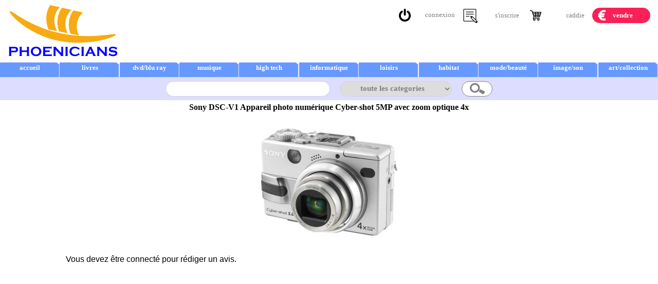

--- FILE ---
content_type: text/html; charset=ISO-8859-15
request_url: https://www.phoenicians.fr/rating.php?ref_item=IMG_11_5d4dddb24a9eb&ts=camera
body_size: 3618
content:


<html>
  <head>
	

	<title>avis sur Sony DSC-V1 Appareil photo numérique Cyber-shot 5MP avec zoom optique 4x</title>

<link rel="alternate" media="only screen and (max-width: 640px)"
 href="https://www.phoenicians.fr/m/rating.php?ref_item=IMG_11_5d4dddb24a9eb&ts=camera">





		<!-- <meta name="viewport" content="width=device-width, initial-scale=1,user-scalable=yes"> -->
	
	
<script src="javascript/redirection-mobile.js"></script>
			<script>
				SA.redirection_mobile({
				
				mobile_url : "www.phoenicians.fr/m/rating.php?ref_item=IMG_11_5d4dddb24a9eb&ts=camera",
				mobile_prefix : "https"
				
				});
			</script>


<meta http-equiv="X-UA-Compatible" lang="fr" content="IE=edge" charset="iso-8859-15"/>
<meta property="og:url" content="https://www.phoenicians.fr"/>
<meta property="og:image" content="http://www.phoenicians.fr/images/covers/welcome.jpg"/>	
<meta property="og:description" content="créer votre boutique, vendez, achetez et  négocier les prix !"/>
<meta property="og:titre" content="Phoenicians , la  marketplace française."/>	
<link rel="stylesheet" type="text/css" media="screen" href="/css/div.css" />
<link rel="shortcut icon" type="image/x-icon" href="/images/chartre/icone_phoenicians.png"/>
<script language="JavaScript" type="text/javascript" src="/javascript/index.js"></script> 
<script language="JavaScript" type="text/javascript" src="/javascript/redirection-mobile.js"></script> 
			

<script>				
				function setCookie(cname, cvalue, exdays) {
  var d = new Date();
  d.setTime(d.getTime() + (exdays*24*60*60*1000));
  var expires = "expires="+ d.toUTCString();
  document.cookie = cname + "=" + cvalue + ";" + expires + ";path=/";
}
				
	
				
				
				
				
			</script>	
			
			
			
			

	
  </head>
  
  
  <body style="width:100%;height:100%;background-color:white;margin:0px;padding:0px;" onload='setup_layout();'>
	
	<div id=mYmain class=mYmain >
	  
	  <!--
<span style="margin-left:200px;"><b>ouverture prochaine</b></span>
-->

<a href="https://www.phoenicians.fr" style="border-width:0px;" ><div class=logo id=logo>
<img src="images/chartre/logo2.svg" style="object-fit:contain;position:absolute;top:0px;left:0px;margin:0px;height:100px;width:225px;">
</div>
</a>

<!-- 

<div style="position:absolute;top:90px;width:200px;height:30px;left:calc(100% - 200px);background-image: url('/images/chartre/onglet_off.png');background-repeat: no-repeat;background-color: transparent;
    cursor: pointer;
    margin: 0px;
    padding-top: 5px;
    padding-bottom: 5px;
    display: block;
    border-width: 0px;
    border-style: solid;
    background-size: 100% 100%;    color: white;
    text-align: center;
    font-weight: bold;
    font-family: verdana;
    font-size: 1vw;">services</div>


<div style="position:absolute;top:90px;width:200px;height:30px;left:calc(100% - 400px);background-image: url('/images/chartre/onglet_off_immo.png');background-repeat: no-repeat;
    background-size: 100% 100%;    background-color: transparent;
    cursor: pointer;
    margin: 0px;
    padding-top: 5px;
    padding-bottom: 5px;
    display: block;
    border-width: 0px;
    border-style: solid;    color: white;
    text-align: center;
    font-weight: bold;
    font-family: verdana;
    font-size: 1vw;">immobilier</div>

-->

<div class="covid" id="covid">
<div  id="closing" style="font-weight:bold;height:25px;width:25px;position:relative;left:calc(100% - 25px);top:0px;cursor:pointer;" onclick="document.getElementById('covid').style.visibility='hidden';document.cookie = 'user=covid_read';">X</div>
<b style="color:red;">Information COVID19 :</b> Les livraisons continuent mais les d&eacute;lais se trouvent rallong&eacute;s et des pr&eacute;cautions sont &agrave; prendre quand &agrave; la r&eacute;ception des colis,
maintenez une distance de 1 m&egrave;tre avec le facteur, nettoyez l'objet avec une lingette hydro-alcoolique, lavez vous les mains apr&egrave;s avoir toucher l'objet et l'emballage,
ne vous touchez pas les yeux ou les muqueuses avant de vous &ecirc;tre lav&eacute; les mains. Ensemble traversons cette temp&ecirc;te, comme de vrais navigateurs !
<br>
</div>

<div class="bar_menu" id="bar_menu"  >

<div class="item_menu" style="position:absolute;left:0%;border-right:1px solid transparent;"></div>

<div class="item_menu" style="position:absolute;left:40%;">

<table cellpadding=0 cellspacing=0 border=0 style="margin:0px;width:100%;">

<tr><td>&nbsp<img src="images/chartre/inscription.png" style="margin:0px;padding:0px;"/></td>
<td class="cell_menu"><a href="/registration.php" class="link_menu" >s'inscrire</a></td></tr>
</table>
</div>

<div class="item_menu" style="position:absolute;left:20%;">

<table cellpadding=0 cellspacing=0 border=0 style="margin:0px;width:100%;">

<tr><td><a href="/login.php" style="margin:0px;padding:0px;border:0px solid transparent;">
<img src="images/chartre/disconnect.png" style="margin-left:5px;padding:0px;"/></a></td>
<td class="cell_menu"><a href="/login.php" class="link_menu" >connexion</a></td></tr>
</table>

</div>

<div class="item_menu" style="position:absolute;left:60%;">

<table cellpadding=0 cellspacing=0 border=0 style="margin:0px;width:100%;">

<tr><td>&nbsp<img src="images/chartre/caddie.png" style="margin:0px;padding:0px;"/></td><td class="cell_menu"><a href="/cookie_display.php" class="link_menu" >caddie</a></td>
</tr>

</table>

</div>


<a href="/new_ref.php" title="">
<div 
class="item_menu" 
style="font-size:1vw;font-weight:bold;border-radius:25px;position:absolute;left:80%;width:calc(20% - 15px);font-family: Verdana;
border-right-width:0px;background-color:#fb2056;line-height:30px;color:white;text-align:center;padding-left:5px;">

<img  style="display:inline-block;vertical-align:middle;margin:0px;padding:0px;float:left;margin-right:-30px;" src="images/chartre/euro.png"/>

vendre


</div>
</a>


</div>   

<script>
                 var username = getCookie("user");				
				 if(username == "covid_read"){document.getElementById("covid").style.visibility="hidden";}
</script>	  
	  
	  
	  
	  <div class="tabs"   id="tabs">
		<a href="index.php"><div class="tab_off" id="tab_accueil" >accueil</div></a>
		<a href="index_books.php"><div class="tab_off" id="tab_1" ">livres</div></a>
		<a href="index_dvd.php"><div class="tab_off" id="tab_2" ">dvd/blu ray</div></a>
		<a href="index_music.php"><div class="tab_off" id="tab_3" ">musique</div></a>
		<a href="index_hightech.php"><div class="tab_off" id="tab_4" ">high tech</div></a>
		<a href="index_computers.php"><div class="tab_off" id="tab_5" ">informatique</div></a>
		<a href="index_leisure.php"><div class="tab_off" id="tab_6" ">loisirs</div></a>
		<a href="index_house.php"><div class="tab_off" id="tab_7" ">habitat</div></a>
		<a href="index_fashion.php"><div class="tab_off" id="tab_8" ">mode/beaut&eacute;</div>
		<a href="index_image_son.php"><div class="tab_off" id="tab_9" ">image/son</div></a>
		<a href="index_art.php"><div class="tab_off" id="tab_10" ">art/collection</div></a>
		</div>
		
		<div class="search" id="search">
		  
		  <form id=mYform action="all_result.php" class="form_search" method="post">
			<input id=mYinput type="text"  style="position:absolute;left:calc(50% - ((45% + 60px) / 2));padding:5px;width:25%;height:30px;border-radius:25px;color:gray;font-weight:bold;
												  font-family:verdana;font-size:16px; text-justify:inter-word;border: 1px solid lightgray;box-shadow: inset 0 0 0px 9999px white;" name="objet" id="objet">
			
			<select style="position:absolute;left: calc(50% - ((45% + 60px) / 2) + 26.5%);padding:2px;width:17%;height:30px;border-radius:25px;color:gray;font-weight:bold;
						   font-family:verdana;font-size:15px; text-align:center;border: 1px solid lightgray;" name="categorie" id="categorie">
			  
			  <option value="all">toute les categories</option>
			  <option value="book">livres</option>
			  <option value="video">dvd/blu ray</option>
			  <option value="music">musique</option>
			  <option value="mobil">hight tech</option>
			  <option value="software">informatique</option>
			  <option value="loisir">loisir</option>
			  <option value="habitat">habitat</option>
			  <option value="fashion">mode/beaut&eacute;</option>
			  <option value="camera">image/son</option>
			  <option value="art">art/collection</option>    
			</select>
			
			
			<input id=mYbutton class=button type="submit" value="" style="    left: calc(50% - ((45% + 60px) / 2) + 45%);">
		  </form>
		</div>
		
		<div class=rating  id=rating>

<table align=center cellSpacing='0' cellPadding='0' width=100% border='0'>


<tr align=center><td colspan=3  ><h2>Sony DSC-V1 Appareil photo numérique Cyber-shot 5MP avec zoom optique 4x</h2></td></tr>
<tr align=center><td colspan=3 height=250 ><img src=images/camera/recto_5d4dddb249a31.jpg border="0" ></td></tr>

</table><br><span style="font-size:12pt;" >Vous devez être connecté pour rédiger un avis.</span><br><br><br><table cellpadding=0 cellspacing=0 border=0 align=center></table></div></div><style>
 ::-moz-selection { /* Code for Firefox */
  color: blue;
  background: lightgray;
}

::selection {
  color: blue; 
  background: lightgray;
} 
</style>

<div class=legal id=legal>

  <table cellspacing='0' cellpadding='0'  border='0' width=90%  height=50% style="position:absolute;top:10px;padding-left:5%;">

	<tr><td class="cell_legal_title" style="width:25%">A PROPOS DE NOUS</td><td rowspan=9 width=3%></td><td class="cell_legal_title" style="width:22%;">AIDE</td><td class="cell_legal_title" style="width:30%">ACHATS & LIVRAISONS</td><td rowspan=9 width=3%></td><td class="cell_legal_title" style="width:17%;text-align:left;">CONTACT</td></tr>
  <tr><td class="cell_legal" ></td><td class="cell_legal"></td><td class="cell_legal"></td><td class="cell_legal"></td></tr>
  <tr><td class="cell_legal"><a class="ex1" href="https://www.facebook.com/phoenicians.fr" >facebook</a></td>                                     <td class="cell_legal"><a class="ex1" href="new_ref.php" >comment vendre</a></td>                                    <td class="cell_legal"><a target=blank_ class="ex1" href="/tarifs_postaux.php" >tarifs postaux</a></td>                                                     <td class="cell_legal">contact@phoenicians.fr&nbsp;</td></tr>
  <tr><td class="cell_legal"></a></td>                                             <td class="cell_legal"><a class="ex1"  href="/shops.php" >les boutiques</a></td>                                     <td class="cell_legal"><a class="ex1" rel="nofollow" href="/cgv.php" >conditions g&eacute;n&eacute;rales</a></td>                                                    <td class="cell_legal"><a class="ex1" href="https://www.facebook.com/phoenicians.fr" >facebook&nbsp;</a></td></tr>
<tr><td class="cell_legal"></td>                                         <td class="cell_legal"></td>                         <td class="cell_legal"></td>                               <td class="cell_legal"></td></tr>
  <tr><td class="cell_legal"></td>                                 <td class="cell_legal"></td>                                   <td class="cell_legal"></td>                                          <td class="cell_legal"></td></tr>
  <tr><td class="cell_legal"></td>                                 <td class="cell_legal"></td>                                    <td class="cell_legal"></td>                                                 <td class="cell_legal"></td></tr>
  <tr><td class="cell_legal"></td>                                     <td class="cell_legal"></td>                                 <td class="cell_legal"></td>                                                     <td class="cell_legal"></td></tr>
  <tr><td class="cell_legal"></td>                                    <td class="cell_legal"></td>                                   <td class="cell_legal"></td>                                      <td class="cell_legal"><!-- <a class="ex1" href="/phpfreechat.php"><b>chat</b></a> --> </td></tr>

  </table>  
  
  <div style="position:absolute;top:65%;width:60%;left:20%;"><hr/ style="width:100%;"></div>  
	
  <div style="position:absolute;top:71%;width:60%;left:20%;height:10%;">
	<a href="https://www.facebook.com/phoenicians.fr" target=blank_ ><img  style="height:40px;width:40px;" src=images/chartre/face.png /></a>&nbsp;
<!--	<img  style="height:40px;width:40px;" src=images/chartre/twit.png />&nbsp; -->
<!-- 	<img  style="height:40px;width:40px;" src=images/chartre/tube.png />&nbsp; -->
  </div>   
  
   <div style="position:absolute;top:94%;width:60%;left:20%;color:white;">PHOENICIANS&copy SARL inc.Luxembourg, phoenicians.fr&reg</div>    
 
</div>	  
  </body>
  </html>
  
  
  
  
  
  
  
  
  
  

--- FILE ---
content_type: text/css
request_url: https://www.phoenicians.fr/css/div.css
body_size: 6631
content:
input[type=checkbox]
{
  -webkit-appearance:checkbox;
}


input[type=submit]
{
border:1px solid gray;
}

input[type=button]
{
border:1px solid gray;
}





select {
    background-image: none;
}

:root {
  --hauteur_bouttons_slide: 16%; 
	  --racine:""  
	}
	
	.style_boutton_commande{
	   
	  width : 240px ;
	  height : 45px ;
	  
	  margin-left: 0;
	  margin-right: 0;
	  
	  font-family: Verdana;
	  font-size: 11pt;
	  font-weight: bold;
	  color :blue;
	  text-align:center;
	  
	  background-color: #ddddff;
	
	  background-repeat: no-repeat;
	  background-position: right;
	  border-radius:10px; 
	  
	}

	.style_boutton_commande_mobile{
	   
		width : 240px ;
		height : 45px ;
		
		margin-left: 0;
		margin-right: 0;
		
		font-family: Verdana;
		font-size: 14pt;
		font-weight: bold;
		color :blue;
		text-align:center;
		
		background-color: #ddddff;
	  
		background-repeat: no-repeat;
		background-position: right;
		border-radius:10px; 
		
	  }
	  
	
	div.message_status{position: absolute; top:250px; left:calc(50% - 400px); height: 400px; width: 800px; 
	  background-color: transparent;border-radius:5px;padding:5px; border-style :solid; border-width: 1px;border-color: #DCDCDC;  }

	div.message_status_mobile{position: absolute; top:250px; left:0px; height: 400px; width: 100%; 
	  background-color: transparent;border-radius:5px;padding:5px; border-style :solid; border-width: 0px;border-color: #DCDCDC;  }
	
	body{
	  
	  margin:0px;padding:0px;overflow-x:hidden;
	  width:100%;height:100%;background-color:white;
	  
	}
	
	* {
	  box-sizing: border-box;
	}
	
	option{
	  -webkit-appearance: none;
	  padding:0px;margin:0px;height:10px;
	  line-height: 10px;
	}
	
	
	
	style {
	  display: none;
	}
	
	img{
	  border: 0px solid #ccc;
	}
	
	div.mYmain{position:absolute;top:0px;background-color:white;margin:0px;padding:0px;display:block;
	  border-left:0px solid lightgray;
	  border-right:0px solid lightgray;
	  border-bottom:0px solid lightgray;
	  border-top:0px solid lightgray;
	  overflow:hidden;	 
	  height:2310px;
	  
	  /*background-image: url("/images/chartre/ocean-background-light.jpg");
	  background-position:center top;
	  background-repeat:no-repeat;
	  box-shadow:  0px 5px 12px #aaa;*/
	}
	
	
	
		div.legal{position:absolute;height:400px;top:2310px;background-color:#0276FD;padding:0px;margin:0px;display:block;border-width:0px;border-style:solid;
	  border-color:black;color:gray;text-align:center;font-weight:bold;font-family:verdana;font-size:13px;}
	
	.cell_legal_title{color:white;text-align:left;font-weight:bold;font-family:verdana;font-size:15pt;width:25%;height:27px;}
	
	.cell_legal{color:white;text-align:left;font-weight:normal;font-family:verdana;font-size:13pt;width:25%;height:20px;}
	.cell_legal:hover{color:white;text-align:left;font-weight:normal;font-family:verdana;font-size:13pt;width:25%;height:20px;}
	
	
	
	.cell_menu{color:gray;text-align:center;}
	
	.link_menu{color:gray;font-weight:normal;font-family:Verdana;font-size:1vw; text-]ustify:inter-word;text-decoration:none;}
	.link_menu:hover{color:gray;font-weight:normal;font-family:verdana;font-size:1vw; text-]ustify:inter-word;text-decoration:underline;}
	
	.cell_article{max-width:150px;color:gray;text-align:center;font-weight:bold;font-family:verdana;font-size:14px;overflow: hidden;text-overflow: ellipsis;white-space: nowrap;} 
	
	div.bar_menu
	{ position:absolute;width:50%;left:50%;height:20px;top:15px;background-color:transparent;
	  margin:0px;padding:0px;display:block;border-width:0px;border-style:solid;border-color:transparent;
	}

	
	.item_menu{
	  border-right:0px solid lightgray;border-bottom:0px solid gray;border-top:0px solid transparent;border-left:0px solid transparent;
	  position:absolute;width:20%;height:30px;top:0px;background-color:transparent;margin:0px;padding:0px;
	}
	
	div.tabs{
	  position:absolute;height:35px;top:120px;background-color:transparent;padding:0px;margin:0px;
	  display:block;border-width:0px;border-style:solid;border-color:transparent;left:0px;
	}
	
	div.search{
	  position:absolute;height:45px;top:150px;background-color:#DDDDFF;padding-top:0px;margin:0px;
	  display:block;border-width:0px;border-style:solid;border-color:transparent;left:0px;
	}
	
	.form_search{position:absolute;top:0px;height:100%;margin:0px;width:100%;left:0%;background-color:transparent;padding-top:7.5px;}
	
	.tab_on
	{
	  position:absolute;height:35px;top:0px;background-color:transparent;
	  margin:0px;padding-top: 5px ;padding-bottom: 5px ;display:block;border-width:0px;border-style: solid;border-color:transparent;
	  background-image: url("/images/chartre/onglet_on.png");background-repeat: no-repeat;background-size: 100% 100%;
	  color:#6699FF;text-align:center;font-weight:bold;font-family:verdana;font-size:1vw;
	}
	
	.tab_off
	{
	  position:absolute;height:35px;top:0px;background-color:transparent;cursor:pointer;
	  margin:0px;padding-top: 5px ;padding-bottom: 5px ;display:block;border-width:0px;border-style: solid;border-color:transparent;
	  background-image: url("/images/chartre/onglet_off.png");background-repeat: no-repeat;background-size: 100% 100%;
	  color:white;text-align:center;font-weight:bold;font-family:verdana;font-size:1vw;
	}
	
	dix.image_credit{}
	
	div.slogan_shoping{position:absolute;color:black;text-align:justify;font-weight:bold;font-family:verdana;
	  font-size:1.5vw;border-width:0px;border-style:solid;border-color:gray;width:45%;left:60%;top:10%;
	  background-color:transparent;height:15%;}
	
	div.slogan_livre{position:absolute;color:black;text-align:justify;font-weight:400;font-family:verdana;
	  font-size:18px;border-width:0px;border-style:solid;border-color:white;width:30%;left:80%;top:15%;
	  background-color:transparent;height:35%;border-radius:15px;}
	  
	  div.slogan_music{position:absolute;color:black;text-align:justify;font-weight:bold;font-family:verdana;
	  font-size:18px;border-width:0px;border-style:solid;border-color:white;width:30%;left:65%;top:40%;
	  background-color:transparent;height:35%;visibility:hidden;border-radius:15px;background-color: white;}
	
	div.slogan_dvd{position:absolute;color:black;font-weight:400;font-family:verdana;
	  font-size:18px;border-width:0px;border-style:solid;border-color:white;width:calc(100% - 66%);left:65%;top:15%;
	 height:50%;border-radius:10px;background-color: white;padding:10px;opacity:0.7;}
	
	
	div.slogan_musique{position:absolute;color:black;text-align:justify;font-weight:bold;font-family:verdana;
	  font-size:18px;border-width:0px;border-style:solid;border-color:transparent;width:30%;left:75%;top:15%;
	  background-color:transparent;height:35%;}

        div.slogan_informatique{position:absolute;color:red;text-align:left;font-weight:bold;font-family:verdana;
	  font-size:18px;border-width:0px;border-style:solid;border-color:transparent;width:30%;left:60%;top:20%;
	  background-color:transparent;height:35%;	}
	
	div.logo{
	  position:absolute;width:225px;height:100px;top:10px;left:10px;background-color:transparent;
	  margin:0px;padding:0px;display:block;border-width:0px;border-style:solid;border-color:transparent;
	 
	  opacity:1;
	}
	



	.button {
	  position:absolute;
	  
	  background-color: white;
	  border: 1px solid lightgray;
	  color: gray;
	  margin: 0px;
	  padding:5px;
	  text-decoration: none;
	  display: inline-block;
	  font-size: 16px;
	  width:60px;height:30px;
	  font-weight:bold;
	  cursor:pointer;
	  border-radius:25px;
	  background-image: url("/images/chartre/search.png");background-repeat: no-repeat;background-size: 100% 100%;
	} 
	
	.button:focus{
	  outline: none;
	}
	
	textarea:focus, input:focus{
	  outline: none;
	}
	
	*:focus {
	  outline: none;
	}
	
	
	input[type=text], select {
	  text-align: center;
	  text-align-last: center;
	} 
	
	
	
	.welcome_image{
	  position:absolute;height:500px;top:175px;background-color:transparent;padding-top:0px;margin:0px;
	  display:block;border-width:0px;border-style:solid;border-color:transparent;
	  background-repeat: no-repeat,repeat;background-size:100% 100%;
	  opacity:1; background-position: 0px 20px; 
	} 
	
	
	div.boutton_slide1_on { position: absolute; top:   16%; left:70%; height: 11px; width: 1%;  z-index:3;visibility:visible;}
	div.boutton_slide1_off { position: absolute; top:  16%;left:70%; height: 11px; width: 1%;  z-index:3;visibility:hidden;} 
	
	
	div.boutton_slide2_on { position: absolute; top:   16%;left:72%; height: 11px; width: 1%;  z-index:3;visibility:hidden;}
	div.boutton_slide2_off { position: absolute; top:  16%;left:72%; height: 11px; width: 1%;  z-index:3;visibility:visible;} 
	
	
	div.boutton_slide3_on { position: absolute; top:   16%;left:74%; height: 11px; width: 1%; z-index:3;visibility:hidden;}
	div.boutton_slide3_off { position: absolute; top:  16%;left:74%; height: 11px; width: 1%; z-index:3;visibility:visible;}  
	
	div.play  { position: absolute; top:635px ;   left:51%; height: 30px; width: 4%;  z-index:3;visibility:hidden;}
	div.pause { position: absolute; top:635px; left:51%; height: 30px; width: 4%;  z-index:3;visibility:visible;} 
	
	

	
	
	
	.ex1
	{ color:white;text-align:left;font-weight:normal;font-family:verdana;font-size:13pt;text-decoration:  none;} 
	
	.ex1:hover
	{ color:white;text-align:left;font-weight:normal;font-family:verdana;font-size:13pt;text-decoration:  underline;} 
	
	.link_message
	{ color:blue;text-align:left;font-weight:normal;font-family:verdana;font-size:13pt;text-decoration:  none;} 
	
	.link_message:hover
	{ color:blue;text-align:left;font-weight:normal;font-family:verdana;font-size:13pt;text-decoration:  underline;} 
	
	
	
	a.link_compte
	{ color:blue;text-align:left;font-weight:normal;font-family:verdana;text-decoration:  none;} 
	
	a.link_compte:hover
	{ color:blue;text-align:left;font-weight:normal;font-family:verdana;text-decoration:  underline;} 
	
	a.link_compte:visited
	{ color:blue;} 
		
		a.link_prix_vitrine { color: mediumvioletred; text-decoration: none ; font-size: 12pt;font-weight: bold;} 
	
	a.ex2 
	{ text-decoration: underline  ;} 
	a.ex2:hover { text-decoration:  underline ; } 
	
	a.ex3
	{ color: #000000; text-decoration: none ; } 
	a:hover.ex3
	{ color: #000000; text-decoration: none  ; } 
	
	a.ex4 { text-decoration: none  ; color: red; font-size: 10pt;} 
	a:hover.ex4 { text-decoration:  underline ; color: red; font-size: 10pt;} 
	
	a.ex_blue { text-decoration: none ; color: blue; font-size: 7.5pt;font-weight: bold;} 
	
	a:hover.ex_blue { text-decoration:  none ; color: blue; font-size: 7.5pt;font-weight: bold;} 
	
	a.link_nom_vitrine {color: blue; text-decoration: none ; font-size: 10pt;font-weight: bold;margin:0px;padding:0px;} 
	a.link_prix_vitrine { color: mediumvioletred; text-decoration: none ; font-size: 12pt;font-weight: bold;} 
	
	
	div.pub_right {position: absolute; top: 0px; left: 1135px; height: 1100px; width: 125px; z-index: 3;
	  font-family: Arial; font-size: 10pt; background-color:transparent;  visibility: visible;}
	
	div.pub_left {position: absolute; top: 0px; left: 0px; height: 1100px; width: 145px; z-index: 3;
	  font-family: Arial; font-size: 10pt; background-color:transparent;  visibility: visible;}
	
	div.pub_right_mobile {position: absolute; top: 0px; left: 1005px; height: 1100px; width: 20px; z-index: 3;
	  font-family: Arial; font-size: 10pt; background-color:tranparent;  visibility: visible;}
	
	div.pub_left_mobile {position: absolute; top: 0px; left: 0px; height: 1100px; width: 20px; z-index: 3;
	  font-family: Arial; font-size: 10pt; background-color:transparent;  visibility: visible;}
	
	div.pub_right_hightech {position: absolute; top: 0px; left: 1109px; height: 1100px; width: 130px; 
	  font-family: Arial; font-size: 10pt; background-color:white;  visibility: visible;background-repeat:repeat;background-image:url(images/xDiversx/pub/pub.jpg);}
	
	div.pub_left_hightech {position: absolute; top: 0px; left: 0px; height: 1100px; width: 130px; 
	  font-family: Arial; font-size: 10pt; background-color:pink;  visibility: visible;background-repeat:repeat;background-image:url(images/xDiversx/pub/pub.jpg);}
	
		div.main_mobile {z-index:2; position: absolute; top: 0px; left: 20px; height: 1500px; width: 978px; 
	  font-family: Arial; font-size: 10pt; background-color: #F2F2F2; visibility: visible;box-shadow:  0px 5px 12px #aaa;}
	
	div.slogan { position: absolute; top: 3px; left: 5px; height: 94px; width: 210px; background-color:transparent; visibility:visible;
	  font-family: Arial; font-size: 1vw;  text-align : left;border-radius:5px; Display:block;padding-top:1px; border-width:0px;border-style:solid;
	  border-color:transparent;}
	
	
	.barre { font: bold 8pt 'verdana',script,brush,cursive; height:45px;  width: 540px;position: absolute; top: 3px; left: 433px;
	  background-color:transparent;}
	
	div.categories { position: absolute; top: 205px; left: 3px; height: 936px; width: 214px; background-image:linear-gradient(to left,#88DDDD,#009999);
	  font-family: Arial; font-size: 10pt;  background-color:#009999;  text-align : left; z-index: 2;border-radius:12px;}
	
	div.log { position: absolute; top: 0px; left: 0px; height: 300px; width: 500px;background-color:transparent;visibility:visible;opacity:1;padding-left:5px;
	  font-family:"copperplate-gothic-light"; font-size: 22pt;font-weight:none;
	  border-radius:3px;   text-align : left;z-index: 2; Display:block; padding-top:10px; }
	
	div.credits { position: absolute; top: 530px; left: 795px; height: 608px; width:180px; 
	  font-family: Arial; font-size: 10pt; background-color: gray;  text-align : left; z-index: 2;background-color:#009999;  text-align : left; z-index: 2;border-radius:10px;  }
		
	.comedie { font: bold 10pt "comic sans ms",arial,sans-serif;color: blue;}
	
	.drame   { font: bold 9pt "lynda cursive",script,brush,cursive;color: gray;}
	
	
		div.compte_mobil {position: absolute; top: 210px; left:0px; height: 90%; width:100%; z-index: 3;border: 0px solid #ccc;
	  font-family: Arial; font-size: 10pt; background-color:transparent;  visibility: visible;padding: 0px;margin:0px; } 

	div.compte {position: absolute; top: 200px; left:calc(25% + 10px); height: 90%; width:calc(75% - 20px); z-index: 3;border: 1px solid #ccc;
	  font-family: Arial; font-size: 10pt; background-color:transparent;  visibility: visible;border-radius:5px;padding: 0px; } 

	
	div.menu {
	  position: absolute; top: 200px; left:10%; height: 90%; width: 15%; z-index: 3;color: #666;border-radius: 3px;display: block;
	  font-family: Arial; font-size: 10pt; background-color:#ffffff;border: 1px solid lightgray; visibility: visible;text-align:center;padding: 10px 10px 10px 10px;}

        div.menu_mobil {
	  position: fixed; top: 0px; left:0%; height: 2000px; width: 100%; z-index: 10;color: #666;border-radius: 3px;display: block;
	  font-family: Arial; font-size: 10pt; background-color:#ffffff;border: 1px solid lightgray; visibility: hidden;text-align:center;padding: 10px 10px 10px 10px;
overflow-x: hidden;
  overflow-y: hidden;}
	  
	  div.stock {position: absolute; top: 200px; left:calc(25% + 10px); height: 90%; width:calc(75% - 20px); z-index:1;border: 1px solid #ccc;overflow:hidden;
	  font-family: Arial; font-size: 10pt; background-color:#f1f1e9;  visibility: visible;border-radius:5px;padding: 5px 0px 5px 2px;} 

  div.stock_mobil {position: absolute; top: 200px; left:0px;  width:100%; z-index:1;border: 0px solid #ccc;overflow:hidden;
	  font-family: Arial; font-size: 10pt; background-color:white;  visibility: visible;border-radius:0px;padding: 5px 0px 5px 2px;} 
	
	
	
	div.info   {position: absolute; top: 187px; left: 0px; height: 972px; width: 978px; background-color:transparent;}
	
	div.camera   {position: absolute; top: 187px; left: 0px; height: 972px; width: 978px; background-color:transparent;}
	
	div.leisure   {position: absolute; top: 187px; left: 0px; height: 972px; width: 978px; background-color:transparent;}
	
	div.house   {position: absolute; top: 187px; left: 0px; height: 972px; width: 978px; background-color:transparent;}
	
	div.antic   {position: absolute; top: 187px; left: 0px; height: 972px; width: 978px; background-color:transparent;}
	
	a.lien { font-size: 8pt ;text-decoration:  none ;}
	
	a.hover.lien { font-size: 8pt ;text-decoration:  none ;}
	
	
	
	a.ex2 
	{ text-decoration: underline  ;} 
	a:hover.ex2 { text-decoration:  underline;} 
	
	
	a.ex3
	{ color: #000000; text-decoration: none ;} 
	a:hover.ex3
	{ color: #000000; text-decoration: none ;} 
	
	
	a.resultat_mobil
	{ color: blue; text-decoration: none ;font-size: 11px ;font-weight: bold ;} 
	a:hover.resultat_mobil
	{ color: blue; text-decoration: none ;font-size: 11px ;font-weight: bold ;} 
	
	
	a.resultat_mobil_denomination
	{ color: #000000; text-decoration: none ;font-size: 14px ;} 
	a:hover.resultat_denomination
	{ color: #000000; text-decoration: none ;font-size: 14px ;} 
	
	
	
	
	
	a.ex4 { text-decoration: none  ; color: red; font-size: 10pt;} 
	a:hover.ex4 { text-decoration:  underline ; color: red; font-size: 10pt;} 
	
	a.ex_blue { text-decoration: none ; color: blue; font-size: 10pt;font-weight: bold;} 
	
	a:hover.ex_blue { text-decoration:  none ; color: blue; font-size: 10pt;font-weight: bold;} 
	
	
	
	table.coord3 {
	  
	  
	  font-family: Verdana;
	  color: dimgray;
	  font-weight: bold;
	  font-size: 9pt;
	}
	
	
	
	a.lien_vitrine 
	{
	  
	  font-family: Verdana;
	  color: dimgray;
	  font-weight: bold;
	  font-size: 11pt;
	  text-decoration: none ;
	  
	}
	
	a:hover.lien_vitrine
	{
	  font-family: Verdana;
	  color: dimgray;
	  font-weight: bold;
	  font-size: 11pt;
	  text-decoration: none ;
	}
	
	
	

	
	.style_boutton_recup_email_mobil{
	  
	  width : 80% ;
	  height : 35px ;
	  
	  margin-left: 0;
	  margin-right: 0;
	  
	  font-family: Verdana;
	  font-size: 5vw;
	  font-weight: 405;
	  color :red;
	  text-align:center;
	  
	  background-color: #ddddff;
	  
	  background-repeat: no-repeat;
	  background-position: right;
	  border-radius:10px; 
	  
	  
	}


	.style_boutton_recup_email{
	  
	  width : 250px ;
	  height : 40px ;
	  
	  margin-left: 0;
	  margin-right: 0;
	  
	  font-family: Verdana;
	  font-size: 11pt;
	  font-weight: 450;
	  color :red;
	  text-align:center;
	  
	  background-color: #ddddff;
	  
	  background-repeat: no-repeat;
	  background-position: right;
	  border-radius:10px; 
	  
	  
	}
	
	
	
	.style_boutton_login{
	  
	  width : 145px ;
	  height : 30px ;
	  
	  margin-left: 0px;
	  margin-right: 0px;
	  
	  font-family: Verdana;
	  font-size: 11pt;
	  font-weight: bold;
	  color :red;
	  text-align:center;
	  
	  background-color: #ddddff;
	  
	  background-repeat: no-repeat;
	  background-position: right;
	  border-radius:10px; 
	  
	  
	}
	
	.style_boutton2{
	  
	  width : 145px ;
	  height : 20px ;
	  
	  margin-left: 0px;
	  margin-right: 0px;
	  
	  padding-bottom:0px;
	  
	  font-family: Verdana;
	  font-size: 9pt;
	  font-weight: bold;
	  color :red;
	  text-align:center;
	  
	  background-color: #ddddff;
	  
	  border-radius:10px; 
	  
	  cursor:pointer;
	}
	
		
	.style_boutton2_mobil{
	  
	  width : 110px ;
	  height:25px;
	  	  margin-left: 0px;
	  margin-right: 0px;	  
	  padding-bottom:3px;

	  
	  font-family: Verdana;
	  font-size: 9pt;
	  font-weight: bold;
	  color :red;
	  text-align:center;
	  
	  background-color: #ddddff;
	  
	  border-radius:5px; 	  
	  
	}

	.style_boutton_ajout_photo_mobil{
	  
		width : 170px ;
		height:30px;
			  margin-left: 0px;
		margin-right: 0px;	  
		padding-bottom:3px;
  
		
		font-family: Verdana;
		font-size: 14pt;
		font-weight: bold;
		color :red;
		text-align:center;
		
		background-color: #ddddff;
		
		border-radius:5px; 
  
		
		
	  }
	
	


    .style_boutton3_mobil{
	  
	 width : 110px ;
	  
	  	  margin-left: 0px;
	  margin-right: 0px;	  
	  padding-bottom:3px;

	  
	  font-family: Verdana;
	  font-size: 9pt;
	  font-weight: bold;
	  color :red;
	  text-align:center;
	  
	  background-color: #ddddff;
	  
	  border-radius:10px; 
	  

	  
	  
	}



	
	.style_boutton3{
	  
	  width : 145px ;
	  height : 35px ;
	  
	  margin-left: 0px;
	  margin-right: 0px;
	  
	  font-family: Verdana;
	  font-size: 9pt;
	  font-weight: bold;
	  color :red;
	  text-align:center;
	  border-radius:10px; 
	  background-color: #ddddff;
	 
cursor:pointer;
 	  
	}
	
	
	
	.style_boutton4{
	  
	  width : 145px ;
	  height : 32px ;
	  
	  margin-left: 0px;
	  margin-right: 0px;
	  
	  font-family: Verdana;
	  font-size: 11pt;
	  font-weight: bold;
	  color :white;
	  text-align:center;
	  
	  
	  background-color:gray;
	  
	  
	  
	  border-radius:10px; 
	  
	}
	
	
	.video_button_{
	  
	  width : 50px ;
	  height : 32px ;
	  
	  margin-left: 0;
	  margin-right: 0;
	  
	  font-family: Verdana;
	  font-size: 11pt;
	  font-weight: bold;
	  color :white;
	  text-align:center;
	  
	  
	  background-image:linear-gradient( left,#88DDDD,#708090 );
	  background-image: -moz-linear-gradient(left,#88DDDD,#708090 );
	  background-image:-webkit-linear-gradient(right,#DCDCDC,#C0C0C0 );
	  
	  
	  border-radius:10px; 
	  
	}	
	
	
	
		.style_boutton_check_out{
											  
											  width : 225px ;
											  height : 45px ;
											  
											  margin-left: 0;
											  margin-right: 0;
											  
											  font-family: Verdana;
											  font-size: 11pt;
											  font-weight: bold;
											  color :blue;
											  text-align:center;
											  
											  background-color: #ddddff;
											  background-image:url(../images/icones/cadie.png);
											  background-repeat: no-repeat;
											  background-position: right;
											  border-radius:10px; 
											  
											}
	
	
	
	div.arrondie {position: absolute; top: 230px; left: 300px; width:650px;  height:23px;  visibility:visible; background-color: #ddddff;
	  -webkit-border-radius:5px;-moz-border-radius:5px;-o-border-radius:5px;border-radius:5px; text-align: center;padding-left:10;padding-top:7px;
	  font-family:Verdana;font-size:10pt;}
	
	div.oeuvre {background-color: #ffffff;position: absolute; top: 210px; left: 26%; width:73%;  height:270px;visibility: visible;font-family:monospace,Courier New;
	  font-size:12px; -webkit-border-radius:5px;-moz-border-radius:5px;-o-border-radius:5px;border-radius:5px;text-align: left;padding-left:0px;padding-top:2;padding-right:5px;
	  border: 0px solid black;}
	
	div.arrondie2 {position: absolute; top: 515px; left: 610px; width:325px;  height:23px;  visibility: hidden;cursor:pointer;	background-color:#E0E0E0;
	  border-radius:5px; text-align: center;padding-left:10;padding-top:7;
	  font-family:Verdana;font-size:10pt;display:none;}
	
	div.support {background-color:#E0E0E0 ;top:600px;position: absolute;left: 26%; width:73%; height:293px;overflow-y:hidden; 
	  border-radius:5px;border-radius:5px;border-radius:5px;border-radius:5px;text-align: left;padding-left:5;padding-top:7;
	  padding-right:5;scrollbar-face-color: #006400; scrollbar-shadow-color: #228b22;visibility:visible;}
	  
	  
	  
	  
	  
	  
	div.arrondie3 { width:80%;  height:70px;visibility:visible;border-width:1px;border-color:lightgray;left:10%;
                    border-style : solid;color:gray;background-image:radial-gradient(red,#FFCC00);	background-color: #ffffff;
           	        border-radius:5px; text-align: center;margin-left: auto;
                    margin-right: auto;position:absolute;
    }
	
	div.arrondie3_mobil { width:30%;height:40px;visibility:visible;border-width:1px;border-color:lightgray;left:60%;
	                      border-style : solid;color:gray;background-image:radial-gradient(red,#FFCC00);	background-color: #ffffff;
	                      border-radius:5px; text-align: center;margin-left: auto;
	                      margin-right: auto;position:absolute;padding:2px;
	}
	
	      div.produit_photo {position: absolute; top: 205px; left: 0px; height: calc(100%  -  205px);  overflow-y:hidden;font-family: Arial;width:25%;
		  background-color: #ffffff;  visibility: visible;text-align: center;border-right:1px solid orange;}
		  
		  div.produit_photo_mobil {position: absolute; top: 205px; left: 0px; height:150px;  overflow-y:hidden;font-family: Arial;width:100%;
		  background-color:transparent;  visibility: visible;border:0px solid orange;}
		
		  div.ancre {position: absolute; top: 900px; left: 0px; width:10px;  height:10px; visibility:true;background-color: transparent;}
		
		
		
		
		
		
		
		
		
		
		
		
		
		
		
		
		
		
		
		
		
		
		
		
		
		.image_upload{
		  
		  opacity : 0; /* for !IE */
		  filter : alpha(opacity=0); /* for IE */
		  
		  position: absolute; top: 70px; left:calc(50% - 67px); height: 134px; width: 134px; 
		  visibility: visible;z-index:4;background-color:pink;		  
		  
		}
		
		div.contener { position: absolute; top: 318px; left:calc(28% - 68px); height: 136px; width: 136px;  background:  transparent  url(/images/chartre/photo.jpg) ; 
		  border: 1px solid gray;}   		
		
		div.produit_info {position: absolute; top: 770px; left: 361px; height:100px; width: 625px; 
		  background-color: green;  visibility: visible; }		
		
		div.close_message {position:absolute; top:10px; left: calc(100% - 80px); width:60px;  height:20px;cursor:pointer;
		  visibility: hidden; text-align: center; background-color: white;background-image:radial-gradient(white,#f8f6f6);z-index:1;}
		
		div.form_vente_video  {position: absolute; top: 400px; left: 216px; height: 920px; width: 578px; 
		  font-family: Arial; font-size: 10pt; background-color: white;  visibility: visible;}		
		
		div.form_vente_a  {position: absolute; top: 200px; left:25%; height: 920px; width: 50%; 
		  font-family: Arial; font-size: 10pt; background-color: white;  visibility: visible;}

		  div.form_vente_a_mobile  {position: absolute; top: 205px; left:1%; height: 920px; width: 98%; 
			font-family: Arial; font-size: 10pt; background-color: white;  visibility: visible;}
		
		div.form_vente_b  {position: absolute; top: 250px; left:8%; height: 450px; width: 40%; 
		  font-family: Arial; font-size: 10pt; background-color: white;visibility: visible;border: 0px solid gray;border-radius:15px;}

		  div.form_vente_b_mobile  {position: absolute; top: 215px; left:0%; height: 450px; width: 56%; 
			font-family: Arial; font-size: 10pt; background-color: white;visibility: visible;border-right: 1px solid #0276FD;}
		  
		div.form_vente_photo_info  {position: absolute; top: 250px; left:52%; height: 450px; width: 40%;padding:10px; 
		  font-family: Arial; font-size: 14pt; background-color:#ffffff; visibility: visible;border: 1px solid gray;border-radius:15px;
		  font-weight:400;color:blue;}

		  div.form_vente_photo_info_mobile  {position: absolute; top: 215px; left:56%; height: 450px; width: 44%;padding:10px; 
			font-family: Arial; font-size: 14pt; background-color:#ffffff; visibility: visible;border: 0px solid rgb(255, 255, 255);border-radius:15px;
			font-weight:400;color:blue;}
		
		div.erreur_vente_article  {position: absolute; top: 200px; left: 25px; height: 200px; width: 200px; 
		  font-family: Arial; font-size: 14pt; background-color: white; color:red; visibility: visible;z-index:2;}	
		  
		  div.erreur_vente_article_mobile  {padding:5px;position: absolute; top: 350px; left: 10px; height: 110px; width: 200px;border-radius:15px; 
			font-family: Arial; font-size: 14pt; background-color: white; color:red; visibility: visible;z-index:2;border: 2px solid red;}	
		
		div.image_accueil {position: absolute; top: 0px; left: 0px; height: 269px; width: 978px; z-index: 2;
		  background-color: white; visibility: visible;}
		
		div.image_accueil2 {position: absolute; top: 0px; left: 0px; height: 269px; width: 978px; z-index: 2;
		  background-color: white; visibility: visible;}
		
		div.image_accueil3 {position: absolute; top: 0px; left: 0px; height: 269px; width: 978px; z-index: 2;
		  background-color: white; visibility: visible;}		
		
		div.carre_accueil1 {z-index:2; position: absolute; top: 595px; left: 25px; height: 175px; width: 175px; border-radius:20px;
		  background-repeat:no-repeat;background-image:url();
		  font-family: Arial; font-size: 10pt; background-color: white; visibility: visible;box-shadow:    5px 5px 12px #000000;}
		
		div.carre_accueil2 {z-index:2; position: absolute; top: 595px; left: 215px; height: 175px; width: 175px; border-radius:20px;
		  font-family: Arial; font-size: 10pt; background-color: white; visibility: visible;box-shadow:    5px 5px 12px #000000;}
		
		div.carre_accueil3 {z-index:2; position: absolute; top: 595px; left: 405px; height: 175px; width: 175px; border-radius:20px;
		  font-family: Arial; font-size: 10pt; background-color: white; visibility: visible;box-shadow:    5px 5px 12px #000000;}
		
		div.carre_accueil4 {z-index:2; position: absolute; top: 595px; left: 595px; height: 175px; width: 175px; border-radius:20px;
		  font-family: Arial; font-size: 10pt; background-color: white; visibility: visible;box-shadow:    5px 5px 12px #000000;}
		
		
		div.carre_accueil5 {z-index:2; position: absolute; top: 595px; left: 785px; height: 175px; width: 175px; border-radius:20px;
		  font-family: Arial; font-size: 10pt; background-color: white; visibility: visible;box-shadow:    5px 5px 12px #000000;}
		
		
		
		div.carre_accueil6 {z-index:2; position: absolute; top: 795px; left: 25px; height: 175px; width: 175px; border-radius:20px;
		  font-family: Arial; font-size: 10pt; background-color: white; visibility: visible;box-shadow:    5px 5px 12px #000000;}
		
		div.carre_accueil7 {z-index:2; position: absolute; top: 795px; left: 215px; height: 175px; width: 175px; border-radius:20px;
		  font-family: Arial; font-size: 10pt; background-color: white; visibility: visible;box-shadow:    5px 5px 12px #000000;}
		
		div.carre_accueil8 {z-index:2; position: absolute; top: 795px; left: 405px; height: 175px; width: 175px; border-radius:20px;
		  font-family: Arial; font-size: 10pt; background-color: white; visibility: visible;box-shadow:    5px 5px 12px #000000;}
		
		div.carre_accueil9 {z-index:2; position: absolute; top: 795px; left: 595px; height: 175px; width: 175px; border-radius:20px;
		  font-family: Arial; font-size: 10pt; background-color: white; visibility: visible;box-shadow:    5px 5px 12px #000000;}
		
		
		div.carre_accueil10 {z-index:2; position: absolute; top: 795px; left: 785px; height: 175px; width: 175px; border-radius:20px;
		  font-family: Arial; font-size: 10pt; background-color: white; visibility: visible;box-shadow:    5px 5px 12px #000000;}
		
		
		
		td{font:8pt 'Verdana';}
		
		
		
		
		
		div.login { position: absolute; top: 250px; left:25%; height: 250px; width: 50%;  border: 0px solid gray;background-color:transparent;border-radius:5px;
		font-size:12pt;font-weight:bold;color:black;}  
			
			div.recup_result { position: absolute; top: 250px; left:calc(50% - 200px); height: 200px; width: 400px;  border: 1px solid gray;background-color:transparent;border-radius:5px;padding:20px;}  
				
				div.recup { position: absolute; top: 250px; left:calc(50% - 200px); height: 100px; width: 400px; background-color:transparent;border-radius:5px;} 
					
					div.camembert { position: absolute; top: 300px; left:400px; height: 400px; width: 400px;  border: 1px solid gray;}            
					
					
					div.ma_boutique { position: absolute; top: 300px; left:700px; height: 25px; width: 250px;  border: 1px solid gray;background-color:lightgray;align:center;}                  
					
					
					
					
					
					
					
					
					
					
					
					
					div.parametres_adresse {position: absolute; top: 10px; left: calc(50% - 350px); height: 185px; width: 700px; z-index: 3;border: 1px solid #ccc;
						  font-family: Arial; font-size: 10pt; background-color:#ffffff;border: 2px solid #669aff;border-radius:10px; padding: 15px 15px 15px 15px;}  
						
						div.parametres_edit_adresse {position: absolute; top: 10px; left:  calc(50% - 350px); height: 340px; width: 700px; z-index: 3;border: 1px solid #ccc;
							  font-family: Arial; font-size: 10pt; background-color:#ffffff;border: 2px solid #669aff;border-radius:10px;padding: 15px 15px 15px 15px; }  
							
							div.parametres_mot_de_pass {position: absolute; top: 235px; left:  calc(50% - 350px); height: 150px; width: 700px; z-index: 3;border: 1px solid #ccc;
								  font-family: Arial; font-size: 10pt;background-color:#ffffff;border: 2px solid #669aff;border-radius:10px; padding: 15px 15px 15px 15px;}  
								
								div.parametres_edit_mot_de_pass {position: absolute; top: 235px; left:  calc(50% - 350px); height: 150px; width: 700px; z-index: 3;border: 1px solid #ccc;
									  font-family: Arial; font-size: 10pt; background-color:#ffffff;border: 2px solid #669aff;border-radius:10px;padding: 15px 15px 15px 15px; }  
									
									div.parametres_contact_info {position: absolute; top: 425px; left:  calc(50% - 350px); height: 150px; width: 700px; z-index: 3;border: 1px solid #ccc;
										  font-family: Arial; font-size: 10pt;background-color:#ffffff;border: 2px solid #669aff;border-radius:10px; padding: 15px 15px 15px 15px;}  
										
										div.parametres_edit_contact_info {position: absolute; top: 425px; left:  calc(50% - 350px); height: 150px; width: 700px; z-index: 3;border: 1px solid #ccc;
											  font-family: Arial; font-size: 10pt;background-color:#ffffff;border: 2px solid #669aff;border-radius:10px;padding: 15px 15px 15px 15px; }  
											
											
											
											
											.label_style{display:inline-block;left:0px;position:relative;width:30%;height:20px;}
											
											
											.label_style_pass{display:inline-block;left:0px;position:relative;width:150px;height:20px;}
											
											
											
											
											
											div.div_expose {position: absolute; top: 205px; left: 190px; height: 900px; width: 775px; z-index: 4; background-color:transparent;} 
											
											div.envoyes {position: absolute; top: 205px; left: 190px; height: 900px; width: 775px; z-index: 3;border: 1px solid #ccc;overflow:scroll;
											  font-family: Arial; font-size: 10pt; background-color:#f1f1e9;  visibility: visible;border-radius:5px;padding: 5px 0px 5px 2px; z-index:-1;} 
											
											
											div.deconnection {position: absolute; top: 205px; left: 190px; height: 900px; width: 775px; z-index: 3;border: 1px solid #ccc;overflow:scroll;
											  font-family: Arial; font-size: 10pt; background-color:#f1f1e9;  visibility: visible;border-radius:5px;padding: 5px 0px 5px 2px; }
											
											
											div.modif_stock {position: absolute; top: 205px; left: 30%; height: 900px; width: 60%; z-index: 3;border: 1px solid #ccc;overflow:scroll;
											  font-family: Arial; font-size: 10pt; background-color:#f1f1e9;  visibility: visible;border-radius:5px;padding: 5px 0px 5px 2px; } 
											
											  div.modif_stock_mobil {position: absolute; top: 205px; left: 1%; height: 900px; width: 98%; z-index: 3;border: 0px solid #ccc;overflow:scroll;
												font-family: Arial; font-size: 10pt; background-color:white;  visibility: visible;border-radius:5px;padding: 5px 0px 5px 2px; } 
											
											
											
											div.recus {position: absolute; top: 250px; left:200px; height: 800px; width: 750px; 
											  font-family: Arial; font-size: 10pt; background-color: pink;  visibility: visible;z-index:1;}
											
											div.menu_message {position: absolute; top: 205px; left:205px; height: 750px; width: 180px; 
											  font-family: Arial; font-size: 10pt; background-color: lightgray;  visibility: visible;z-index:1;}
											
											div.boutton_recus {position: absolute; top: 205px; left:350px; height: 20px; width: 100px; 
											  font-family: Arial; font-size: 10pt; background-color: pink;  visibility: visible;z-index:1;}
											
											div.boutton_envoyes {position: absolute; top: 8px; left:600px; height: 16px; width: 146px;border-radius:5px; padding-top:5px;padding-bottom:5px;z-index:1;
											  font-family: Arial; font-size: 10pt; background-color: lightgray;  visibility: visible;z-index:1;text-align:center;border: 2px solid orange;cursor:pointer;}
											
											div.boutton_envoyes:hover{background-color:#e9eaed;}
											
											div.boutton_recus {position: absolute; top: 214px; left:630px; height: 16px; width: 146px;border-radius:5px; padding-top:5px;padding-bottom:5px;z-index:1;
											  font-family: Arial; font-size: 10pt; background-color: white;  visibility: visible;z-index:1;text-align:center;border: 2px solid orange;cursor:pointer;}
											
											div.boutton_recus:hover{background-color:#e9eaed;}
											
											
											
											div.view_msg {position: absolute; top: 205px; left:220px; height: 750px; width: 700px; 
											  font-family: Arial; font-size: 10pt; background-color: #FAF8F8;  visibility: visible;z-index:1;}
											
											div.panier {position: absolute; top: 205px;        left:15%; height: 1290px; width: 70%; 
											  font-family: Arial; font-size: 10pt; background-color:#ffffff; ;  visibility: visible;z-index:1;}
											
											div.form_check_out {position: absolute; top: 250px;        left:100px; height: 800px; width: 750px; 
											  font-family: Arial; font-size: 10pt; background-color:#f1f1e9; ;  visibility: visible;z-index:1;}
											
											
											div.check_out_final {position: absolute; top: 250px;        left:100px; height: 800px; width: 750px; 
											  font-family: Arial; font-size: 10pt; background-color:#f1f1e9; ;  visibility: visible;z-index:1;}
											
											
											div.panier_vide {position: absolute; left:calc(50% - 250px); height: 150px; width: 500px; top:300px;
											  font-family: Arial; font-size: 10pt; background-color:transparent; ;  visibility: visible;z-index:3;}
											
											
											div.rating {position:absolute; top: 200px;left:10%; height: 2050px; width:80%; 
											  font-family: Arial; font-size: 10pt; background-color:transparent;z-index:1;}
											
											
											
											
											
											
											
											
											
											
											
											
											
											
											
											
											
											
											
											
											
											
											
											
											
											
											
											
											
											
											
											
											
											
											
											
											
											
											
											
											
											
											input[type=checkbox].css-checkbox {
											  display:none;
											}
											
											input[type=checkbox].css-checkbox + label.css-label {
											  padding-left:20px;<br>    height:15px; 
											  display:inline-block;
											  line-height:15px;
											  background-repeat:no-repeat;
											  background-position: 0 0;
											  font-size:15px;
											  vertical-align:middle;
											  cursor:pointer;
											}
											
											input[type=checkbox].css-checkbox:checked + label.css-label {
											  background-position: 0 -15px;
											}
											
											.css-label{ 
											  background-image:url(http://csscheckbox.com/checkboxes/lite-green-check.png);
											}
											

											
											
											.style_button
											{
								
											  
											  /* Proposed W3C Markup 
											  background-image: linear-gradient(#ffffff, lightgray);
											  box-shadow:inset 0 1px 0 rgba(255,255,255,.2),0 1px 2px rgba(0,0,0,.05);
											  -webkit-font-smoothing: antialiased;
											  background-image: linear-gradient(#DCDCDC, lightgray);
											    -webkit-appearance: button;line-height: normal;background-repeat: repeat-x;
											  border-color: rgba(0,0,0,.1)rgba(0,0,0,.1)rgba(0,0,0,.25);*/
											  
											  color:black;
											  background-color : #f5f5f5;
											  border: 1px solid #f0f0f0;
											  padding: 6px 14px;
											  height: 40px;
											  
											  cursor: pointer;
											  border-radius: 0px;
											  display: inline-block;
											  margin-bottom: 10px;
											  margin-top: 10px;
											  vertical-align: middle;
											  text-align: center;
											  font-family: Arial,Helvetica,sans-serif;										  
											  font-size: 13px;
											  line-height: 18px;
											  width: 150px;
											  text-transform: uppercase;
border-radius:25px;
                                              font-weight: 400;
											
											}

											.style_button_mobil
											{
								
											  
											  /* Proposed W3C Markup 
											  background-image: linear-gradient(#ffffff, lightgray);
											  box-shadow:inset 0 1px 0 rgba(255,255,255,.2),0 1px 2px rgba(0,0,0,.05);
											  -webkit-font-smoothing: antialiased;
											  background-image: linear-gradient(#DCDCDC, lightgray);
											    -webkit-appearance: button;line-height: normal;background-repeat: repeat-x;
											  border-color: rgba(0,0,0,.1)rgba(0,0,0,.1)rgba(0,0,0,.25);*/
											  
											  color:black;
											  background-color : #f5f5f5;
											  border: 1px solid #f0f0f0;
											  padding: 6px 14px;
											  height: 40px;
											  
											  cursor: pointer;
											  border-radius: 0px;
											  display: inline-block;
											  margin-bottom: 10px;
											  margin-top: 10px;
											  vertical-align: middle;
											  text-align: center;
											  font-family: Arial,Helvetica,sans-serif;										  
											  font-size: 4vw;
											  line-height: 18px;
											  width: 80%;
											  text-transform: uppercase;
border-radius:25px;
                                              font-weight: 400;
											
											}
											
											
											
											
											
										
											
											
											div.article_message     {position: absolute; top:210px; left:0%; height: 400px; width: 100%; 
											  background-color: transparent;border-radius:5px;padding:5px; border-style :solid; border-width: 0px;border-color: #DCDCDC;  }
											
											
											//@media screen and (-webkit-min-device-pixel-ratio:0) {}
											
											
											
											@font-face {
											  font-family:"copperplate-gothic-light";
											  src: url('/polices/copperplate-gothic-light.ttf');format(ï¿œsvgï¿œ);
											}
											
											
											
											
											div.message_info    {position: absolute; top:250px; left:100px; height: 1000px; width: 800px; 
											  background-color: transparent;border-radius:5px;padding:5px; border-style :solid; border-width: 1px;border-color: #DCDCDC; 
											}
											
											
												
											div.abo2_pay_selector{position: absolute; top: 205px; left: 0px; height: 750px; width: 100%; background-color: #ffffff;text-align:center;  }
											
					
											
											
											
											.abo2_pay_selector select{
											  
											  width:315px;
											  height:40px;
											  margin-right:24px;
											  padding:5px 10px 5px 20px;
											  background-color:#fff;
											  border-radius:6px;
											  border:1px solid #d0d5d6;
											  font-family:'Proxima Nova';
											  font-size:18px;
											  
											  
											  outline:0;
											  
											  
												
											}
											
											
											
											
											.abo2_pay_selector input[type="submit"]{width:264px;height:40px;color:#fff;background:#6699FF;background-image:linear-gradient(-180deg,rgba(0,0,0,0.00) 0,rgba(0,0,0,0.05)6699FF 97%);
											  border-radius:6px;border:0;font-family:'Proxima Nova';font-weight:600;font-size:18px;text-align:center;
											  overflow:hidden;cursor:pointer}
											
											
											
											.abo2_pay_selector input[type="submit"]:hover{background:#6699FF;background-image:linear-gradient(-180deg,rgba(0,0,0,0.00) 0,rgba(0,0,0,0.05) 100%)}
											
											.abo2_pay_selector input[type="submit"]:active{background:#6699FF;background-image:linear-gradient(0deg,rgba(0,0,0,0.00) 0,rgba(0,0,0,0.05) 100%)}
											
											.abo2_pay_selector input[type="submit"]:focus{outline:0}
											
											
											
											
											
																		
												
											
		.covid{									display:none;
											  position:absolute;
left:15%;
top:220px;
											  width:70%;
											  
											  
											  padding:5px;
											  
											  border-radius:5px;
											  border:1px solid black;
											  font-family:'Proxima Nova';
											  font-size:18px;
z-index:4;					background-color:white;
font-weight : bold;
											}
								
											
											
											
											
											
											
											
											
											
											
											
											
											
											
											
											
											
											

--- FILE ---
content_type: image/svg+xml
request_url: https://www.phoenicians.fr/images/chartre/logo2.svg
body_size: 179455
content:
<?xml version="1.0" encoding="UTF-8" standalone="no"?>
<svg
   xmlns:i="ns_ai;"
   xmlns:dc="http://purl.org/dc/elements/1.1/"
   xmlns:cc="http://creativecommons.org/ns#"
   xmlns:rdf="http://www.w3.org/1999/02/22-rdf-syntax-ns#"
   xmlns:svg="http://www.w3.org/2000/svg"
   xmlns="http://www.w3.org/2000/svg"
   xmlns:sodipodi="http://sodipodi.sourceforge.net/DTD/sodipodi-0.dtd"
   xmlns:inkscape="http://www.inkscape.org/namespaces/inkscape"
   version="1.0"
   id="Calque_1"
   x="0px"
   y="0px"
   viewBox="-95 0 432.36874 203.63209"
   enable-background="new -95 0 589 792"
   xml:space="preserve"
   sodipodi:docname="logo2.svg"
   width="432.36874"
   height="203.6321"
   inkscape:version="1.0.1 (3bc2e813f5, 2020-09-07)"><metadata
   id="metadata509"><rdf:RDF><cc:Work
       rdf:about=""><dc:format>image/svg+xml</dc:format><dc:type
         rdf:resource="http://purl.org/dc/dcmitype/StillImage" /><dc:title /></cc:Work></rdf:RDF></metadata><defs
   id="defs507"><rect
     x="-176.10843"
     y="338.74698"
     width="450.39035"
     height="62.978313"
     id="rect276" /><rect
     x="-199.96387"
     y="-80.154221"
     width="372.14459"
     height="62.024097"
     id="rect261" /><rect
     x="-220.95663"
     y="-72.520485"
     width="363.55664"
     height="41.985542"
     id="rect522" /></defs><sodipodi:namedview
   pagecolor="#ffffff"
   bordercolor="#666666"
   borderopacity="1"
   objecttolerance="10"
   gridtolerance="10"
   guidetolerance="10"
   inkscape:pageopacity="0"
   inkscape:pageshadow="2"
   inkscape:window-width="1920"
   inkscape:window-height="1001"
   id="namedview505"
   showgrid="false"
   inkscape:zoom="1.0479798"
   inkscape:cx="190.51463"
   inkscape:cy="309.92638"
   inkscape:window-x="-9"
   inkscape:window-y="-9"
   inkscape:window-maximized="1"
   inkscape:current-layer="Calque_1"
   inkscape:document-rotation="0" />
<font
   horiz-adv-x="2048"
   id="font486"
   horiz-origin-x="0"
   horiz-origin-y="0"
   vert-origin-x="512"
   vert-origin-y="768"
   vert-adv-y="1024">
<!-- Data copyright (C) URW Software &amp; Type GbmH., additional data copyright The Font Bureau, Inc. Copyright 1994 Microsoft Corporation. All rights reserved. -->
<!-- Copyright: Copyright 2019 Adobe System Incorporated. All rights reserved. -->
<font-face
   font-family="CopperplateGothic-Bold"
   units-per-em="2048"
   underline-position="-206"
   underline-thickness="174"
   id="font-face2" />
<missing-glyph
   horiz-adv-x="512"
   d="M51,0l0,1365l410,0l0,-1365M410,51l0,1263l-308,0l0,-1263z"
   id="missing-glyph4" />
<glyph
   unicode=" "
   horiz-adv-x="512"
   id="glyph6" />
<glyph
   unicode="!"
   horiz-adv-x="774"
   d="M518,480l-262,0l0,32C283,519 301,528 308,537C315,546 319,562 319,585C319,599 318,614 316,630l-73,615C239,1280 234,1303 227,1312C220,1321 203,1328 177,1333l0,32l420,0l0,-32C571,1328 555,1321 548,1312C541,1303 535,1280 531,1245l-73,-615C456,614 455,599 455,585C455,561 459,545 466,536C473,527 491,519 518,512M387,304C433,304 472,288 504,256C535,224 551,185 551,139C551,94 535,56 503,24C470,-8 432,-24 387,-24C342,-24 303,-8 271,25C239,57 223,96 223,141C223,186 239,224 271,256C302,287 341,303 387,304z"
   id="glyph8" />
<glyph
   unicode="&quot;"
   horiz-adv-x="1137"
   d="M403,803l0,-29l-236,0l0,29C192,810 208,817 215,826C221,834 224,851 224,877C224,888 223,898 221,909l-66,348C150,1290 145,1311 140,1318C134,1325 119,1331 96,1336l0,29l378,0l0,-29C450,1331 435,1325 430,1318C425,1311 420,1290 415,1257l-66,-348C347,899 346,888 346,875C346,850 349,834 356,826C362,817 378,810 403,803M971,803l0,-29l-236,0l0,29C760,810 776,817 783,826C789,834 792,851 792,877C792,888 791,899 789,909l-66,348C718,1290 713,1311 708,1318C702,1325 687,1331 664,1336l0,29l378,0l0,-29C1019,1331 1004,1325 999,1318C993,1311 988,1290 983,1257l-66,-348C915,899 914,888 914,875C914,850 917,834 924,826C930,817 946,810 971,803z"
   id="glyph10" />
<glyph
   unicode="#"
   horiz-adv-x="1570"
   d="M1235,1054l166,0C1422,1054 1438,1059 1451,1069C1464,1079 1475,1096 1486,1120l32,0l-64,-341l-34,0C1418,802 1413,819 1404,828C1395,837 1380,842 1360,842l-167,0l-63,-326l166,0C1317,516 1333,521 1346,530C1359,539 1370,556 1381,579l32,0l-64,-340l-34,0C1313,263 1308,280 1299,290C1290,299 1276,304 1255,304l-166,0l-39,-201C1049,100 1049,94 1049,87C1049,70 1052,58 1059,51C1066,44 1079,37 1100,30l-7,-34l-340,0l7,34C785,37 804,46 815,57C826,67 834,82 838,103l39,201l-328,0l-39,-201C509,100 509,94 509,87C509,70 512,58 519,51C526,44 539,37 560,30l-6,-34l-340,0l6,34C246,37 265,46 276,57C287,67 295,82 299,103l39,201l-167,0C151,304 135,299 122,290C109,280 97,263 86,239l-34,0l66,340l34,0C154,555 159,539 168,530C177,521 191,516 212,516l167,0l63,326l-166,0C255,842 239,838 227,829C214,820 202,803 191,779l-34,0l66,341l34,0C259,1095 264,1078 273,1069C282,1059 296,1054 317,1054l167,0l38,201C523,1259 524,1265 524,1272C524,1288 521,1300 514,1308C507,1315 493,1322 473,1327l6,33l340,0l-7,-33C787,1321 769,1313 758,1302C746,1291 738,1275 734,1255l-39,-201l328,0l39,201C1063,1259 1063,1265 1063,1272C1063,1288 1060,1300 1053,1308C1046,1315 1032,1322 1012,1327l6,33l340,0l-6,-33C1327,1321 1308,1313 1297,1302C1285,1291 1277,1275 1273,1255M918,516l64,326l-328,0l-64,-326z"
   id="glyph12" />
<glyph
   unicode="$"
   horiz-adv-x="1461"
   d="M821,837l36,-3C1024,819 1151,782 1238,722C1283,691 1319,649 1346,596C1372,543 1385,486 1385,426C1385,334 1359,254 1306,186C1253,118 1176,66 1075,30C992,0 908,-17 821,-21l0,-65C821,-107 826,-122 835,-133C844,-144 861,-152 885,-159l0,-32l-278,0l0,32C631,-152 648,-144 657,-133C666,-122 671,-107 671,-86l0,65C510,-9 346,39 180,122C165,129 154,133 145,133C136,133 123,126 104,111l-29,14l148,335l29,-13C252,440 252,436 252,433C252,397 273,364 315,335C358,305 414,279 481,256C548,233 611,219 671,214l0,341C574,564 501,574 452,585C403,596 358,612 315,633C254,664 206,709 172,768C141,823 125,885 125,954C125,1083 174,1186 272,1264C369,1342 502,1384 671,1389l0,49C671,1458 666,1473 657,1484C648,1495 631,1503 607,1510l0,32l279,0l0,-32C861,1503 844,1495 835,1484C826,1473 821,1458 821,1438l0,-54C884,1379 948,1367 1014,1348C1079,1329 1164,1297 1268,1253C1285,1246 1299,1242 1309,1242C1323,1242 1339,1250 1358,1265l29,-15l-164,-321l-28,16C1196,950 1196,956 1196,961C1196,995 1153,1034 1068,1077C982,1120 900,1144 821,1150M671,854l0,301C616,1151 571,1143 534,1131C493,1118 461,1098 437,1071C413,1044 401,1015 401,984C401,960 409,939 426,920C443,901 465,888 494,880C534,869 593,860 671,854M821,538l0,-325C887,220 941,234 982,254C1058,291 1096,342 1096,406C1096,427 1089,447 1076,466C1062,484 1044,497 1023,504C986,517 918,529 821,538z"
   id="glyph14" />
<glyph
   unicode="%"
   horiz-adv-x="1809"
   d="M416,1377C513,1377 594,1348 658,1289C730,1223 766,1133 766,1019C766,911 730,824 658,758C594,699 514,670 417,670C320,670 240,699 176,758C104,825 68,913 68,1024C68,1136 104,1224 176,1289C240,1346 320,1376 416,1377M417,1234C365,1234 323,1215 290,1176C257,1137 241,1086 241,1023C241,961 257,911 290,872C323,833 365,813 417,813C468,813 511,833 544,872C577,911 593,960 593,1021C593,1085 577,1136 545,1175C513,1214 470,1233 417,1234M1391,695C1488,695 1569,666 1633,607C1705,541 1741,451 1741,337C1741,229 1705,142 1633,76C1569,17 1489,-12 1392,-12C1295,-12 1215,17 1151,76C1079,142 1043,231 1043,342C1043,454 1079,542 1151,607C1215,664 1295,694 1391,695M1392,552C1340,552 1298,533 1265,494C1232,455 1216,404 1216,341C1216,279 1232,229 1265,190C1298,151 1340,131 1392,131C1443,131 1486,151 1519,190C1552,229 1568,278 1568,339C1568,403 1552,454 1520,493C1488,532 1445,551 1392,552M1380,1192l-804,-1040C552,121 540,98 540,84C540,57 560,40 600,32l0,-32l-356,0l0,32C278,37 305,48 325,64C344,79 377,117 423,176l788,1016C1240,1229 1255,1256 1255,1273C1255,1302 1235,1322 1195,1333l0,32l355,0l0,-32C1516,1328 1491,1320 1476,1307C1460,1294 1428,1255 1380,1192z"
   id="glyph16" />
<glyph
   unicode="&amp;"
   horiz-adv-x="1584"
   d="M1530,940l0,-379l-32,0C1494,594 1484,611 1468,611C1453,611 1431,601 1402,582C1373,563 1347,541 1325,516C1286,473 1258,426 1243,375C1284,333 1320,303 1351,286C1381,268 1412,259 1444,259C1473,259 1491,275 1498,307l32,0l0,-315C1511,-4 1453,1 1354,7C1316,10 1269,27 1213,60C1156,93 1108,131 1067,174C932,42 771,-24 585,-24C440,-24 319,11 223,80C114,158 60,261 60,389C60,560 161,696 364,795C274,874 229,960 229,1053C229,1162 281,1248 385,1312C470,1363 567,1389 676,1389C799,1389 906,1358 998,1297C1088,1237 1133,1154 1133,1047C1133,988 1120,937 1094,896C1067,855 1020,810 952,762C1021,717 1075,654 1113,572C1177,683 1240,765 1301,820C1362,874 1439,914 1530,940M683,1185C632,1185 588,1173 550,1148C501,1117 477,1072 477,1013C477,964 497,923 536,891C575,858 624,842 683,842C734,842 779,854 817,879C866,911 890,955 890,1011C890,1062 871,1104 833,1136C795,1168 745,1184 683,1185M612,672C537,672 473,650 418,607C364,564 337,509 337,444C337,375 364,319 417,275C470,231 537,209 620,209C705,209 778,230 838,273C898,315 928,365 928,423C928,450 919,481 901,514C882,547 859,574 831,596C770,646 697,671 612,672z"
   id="glyph18" />
<glyph
   unicode="'"
   horiz-adv-x="569"
   d="M403,803l0,-29l-236,0l0,29C192,810 208,817 215,826C221,834 224,851 224,877C224,888 223,898 221,909l-66,348C150,1290 145,1311 140,1318C134,1325 119,1331 96,1336l0,29l378,0l0,-29C450,1331 435,1325 430,1318C425,1311 420,1290 415,1257l-66,-348C347,899 346,888 346,875C346,850 349,834 356,826C362,817 378,810 403,803z"
   id="glyph20" />
<glyph
   unicode="("
   horiz-adv-x="683"
   d="M556,1529l110,-91C590,1350 534,1267 499,1190C434,1052 402,883 402,682C402,519 422,381 463,266C503,151 571,38 666,-73l-110,-91C470,-103 395,-26 331,66C200,255 134,461 134,682C134,849 172,1009 248,1162C324,1315 427,1437 556,1529z"
   id="glyph22" />
<glyph
   unicode=")"
   horiz-adv-x="683"
   d="M127,1529C212,1468 287,1391 351,1299C482,1110 548,904 548,682C548,515 510,355 435,203C359,51 256,-71 127,-164l-111,91C92,15 148,97 184,174C248,313 280,482 280,682C280,845 260,985 220,1100C179,1215 111,1327 16,1438z"
   id="glyph24" />
<glyph
   unicode="*"
   horiz-adv-x="1033"
   d="M365,1502l303,0l0,-38C635,1456 613,1436 602,1403C591,1370 585,1303 583,1201C672,1232 732,1257 763,1277C793,1296 808,1320 808,1348C808,1351 808,1356 807,1363l36,12l94,-288l-36,-12C883,1104 858,1119 827,1119C788,1119 720,1104 624,1075C676,1006 715,960 740,937C765,913 789,901 810,901C819,901 832,904 848,911l22,-30l-245,-179l-22,31C619,753 627,770 627,785C627,820 590,891 517,996C444,891 407,820 407,785C407,770 415,753 431,733l-22,-31l-246,178l23,31C203,904 216,901 225,901C262,901 324,959 409,1074C310,1104 242,1119 205,1119C176,1119 151,1104 132,1075l-36,11l94,288l36,-11C225,1356 225,1351 225,1346C225,1320 242,1296 277,1274C311,1252 369,1228 450,1201C447,1305 441,1373 431,1405C420,1436 398,1456 365,1464z"
   id="glyph26" />
<glyph
   unicode="+"
   horiz-adv-x="1570"
   d="M687,585l-357,0C311,585 297,580 287,571C277,562 269,545 263,521l-29,0l0,324l30,0C269,821 277,804 287,795C297,786 311,781 330,781l357,0l0,356C687,1156 682,1170 673,1180C664,1189 647,1197 623,1203l0,30l324,0l0,-29C923,1197 906,1189 897,1180C888,1171 883,1156 883,1137l0,-356l357,0C1259,781 1273,786 1283,795C1292,804 1300,821 1306,845l30,0l0,-324l-30,0C1300,545 1292,562 1283,571C1273,580 1259,585 1240,585l-357,0l0,-357C883,209 888,195 897,185C906,175 923,167 947,161l0,-29l-324,0l0,30C647,167 664,175 673,185C682,195 687,209 687,228z"
   id="glyph28" />
<glyph
   unicode=","
   horiz-adv-x="628"
   d="M197,-250C252,-214 291,-179 315,-145C339,-111 356,-67 366,-13C334,-20 311,-24 296,-24C252,-24 217,-9 190,22C163,53 150,93 150,142C150,191 164,231 191,260C218,289 253,304 298,304C358,304 404,279 436,230C464,185 478,132 478,70C478,-77 400,-205 245,-314z"
   id="glyph30" />
<glyph
   unicode="-"
   horiz-adv-x="455"
   d="M455,733l0,-346l-32,0C416,411 408,428 397,437C386,446 371,451 350,451l-246,0C84,451 69,446 58,437C47,427 38,410 32,387l-32,0l0,346l32,0C38,709 47,692 58,683C69,673 84,668 104,668l246,0C371,668 386,673 397,682C408,691 416,708 423,733z"
   id="glyph32" />
<glyph
   unicode="."
   horiz-adv-x="628"
   d="M314,304C360,304 399,288 431,256C462,224 478,185 478,139C478,94 462,56 430,24C397,-8 359,-24 314,-24C269,-24 230,-8 198,25C166,57 150,96 150,141C150,186 166,224 198,256C229,287 268,303 314,304z"
   id="glyph34" />
<glyph
   unicode="/"
   horiz-adv-x="1555"
   d="M1317,1192l-804,-1040C488,121 476,98 476,84C476,57 496,40 536,32l0,-32l-468,0l0,32C103,37 130,48 149,64C168,79 201,117 247,176l788,1016C1064,1229 1079,1256 1079,1273C1079,1302 1059,1322 1019,1333l0,32l468,0l0,-32C1453,1328 1428,1320 1413,1307C1397,1294 1365,1255 1317,1192z"
   id="glyph36" />
<glyph
   unicode="0"
   horiz-adv-x="1461"
   d="M729,1389C908,1389 1057,1331 1176,1214C1309,1083 1376,902 1376,673C1376,601 1366,528 1346,454C1326,380 1299,316 1264,261C1203,165 1123,92 1024,42C936,-2 838,-24 730,-24C551,-24 402,35 284,152C227,209 183,273 152,344C107,449 84,562 84,683C84,846 121,986 196,1105C255,1199 335,1272 436,1323C520,1366 618,1388 729,1389M729,1157C623,1157 539,1110 476,1016C418,929 389,820 389,691C389,562 418,453 476,366C539,272 623,225 730,225C837,225 922,272 984,366C1042,453 1071,560 1071,685C1071,820 1042,931 984,1016C922,1109 837,1156 729,1157z"
   id="glyph38" />
<glyph
   unicode="1"
   horiz-adv-x="1461"
   d="M441,872l0,363l32,0C480,1210 487,1194 494,1187C501,1180 511,1176 525,1176C532,1176 541,1177 553,1180l86,22l0,59C639,1281 634,1296 625,1307C616,1318 599,1326 575,1333l0,32l417,0l0,-32C968,1326 951,1318 942,1308C933,1297 928,1282 928,1261l0,-1156C928,84 933,69 942,58C951,47 968,39 992,32l0,-32l-417,0l0,32C599,39 616,47 625,58C634,69 639,84 639,105l0,864l-94,-23C523,941 507,933 498,923C488,913 480,896 473,872z"
   id="glyph40" />
<glyph
   unicode="2"
   horiz-adv-x="1461"
   d="M439,246l835,0C1295,246 1310,251 1321,260C1332,269 1340,286 1347,310l32,0l0,-374l-32,0C1340,-40 1332,-23 1321,-14C1310,-5 1295,0 1274,0l-1063,0C177,0 154,-4 142,-12C130,-20 121,-37 115,-64l-32,0C82,-31 82,-9 82,0C82,85 92,156 111,211C150,323 224,418 331,496C386,536 477,585 602,642l169,77C850,756 908,794 943,833C978,872 995,918 995,971C995,1032 974,1078 933,1110C891,1141 830,1157 751,1157C654,1157 564,1133 481,1086C400,1041 360,994 360,946C360,935 365,914 376,883l-22,-23l-266,287l24,22C137,1157 156,1151 168,1151C179,1151 188,1153 196,1158C204,1163 220,1176 245,1198C392,1325 573,1389 788,1389C943,1389 1066,1351 1159,1275C1253,1198 1300,1095 1300,966C1300,839 1255,735 1165,652C1106,598 1026,549 926,504l-154,-69C756,427 720,412 663,389C594,361 545,338 517,321C489,303 463,278 439,246z"
   id="glyph42" />
<glyph
   unicode="3"
   horiz-adv-x="1461"
   d="M1151,716C1302,659 1378,559 1378,414C1378,266 1313,154 1183,77C1069,10 926,-24 755,-24C573,-24 408,12 260,83C198,113 158,128 140,128C123,128 101,116 72,91l-29,15l160,369l30,-13C230,454 228,447 228,441C228,405 246,372 283,342C330,303 398,272 486,247C574,222 662,209 751,209C835,209 907,223 967,250C1043,285 1081,339 1081,413C1081,477 1054,525 1000,558C946,591 866,607 761,607C697,607 653,602 629,593C604,584 589,565 582,538l-32,0l0,335l32,0C590,843 605,824 627,815C648,806 691,801 754,801C853,801 928,818 981,853C1027,882 1050,925 1050,980C1050,1037 1024,1080 973,1111C922,1142 848,1157 753,1157C618,1157 500,1127 398,1068C349,1039 324,1008 324,976C324,963 328,948 337,931l-25,-20l-230,283l25,20C132,1203 150,1197 162,1197C175,1197 193,1205 216,1220C383,1333 570,1389 777,1389C921,1389 1042,1361 1141,1304C1198,1271 1242,1229 1274,1177C1307,1123 1323,1063 1323,996C1323,877 1266,783 1151,716z"
   id="glyph44" />
<glyph
   unicode="4"
   horiz-adv-x="1461"
   d="M943,230l-719,0C185,230 160,226 148,219C135,211 126,193 121,165l-31,0l0,290l678,762C797,1251 812,1275 812,1290C812,1313 795,1328 761,1333l0,32l535,0l0,-32C1272,1326 1255,1318 1246,1307C1237,1296 1232,1281 1232,1261l0,-806l75,0C1328,455 1343,460 1354,469C1365,478 1373,495 1380,518l32,0l0,-353l-32,0C1373,189 1365,206 1354,216C1343,225 1328,230 1307,230l-75,0l0,-125C1232,84 1237,69 1246,58C1255,47 1272,39 1296,32l0,-32l-417,0l0,32C903,39 920,47 929,58C938,69 943,84 943,105M943,455l0,599l-527,-599z"
   id="glyph46" />
<glyph
   unicode="5"
   horiz-adv-x="1461"
   d="M57,162l241,319l26,-18C319,446 317,431 317,419C317,385 344,351 398,317C510,245 633,209 768,209C869,209 948,230 1006,272C1069,318 1100,381 1100,461C1100,535 1070,594 1010,638C949,682 868,704 767,704C692,704 622,692 556,668C489,644 456,618 456,591C456,582 461,568 470,551l-24,-21l-352,354l21,24C120,907 125,907 128,907C160,907 176,927 176,968l0,289C176,1279 171,1296 162,1307C152,1318 135,1327 112,1333l0,32l1082,0C1215,1365 1230,1370 1241,1379C1251,1388 1260,1405 1267,1430l32,0l0,-361l-32,0C1260,1093 1251,1110 1241,1119C1230,1128 1215,1132 1194,1132l-779,0l0,-294C525,893 653,920 798,920C988,920 1137,876 1246,787C1347,705 1397,597 1397,462C1397,359 1367,267 1306,186C1202,46 1025,-24 775,-24C614,-24 475,5 358,62C329,76 283,102 218,140C190,157 165,165 142,165C129,165 110,157 83,142z"
   id="glyph48" />
<glyph
   unicode="6"
   horiz-adv-x="1461"
   d="M1386,1286l-176,-327l-28,14C1185,990 1187,1003 1187,1012C1187,1039 1166,1065 1123,1092C1087,1115 1041,1133 986,1147C931,1161 877,1168 825,1168C714,1168 620,1139 541,1081C490,1043 452,997 427,944C402,890 387,820 380,733C447,793 516,836 585,863C654,889 733,902 823,902C968,902 1093,867 1197,798C1255,759 1301,709 1335,646C1367,585 1383,519 1383,446C1383,303 1323,189 1204,102C1089,18 941,-24 762,-24C569,-24 418,25 309,122C237,186 183,268 147,368C113,464 96,564 96,669C96,882 162,1054 293,1185C429,1321 605,1389 822,1389C898,1389 967,1382 1029,1368C1090,1354 1161,1329 1241,1294C1269,1281 1291,1275 1307,1275C1318,1275 1329,1279 1340,1288C1349,1295 1355,1300 1359,1303M769,674C668,674 585,649 521,599C468,558 441,504 441,438C441,372 468,318 521,276C584,226 668,201 771,201C874,201 958,226 1021,276C1074,318 1101,371 1101,435C1101,502 1074,557 1021,599C958,648 874,673 769,674z"
   id="glyph50" />
<glyph
   unicode="7"
   horiz-adv-x="1461"
   d="M1041,1140l-851,0C169,1140 154,1136 143,1127C132,1118 124,1101 117,1077l-32,0l0,353l32,0C124,1405 132,1388 143,1379C154,1370 169,1365 190,1365l1080,0C1291,1365 1306,1370 1317,1379C1328,1388 1336,1405 1343,1430l32,0l0,-261l-614,-1012C737,118 725,92 725,81C725,61 744,45 781,32l0,-32l-489,0l0,32C321,40 345,53 364,70C383,87 405,116 430,157z"
   id="glyph52" />
<glyph
   unicode="8"
   horiz-adv-x="1461"
   d="M1081,730C1284,677 1386,570 1386,409C1386,300 1343,206 1257,125C1152,26 976,-24 731,-24C564,-24 426,0 317,49C248,80 190,129 144,194C98,261 75,332 75,408C75,570 177,677 380,730C216,795 134,892 134,1022C134,1114 171,1192 246,1257C347,1345 509,1389 730,1389C885,1389 1014,1366 1118,1319C1179,1292 1229,1252 1268,1201C1307,1150 1327,1090 1327,1022C1327,892 1245,795 1081,730M728,1175C634,1175 560,1160 505,1131C450,1101 422,1061 422,1010C422,959 450,919 505,890C560,861 635,846 730,846C825,846 900,861 956,890C1011,919 1039,959 1039,1008C1039,1061 1012,1102 958,1131C903,1160 827,1175 728,1175M728,618C614,618 523,596 456,552C406,519 381,472 381,413C381,350 412,300 475,264C537,227 622,209 730,209C847,209 939,231 1005,275C1055,309 1080,354 1080,411C1080,476 1049,527 988,563C927,599 840,617 728,618z"
   id="glyph54" />
<glyph
   unicode="9"
   horiz-adv-x="1461"
   d="M75,79l177,327l28,-14C276,375 274,362 274,353C274,326 295,300 338,273C373,251 419,233 475,219C531,204 584,197 635,197C746,197 841,226 920,284C971,323 1010,369 1035,422C1060,475 1075,545 1081,632C1014,572 946,529 877,503C808,476 728,463 637,463C492,463 368,497 265,566C206,605 160,656 127,719C95,780 79,846 79,918C79,1062 139,1177 258,1263C374,1347 521,1389 698,1389C891,1389 1043,1340 1152,1243C1225,1179 1279,1097 1314,997C1348,901 1365,801 1365,696C1365,483 1299,311 1168,180C1032,44 856,-24 639,-24C563,-24 495,-17 434,-3C373,10 302,35 220,71C192,84 170,90 155,90C144,90 132,86 121,77C112,70 106,65 102,62M690,1164C588,1164 505,1139 441,1089C388,1048 361,994 361,927C361,862 388,808 441,766C504,716 587,691 690,691C793,691 877,716 940,766C993,808 1020,861 1020,925C1020,992 993,1047 940,1089C878,1138 795,1163 690,1164z"
   id="glyph56" />
<glyph
   unicode=":"
   horiz-adv-x="628"
   d="M314,304C360,304 399,288 431,256C462,224 478,185 478,139C478,94 462,56 430,24C397,-8 359,-24 314,-24C269,-24 230,-8 198,25C166,57 150,96 150,141C150,186 166,224 198,256C229,287 268,303 314,304M314,1144C360,1144 399,1128 431,1096C462,1064 478,1025 478,979C478,934 462,896 430,864C397,832 359,816 314,816C269,816 230,832 198,865C166,897 150,936 150,981C150,1026 166,1064 198,1096C229,1127 268,1143 314,1144z"
   id="glyph58" />
<glyph
   unicode=";"
   horiz-adv-x="628"
   d="M197,-250C252,-214 291,-179 315,-145C339,-111 356,-67 366,-13C334,-20 311,-24 296,-24C252,-24 217,-9 190,22C163,53 150,93 150,142C150,191 164,231 191,260C218,289 253,304 298,304C358,304 404,279 436,230C464,185 478,132 478,70C478,-77 400,-205 245,-314M314,1144C360,1144 399,1128 431,1096C462,1064 478,1025 478,979C478,934 462,896 430,864C397,832 359,816 314,816C269,816 230,832 198,865C166,897 150,936 150,981C150,1026 166,1064 198,1096C229,1127 268,1143 314,1144z"
   id="glyph60" />
<glyph
   unicode="&lt;"
   horiz-adv-x="1024"
   d="M955,1266l0,-289l-580,-294l580,-295l0,-288l-887,462l0,243z"
   id="glyph62" />
<glyph
   unicode="="
   horiz-adv-x="1570"
   d="M234,753l0,324l30,0C269,1053 277,1036 287,1027C297,1018 311,1013 330,1013l910,0C1259,1013 1273,1018 1283,1027C1292,1036 1300,1053 1306,1077l30,0l0,-324l-30,0C1300,777 1292,794 1283,803C1273,812 1259,817 1240,817l-910,0C311,817 296,812 287,803C278,794 270,777 263,753M234,288l0,324l30,0C269,589 277,572 287,563C297,554 311,549 330,549l910,0C1259,549 1273,554 1283,563C1292,572 1300,588 1306,612l30,0l0,-324l-30,0C1300,313 1292,330 1283,339C1273,348 1259,353 1240,353l-910,0C311,353 296,348 287,339C278,330 270,313 263,288z"
   id="glyph64" />
<glyph
   unicode="&gt;"
   horiz-adv-x="1024"
   d="M69,1266l887,-461l0,-243l-887,-462l0,288l580,295l-580,294z"
   id="glyph66" />
<glyph
   unicode="?"
   horiz-adv-x="1000"
   d="M213,980l-172,252l26,18C87,1240 101,1235 109,1235C124,1235 153,1249 195,1276C258,1317 314,1347 363,1364C412,1381 464,1389 521,1389C613,1389 690,1367 752,1324C835,1266 877,1187 877,1086C877,1033 864,983 837,935C810,887 764,831 699,767C654,722 624,687 611,662C597,636 590,603 590,562C590,544 594,531 602,523C610,515 625,508 648,502l0,-32l-329,0l0,32C346,511 363,522 372,536C381,549 389,580 396,627C403,670 414,704 427,729C440,754 467,792 508,844C545,891 571,927 584,953C597,978 603,1005 603,1033C603,1076 589,1111 561,1138C532,1164 494,1177 447,1177C376,1177 316,1152 266,1101C243,1077 231,1054 231,1032C231,1025 234,1013 240,998M500,304C546,304 585,288 617,256C648,224 664,185 664,139C664,94 648,56 616,24C583,-8 545,-24 500,-24C455,-24 416,-8 384,25C352,57 336,96 336,141C336,186 352,224 384,256C415,287 454,303 500,304z"
   id="glyph68" />
<glyph
   unicode="@"
   horiz-adv-x="1682"
   d="M1274,968l-114,-459C1158,502 1157,495 1157,488C1157,458 1178,443 1219,443C1256,443 1296,459 1337,492C1364,513 1385,548 1401,597C1417,646 1425,699 1425,757C1425,883 1381,988 1293,1071C1234,1127 1166,1170 1087,1199C1016,1225 945,1238 875,1238C766,1238 660,1209 556,1151C451,1092 372,1017 320,928C278,855 257,775 257,686C257,587 283,492 334,403C440,219 617,127 866,127C913,127 968,132 1030,142C1092,151 1142,163 1181,177C1197,182 1205,193 1205,208C1205,213 1205,218 1204,224l24,6l67,-234l-24,-6C1254,22 1236,38 1217,38C1209,38 1197,36 1182,32C1046,-3 932,-21 841,-21C644,-21 478,38 341,156C186,289 109,459 109,668C109,814 146,944 221,1058C301,1180 415,1270 564,1327C667,1366 773,1386 884,1386C1084,1386 1252,1326 1388,1206C1512,1097 1574,959 1574,792C1574,641 1526,521 1430,434C1366,376 1302,347 1237,347C1187,347 1147,356 1116,374C1085,391 1056,422 1029,466C990,437 942,413 885,396C828,379 769,370 709,370C627,370 561,390 510,430C454,475 426,536 426,613C426,700 457,778 520,847C561,893 613,929 676,955C738,981 803,994 872,994C965,994 1047,961 1116,896l22,72M842,867C775,867 718,849 670,812C614,769 584,713 581,644C579,601 593,565 624,538C654,511 694,497 745,497C832,497 903,517 959,558C1015,599 1043,647 1043,701C1043,754 1026,794 991,823C956,852 907,866 842,867z"
   id="glyph70" />
<glyph
   unicode="A"
   horiz-adv-x="1666"
   d="M1123,348l-620,0l-92,-192C398,129 392,108 392,93C392,64 414,43 459,32l0,-32l-452,0l0,32C34,37 54,47 68,60C82,73 98,99 116,138l502,1049C634,1220 642,1247 642,1267C642,1298 623,1320 584,1333l0,32l484,0l0,-32C1029,1322 1009,1302 1009,1274C1009,1255 1015,1233 1028,1208l520,-1052C1570,111 1589,81 1606,65C1623,48 1645,37 1673,32l0,-32l-502,0l0,32C1215,39 1237,60 1237,94C1237,108 1230,129 1217,156M1037,535l-221,486l-224,-486z"
   id="glyph72" />
<glyph
   unicode="B"
   horiz-adv-x="1651"
   d="M1339,715C1492,657 1569,550 1569,393C1569,268 1524,171 1435,100C1390,65 1337,39 1278,24C1218,8 1144,0 1056,0l-933,0l0,32C147,39 164,47 173,58C182,69 187,84 187,105l0,1155C187,1281 182,1296 173,1307C164,1318 147,1326 123,1333l0,32l924,0C1136,1365 1207,1358 1261,1345C1315,1332 1362,1309 1403,1277C1484,1214 1524,1122 1524,1003C1524,870 1462,774 1339,715M485,822l523,0C1087,822 1143,834 1174,857C1209,884 1227,925 1227,981C1227,1038 1210,1079 1177,1104C1144,1128 1087,1140 1008,1140l-523,0M485,225l506,0C1085,225 1153,238 1194,264C1241,294 1265,343 1265,411C1265,478 1241,527 1194,558C1153,584 1086,597 991,597l-506,0z"
   id="glyph74" />
<glyph
   unicode="C"
   horiz-adv-x="1718"
   d="M1446,469l190,-285l-26,-18C1591,183 1576,192 1564,192C1552,192 1518,176 1463,144C1348,78 1252,34 1174,11C1095,-12 1002,-24 894,-24C679,-24 502,27 364,129C283,188 219,262 172,350C118,451 91,562 91,683C91,848 139,992 236,1114C381,1297 601,1389 895,1389C1003,1389 1096,1378 1173,1355C1250,1332 1347,1288 1463,1221C1518,1190 1552,1174 1564,1174C1576,1174 1591,1183 1610,1200l26,-18l-190,-285l-27,18C1420,926 1421,935 1421,942C1421,961 1413,980 1396,997C1379,1014 1350,1034 1307,1058C1189,1125 1064,1158 932,1158C776,1158 652,1119 559,1041C450,950 395,830 395,683C395,536 450,416 559,325C652,247 776,208 932,208C1064,208 1189,241 1307,308C1350,332 1379,353 1396,370C1413,387 1421,405 1421,424C1421,431 1420,440 1419,450z"
   id="glyph76" />
<glyph
   unicode="D"
   horiz-adv-x="1717"
   d="M187,105l0,1155C187,1281 182,1296 173,1307C164,1318 147,1326 123,1333l0,32l761,0C1051,1365 1179,1346 1268,1308C1396,1253 1491,1161 1552,1034C1601,934 1625,817 1625,683C1625,448 1553,268 1408,145C1347,93 1276,56 1195,34C1114,11 1010,0 884,0l-761,0l0,32C147,39 164,47 173,58C182,69 187,84 187,105M485,225l374,0C978,225 1068,241 1128,274C1257,344 1321,480 1321,683C1321,830 1286,942 1217,1020C1178,1063 1132,1094 1077,1113C1022,1131 950,1140 859,1140l-374,0z"
   id="glyph78" />
<glyph
   unicode="E"
   horiz-adv-x="1556"
   d="M485,599l0,-374l878,0C1383,225 1398,230 1409,239C1420,248 1428,265 1435,289l32,0l0,-353l-32,0C1428,-40 1420,-23 1409,-14C1398,-5 1383,0 1363,0l-1240,0l0,32C147,39 164,47 173,58C182,69 187,84 187,105l0,1155C187,1281 182,1296 173,1307C164,1318 147,1326 123,1333l0,32l1216,0C1359,1365 1374,1370 1385,1380C1396,1389 1404,1406 1411,1430l32,0l0,-353l-32,0C1404,1100 1396,1117 1385,1126C1374,1135 1359,1140 1339,1140l-854,0l0,-324l554,0C1059,816 1074,821 1085,830C1096,839 1104,856 1111,880l32,0l0,-345l-32,0C1104,558 1096,575 1085,585C1074,594 1059,599 1039,599z"
   id="glyph80" />
<glyph
   unicode="F"
   horiz-adv-x="1490"
   d="M485,597l0,-492C485,84 490,69 500,58C509,47 526,38 549,32l0,-32l-426,0l0,32C147,39 164,47 173,58C182,69 187,84 187,105l0,1155C187,1281 182,1296 173,1307C164,1318 147,1326 123,1333l0,32l1208,0C1351,1365 1366,1370 1377,1379C1388,1388 1396,1405 1403,1430l32,0l0,-353l-32,0C1396,1101 1388,1118 1377,1127C1366,1136 1351,1140 1331,1140l-846,0l0,-326l553,0C1059,814 1074,819 1085,829C1096,838 1104,855 1111,879l32,0l0,-345l-32,0C1104,557 1096,574 1085,583C1074,592 1059,597 1038,597z"
   id="glyph82" />
<glyph
   unicode="G"
   horiz-adv-x="1757"
   d="M1337,491l-337,0C979,491 964,486 954,477C943,468 935,451 928,427l-32,0l0,318l32,0C935,720 943,704 954,695C964,686 979,681 1000,681l648,0l0,-32C1624,642 1607,634 1598,623C1588,612 1583,597 1583,576l0,-280C1583,275 1588,260 1597,249C1606,238 1623,230 1648,223l0,-25C1389,50 1137,-24 894,-24C673,-24 493,28 354,133C179,265 91,448 91,683C91,902 169,1076 325,1205C473,1328 670,1389 915,1389C993,1389 1067,1382 1136,1368C1205,1353 1283,1329 1371,1295C1416,1277 1449,1268 1468,1268C1482,1268 1498,1276 1517,1291l28,-15l-160,-327l-29,15C1355,986 1352,1002 1347,1012C1342,1021 1330,1033 1311,1047C1270,1078 1211,1104 1132,1126C1053,1147 979,1158 909,1158C766,1158 648,1118 554,1038C448,947 395,828 395,679C395,535 447,419 550,330C645,249 769,208 924,208C999,208 1074,217 1147,234C1220,251 1284,275 1337,305z"
   id="glyph84" />
<glyph
   unicode="H"
   horiz-adv-x="1757"
   d="M1272,596l-787,0l0,-492C485,84 490,69 500,58C509,47 526,38 549,32l0,-32l-426,0l0,32C147,39 164,47 173,58C182,69 187,84 187,104l0,1157C187,1281 182,1296 173,1307C164,1318 147,1326 123,1333l0,32l426,0l0,-32C525,1327 508,1319 499,1308C490,1297 485,1281 485,1261l0,-440l787,0l0,440C1272,1281 1267,1297 1258,1308C1249,1319 1232,1327 1208,1333l0,32l426,0l0,-32C1610,1326 1593,1318 1584,1307C1575,1296 1570,1281 1570,1261l0,-1157C1570,84 1575,69 1584,58C1593,47 1610,39 1634,32l0,-32l-426,0l0,32C1231,38 1248,47 1258,58C1267,69 1272,84 1272,104z"
   id="glyph86" />
<glyph
   unicode="I"
   horiz-adv-x="671"
   d="M187,105l0,1156C187,1281 182,1296 173,1307C164,1318 147,1326 123,1333l0,32l426,0l0,-32C525,1327 508,1319 499,1308C490,1297 485,1281 485,1261l0,-1156C485,84 490,69 500,58C509,47 526,38 549,32l0,-32l-426,0l0,32C147,39 164,47 173,58C182,69 187,84 187,105z"
   id="glyph88" />
<glyph
   unicode="J"
   horiz-adv-x="1238"
   d="M6,52l128,346l30,-11C163,379 163,372 163,367C163,340 180,314 214,291C250,268 298,248 359,232C419,216 477,208 532,208C621,208 686,228 727,269C748,290 762,314 769,343C776,371 780,414 780,471l0,789C780,1281 775,1296 766,1307C757,1318 740,1326 716,1333l0,32l426,0l0,-32C1118,1326 1101,1318 1092,1307C1083,1296 1078,1281 1078,1260l0,-804C1078,324 1060,229 1023,170C984,108 927,60 851,27C775,-7 686,-24 585,-24C527,-24 477,-20 434,-12C391,-5 322,13 225,42C165,59 122,68 97,68C75,68 55,59 36,40z"
   id="glyph90" />
<glyph
   unicode="K"
   horiz-adv-x="1642"
   d="M690,638l-205,-167l0,-366C485,84 490,69 500,58C509,47 526,38 549,32l0,-32l-426,0l0,32C147,39 164,47 173,58C182,69 187,84 187,105l0,1156C187,1281 182,1296 173,1307C164,1318 147,1326 123,1333l0,32l426,0l0,-32C525,1327 508,1319 499,1308C490,1297 485,1281 485,1261l0,-478l562,459C1073,1263 1086,1280 1086,1293C1086,1312 1067,1326 1028,1333l0,32l558,0l0,-32C1563,1328 1546,1323 1536,1317C1526,1311 1497,1288 1449,1249l-77,-64l-464,-373l526,-633C1483,120 1518,83 1540,66C1561,49 1588,37 1621,32l0,-32l-533,0l0,32C1123,39 1141,52 1141,70C1141,79 1125,104 1093,144z"
   id="glyph92" />
<glyph
   unicode="L"
   horiz-adv-x="1449"
   d="M485,225l839,0C1345,225 1360,230 1371,239C1382,248 1390,265 1397,289l32,0l0,-353l-32,0C1390,-40 1382,-23 1371,-14C1360,-5 1345,0 1324,0l-1201,0l0,32C147,39 164,47 173,58C182,69 187,84 187,105l0,1155C187,1281 182,1296 173,1307C164,1318 147,1326 123,1333l0,32l426,0l0,-32C525,1327 508,1319 499,1308C490,1297 485,1281 485,1260z"
   id="glyph94" />
<glyph
   unicode="M"
   horiz-adv-x="1979"
   d="M963,19l-503,924l0,-838C460,84 465,69 474,58C483,47 500,39 524,32l0,-32l-401,0l0,32C147,39 164,47 173,58C182,69 187,84 187,105l0,1156C187,1281 182,1296 173,1307C164,1318 147,1326 123,1333l0,32l526,0l0,-32C618,1325 602,1307 602,1278C602,1265 607,1249 616,1232l372,-686l377,674C1382,1251 1390,1273 1390,1287C1390,1314 1373,1330 1340,1333l0,32l516,0l0,-32C1832,1326 1815,1318 1806,1307C1797,1296 1792,1281 1792,1261l0,-1156C1792,84 1797,69 1806,58C1815,47 1832,39 1856,32l0,-32l-426,0l0,32C1453,38 1470,47 1480,58C1489,69 1494,84 1494,105l0,838z"
   id="glyph96" />
<glyph
   unicode="N"
   horiz-adv-x="1785"
   d="M460,935l0,-830C460,84 465,69 474,58C483,47 500,39 524,32l0,-32l-401,0l0,32C147,39 164,47 173,58C182,69 187,84 187,105l0,1156C187,1281 182,1296 173,1307C164,1318 147,1326 123,1333l0,32l464,0l0,-32C558,1326 544,1310 544,1287C544,1271 553,1253 572,1234l753,-783l0,810C1325,1281 1320,1296 1311,1307C1302,1318 1285,1326 1261,1333l0,32l401,0l0,-32C1638,1326 1621,1318 1612,1307C1603,1296 1598,1281 1598,1261l0,-1156C1598,84 1603,69 1612,58C1621,47 1638,39 1662,32l0,-32l-430,0l0,32C1260,38 1274,52 1274,75C1274,88 1258,112 1225,145z"
   id="glyph98" />
<glyph
   unicode="O"
   horiz-adv-x="1752"
   d="M873,1389C1111,1389 1300,1325 1439,1196C1586,1061 1660,887 1660,674C1660,543 1625,421 1554,308C1416,87 1190,-24 875,-24C639,-24 451,40 312,169C237,238 181,320 142,416C108,501 91,590 91,683C91,820 126,945 196,1058C330,1275 556,1385 873,1389M874,1158C744,1158 636,1119 549,1042C446,951 395,831 395,683C395,535 446,415 549,324C636,247 745,208 876,208C1007,208 1116,247 1202,324C1253,370 1293,426 1320,493C1344,552 1356,614 1356,677C1356,832 1305,953 1202,1042C1115,1118 1005,1157 874,1158z"
   id="glyph100" />
<glyph
   unicode="P"
   horiz-adv-x="1567"
   d="M485,554l0,-450C485,84 490,69 500,58C509,47 526,38 549,32l0,-32l-426,0l0,32C147,39 164,47 173,58C182,69 187,84 187,104l0,1156C187,1281 182,1296 173,1307C164,1318 147,1326 123,1333l0,32l852,0C1074,1365 1153,1358 1212,1345C1270,1332 1321,1309 1366,1276C1412,1242 1448,1197 1474,1142C1500,1085 1513,1024 1513,960C1513,868 1488,787 1439,718C1396,659 1340,617 1270,592C1199,567 1101,554 975,554M485,779l455,0C1031,779 1094,789 1131,808C1154,821 1173,841 1188,869C1202,896 1209,927 1209,960C1209,993 1202,1023 1188,1051C1173,1078 1154,1098 1131,1111C1095,1130 1031,1140 940,1140l-455,0z"
   id="glyph102" />
<glyph
   unicode="Q"
   horiz-adv-x="1752"
   d="M1447,176l106,-110C1577,41 1593,25 1602,20C1610,14 1620,11 1631,11C1640,11 1656,15 1677,24l21,-24l-292,-266l-22,24C1397,-220 1404,-204 1404,-193C1404,-181 1385,-153 1348,-108l-118,144C1131,-4 1011,-24 870,-24C637,-24 451,40 312,169C237,238 181,320 142,416C108,501 91,590 91,683C91,820 126,944 197,1057C334,1278 561,1389 876,1389C1113,1389 1300,1325 1439,1196C1514,1127 1570,1045 1609,950C1643,865 1660,776 1660,683C1660,482 1589,313 1447,176M1250,375C1321,463 1356,566 1356,684C1356,831 1305,951 1202,1042C1116,1119 1007,1158 876,1158C744,1158 635,1119 549,1042C446,950 395,830 395,683C395,535 446,415 549,324C636,247 745,208 877,208C940,208 1001,219 1061,240C1054,249 1047,257 1042,264C971,355 888,411 792,434l0,28C840,499 895,518 956,518C1000,518 1044,507 1088,486C1131,465 1185,428 1250,375z"
   id="glyph104" />
<glyph
   unicode="R"
   horiz-adv-x="1656"
   d="M485,557l0,-453C485,84 490,69 500,58C509,47 526,38 549,32l0,-32l-426,0l0,32C147,39 164,47 173,58C182,69 187,84 187,104l0,1156C187,1281 182,1296 173,1307C164,1318 147,1326 123,1333l0,32l854,0C1081,1365 1164,1359 1225,1347C1286,1335 1339,1314 1384,1284C1437,1249 1476,1202 1502,1143C1527,1086 1539,1024 1539,959C1539,736 1415,606 1168,568l265,-377C1480,125 1514,83 1536,64C1557,45 1584,34 1615,32l0,-32l-494,0l0,32C1155,37 1172,49 1172,68C1172,80 1156,109 1125,155l-276,402M485,782l460,0C1013,782 1061,784 1089,788C1117,792 1143,800 1166,813C1217,840 1242,890 1242,961C1242,1032 1217,1082 1166,1109C1142,1122 1117,1131 1090,1135C1063,1138 1014,1140 945,1140l-460,0z"
   id="glyph106" />
<glyph
   unicode="S"
   horiz-adv-x="1475"
   d="M1393,1250l-163,-321l-28,16C1203,952 1203,957 1203,961C1203,984 1184,1008 1145,1034C1026,1117 887,1158 727,1158C656,1158 594,1149 540,1132C501,1119 469,1099 445,1072C420,1045 408,1016 408,985C408,934 439,899 501,880C533,871 602,861 707,850l157,-16C957,824 1033,810 1091,793C1148,776 1199,751 1244,720C1289,687 1325,644 1352,591C1378,538 1391,481 1391,420C1391,324 1360,239 1298,164C1242,96 1155,46 1037,13C949,-12 855,-24 754,-24C573,-24 395,19 219,106C182,123 159,132 152,132C143,132 130,125 111,110l-29,15l148,335l29,-14C259,440 259,436 259,433C259,403 273,375 302,350C345,311 412,278 503,250C594,222 680,208 761,208C850,208 925,223 988,253C1023,270 1050,292 1071,320C1092,347 1102,376 1102,406C1102,451 1078,484 1029,503C995,516 926,529 823,540l-154,16C566,567 493,577 450,587C407,596 365,612 322,633C261,663 214,708 179,768C148,822 132,884 132,954C132,1069 172,1165 251,1240C355,1339 511,1389 719,1389C806,1389 888,1380 963,1363C1038,1345 1132,1312 1245,1265C1284,1250 1307,1242 1316,1242C1330,1242 1346,1250 1365,1265z"
   id="glyph108" />
<glyph
   unicode="T"
   horiz-adv-x="1381"
   d="M840,1140l0,-1035C840,84 845,69 854,58C863,47 880,39 904,32l0,-32l-426,0l0,32C502,39 519,47 528,58C537,69 542,84 542,105l0,1035l-424,0C98,1140 83,1136 72,1127C61,1118 53,1101 46,1077l-32,0l0,353l32,0C53,1405 62,1388 73,1379C83,1370 98,1365 118,1365l1145,0C1284,1365 1299,1370 1310,1379C1321,1388 1329,1405 1336,1430l32,0l0,-353l-32,0C1329,1101 1321,1118 1310,1127C1299,1136 1284,1140 1263,1140z"
   id="glyph110" />
<glyph
   unicode="U"
   horiz-adv-x="1671"
   d="M1512,1260l0,-765C1512,350 1485,242 1432,170C1336,41 1138,-24 837,-24C620,-24 453,11 338,81C271,122 224,177 198,247C173,316 160,399 160,495l0,765C160,1281 155,1296 146,1307C137,1318 120,1326 96,1333l0,32l427,0l0,-32C499,1327 482,1319 473,1308C463,1297 458,1281 458,1260l0,-681C458,500 462,442 471,405C480,367 496,335 520,310C584,242 693,208 848,208C1003,208 1113,242 1177,310C1200,335 1216,367 1225,405C1234,442 1238,500 1238,579l0,681C1238,1281 1233,1296 1224,1307C1215,1318 1198,1326 1174,1333l0,32l402,0l0,-32C1552,1326 1535,1318 1526,1307C1517,1296 1512,1281 1512,1260z"
   id="glyph112" />
<glyph
   unicode="V"
   horiz-adv-x="1577"
   d="M797,396l362,802C1174,1232 1182,1258 1182,1277C1182,1306 1160,1324 1116,1333l0,32l467,0l0,-32C1554,1329 1533,1321 1522,1308C1511,1295 1491,1259 1463,1198l-473,-1021C970,134 960,105 960,92C960,58 981,38 1023,32l0,-32l-470,0l0,32C595,38 616,58 616,93C616,106 606,134 586,177l-473,1021C85,1259 65,1295 54,1308C43,1321 22,1329 -7,1333l0,32l485,0l0,-32C434,1324 412,1306 412,1277C412,1258 420,1232 435,1198z"
   id="glyph114" />
<glyph
   unicode="W"
   horiz-adv-x="2311"
   d="M1157,961l-312,-788C827,133 818,108 818,97C818,66 843,45 892,32l0,-32l-439,0l0,32C498,41 520,63 520,100C520,110 511,140 492,189l-391,1007C82,1246 64,1280 49,1298C33,1315 10,1327 -20,1333l0,32l474,0l0,-32C412,1324 391,1304 391,1274C391,1259 396,1237 407,1208l270,-722l292,726C982,1243 988,1264 988,1274C988,1305 966,1324 921,1333l0,32l496,0l0,-32C1372,1321 1349,1299 1349,1268C1349,1257 1355,1237 1366,1208l278,-725l269,713C1927,1231 1934,1258 1934,1275C1934,1304 1910,1324 1862,1333l0,32l469,0l0,-32C2298,1324 2275,1312 2262,1297C2249,1282 2233,1249 2212,1196l-391,-1007C1802,141 1793,109 1793,93C1793,60 1817,40 1864,32l0,-32l-445,0l0,32C1466,39 1489,62 1489,99C1489,112 1479,142 1458,189z"
   id="glyph116" />
<glyph
   unicode="X"
   horiz-adv-x="1541"
   d="M943,711l413,-535C1401,117 1434,80 1454,64C1473,48 1500,37 1535,32l0,-32l-541,0l0,32C1034,40 1054,57 1054,84C1054,98 1042,121 1018,152l-263,338l-250,-327C478,128 464,103 464,88C464,55 486,36 531,32l0,-32l-524,0l0,32C38,35 62,44 79,58C96,72 130,111 181,176l412,520l-379,496C165,1257 132,1296 116,1309C99,1322 73,1330 37,1333l-1,32l548,0l0,-32C544,1322 524,1302 524,1272C524,1256 538,1229 567,1192l214,-275l217,275C1030,1233 1046,1261 1046,1278C1046,1307 1023,1326 977,1333l0,32l533,0l0,-32C1478,1330 1455,1323 1442,1312C1428,1301 1393,1261 1336,1192z"
   id="glyph118" />
<glyph
   unicode="Y"
   horiz-adv-x="1460"
   d="M879,571l0,-466C879,84 884,69 894,58C903,47 920,39 944,32l0,-32l-429,0l0,32C539,39 556,47 566,58C576,69 581,84 581,105l0,466l-441,621C102,1245 72,1281 51,1300C29,1318 3,1329 -27,1333l0,32l539,0l0,-32C467,1326 445,1305 445,1271C445,1259 459,1233 486,1192l246,-366l253,366C1012,1231 1026,1258 1026,1272C1026,1287 1020,1301 1008,1312C996,1323 980,1330 959,1333l0,32l528,0l0,-32C1457,1329 1431,1318 1410,1300C1388,1281 1358,1245 1320,1192z"
   id="glyph120" />
<glyph
   unicode="Z"
   horiz-adv-x="1462"
   d="M566,225l710,0C1296,225 1311,230 1322,239C1333,248 1341,265 1348,289l32,0l0,-353l-32,0C1341,-40 1333,-23 1322,-14C1311,-5 1296,0 1276,0l-1194,0l0,70l794,1070l-683,0C172,1140 157,1136 146,1127C135,1118 127,1101 120,1077l-32,0l0,353l32,0C127,1405 136,1388 147,1379C157,1370 172,1365 193,1365l1176,0l0,-57z"
   id="glyph122" />
<glyph
   unicode="["
   horiz-adv-x="683"
   d="M134,1475l430,0C585,1475 601,1480 612,1489C623,1498 632,1515 639,1539l27,0l0,-268l-27,0C632,1295 624,1312 613,1322C602,1331 585,1336 564,1336l-147,0l0,-1306l134,0C579,30 599,34 611,43C622,52 632,69 639,95l27,0l0,-268l-27,0C632,-150 623,-133 612,-123C601,-114 585,-109 564,-109l-430,-1l0,25C157,-79 174,-71 184,-60C193,-50 198,-35 198,-16l0,1396C198,1399 193,1414 184,1425C174,1436 157,1444 134,1450z"
   id="glyph124" />
<glyph
   unicode="\"
   horiz-adv-x="1555"
   d="M519,1192l788,-1016C1354,117 1387,79 1406,64C1425,48 1452,37 1486,32l0,-32l-468,0l0,32C1058,40 1078,57 1078,84C1078,98 1066,121 1042,152l-804,1040C190,1255 158,1294 143,1307C127,1320 102,1328 68,1333l0,32l467,0l0,-32C495,1322 475,1302 475,1272C475,1256 490,1229 519,1192z"
   id="glyph126" />
<glyph
   unicode="]"
   horiz-adv-x="683"
   d="M548,1475l0,-25C525,1444 508,1436 499,1425C489,1414 484,1399 484,1380l0,-1396C484,-35 489,-50 499,-60C508,-70 525,-78 548,-85l0,-25l-430,1C97,-109 81,-114 70,-123C59,-133 50,-150 43,-173l-27,0l0,268l27,0C50,69 60,52 72,43C83,34 103,30 131,30l134,0l0,1306l-147,0C97,1336 81,1331 70,1322C59,1312 50,1295 43,1271l-27,0l0,268l27,0C50,1515 59,1498 70,1489C81,1480 97,1475 118,1475z"
   id="glyph128" />
<glyph
   unicode="^"
   horiz-adv-x="1024"
   d="M293,723l-258,0l316,650l323,0l316,-650l-259,0l-219,453z"
   id="glyph130" />
<glyph
   unicode="_"
   horiz-adv-x="1024"
   d="M0,-119l1024,0l0,-174l-1024,0z"
   id="glyph132" />
<glyph
   unicode="`"
   horiz-adv-x="1024"
   d="M246,1533l304,0l0,-27C531,1504 522,1498 522,1487C522,1483 523,1478 526,1472l66,-163C598,1294 604,1285 611,1280C618,1275 629,1273 645,1273l0,-27l-217,0l0,27C430,1273 432,1273 433,1273C446,1273 453,1278 453,1289C453,1295 451,1300 447,1305l-142,174C292,1496 272,1505 246,1506z"
   id="glyph134" />
<glyph
   unicode="a"
   horiz-adv-x="1421"
   d="M947,280l-515,0l-58,-122C360,129 353,106 353,89C353,57 374,37 417,28l0,-28l-412,0l0,28C30,32 49,40 62,51C74,62 88,85 105,118l409,828C529,977 537,1005 537,1028C537,1055 518,1077 481,1092l0,28l435,0l0,-28C879,1077 861,1055 861,1024C861,1002 869,975 886,943l424,-803C1333,96 1352,68 1365,55C1378,42 1399,32 1426,27l0,-27l-457,0l0,27C1012,34 1034,55 1034,88C1034,109 1026,134 1009,165M866,437l-183,359l-174,-359z"
   id="glyph136" />
<glyph
   unicode="b"
   horiz-adv-x="1387"
   d="M1127,602C1182,577 1223,551 1249,526C1298,478 1322,413 1322,332C1322,223 1281,138 1198,79C1125,26 1024,0 895,0l-797,0l0,28C121,34 138,43 148,54C157,65 162,81 162,102l0,916C162,1039 157,1054 148,1065C139,1076 122,1085 98,1092l0,28l784,0C1019,1120 1120,1095 1184,1046C1252,994 1286,923 1286,832C1286,779 1274,735 1251,701C1227,667 1186,634 1127,602M430,700l407,0C901,700 946,708 973,725C1000,741 1013,769 1013,809C1013,848 1000,876 974,893C947,909 902,917 837,917l-407,0M430,203l417,0C982,203 1049,252 1049,350C1049,448 982,497 847,497l-417,0z"
   id="glyph138" />
<glyph
   unicode="c"
   horiz-adv-x="1427"
   d="M1193,401l169,-246l-23,-17C1323,149 1310,155 1301,155C1290,155 1263,143 1222,118C1131,65 1050,28 980,7C910,-14 829,-24 738,-24C555,-24 406,20 291,107C226,157 174,220 135,295C94,376 73,465 73,560C73,691 111,807 187,908C306,1065 489,1144 736,1144C827,1144 909,1134 980,1113C1051,1092 1131,1055 1222,1002C1263,977 1290,965 1301,965C1310,965 1323,971 1339,982l23,-18l-169,-245l-22,16C1172,743 1172,748 1173,750C1174,756 1174,760 1174,763C1174,796 1129,833 1039,874C954,913 868,933 781,933C660,933 560,901 481,837C391,765 346,673 346,560C346,447 391,354 481,282C560,219 660,187 781,187C876,187 970,211 1064,258C1137,295 1174,328 1174,356C1174,357 1173,367 1171,384z"
   id="glyph140" />
<glyph
   unicode="d"
   horiz-adv-x="1441"
   d="M162,102l0,916C162,1039 157,1054 148,1065C139,1076 122,1085 98,1092l0,28l657,0C892,1120 999,1103 1078,1069C1189,1021 1268,942 1317,831C1351,754 1368,663 1368,560C1368,369 1311,224 1197,125C1146,81 1085,49 1016,30C946,10 859,0 755,0l-657,0l0,28C121,34 138,43 148,54C157,65 162,81 162,102M430,203l286,0C847,203 943,233 1002,293C1064,356 1095,445 1095,560C1095,675 1064,764 1002,827C971,858 933,881 888,896C843,910 785,917 716,917l-286,0z"
   id="glyph142" />
<glyph
   unicode="e"
   horiz-adv-x="1314"
   d="M430,476l0,-273l711,0C1162,203 1178,208 1189,217C1200,226 1208,243 1215,268l28,0l0,-332l-28,0C1209,-41 1200,-24 1189,-14C1178,-5 1162,0 1141,0l-1043,0l0,28C121,34 138,43 148,54C157,65 162,81 162,102l0,916C162,1039 157,1054 148,1065C139,1076 122,1085 98,1092l0,28l1012,0C1131,1120 1148,1125 1159,1134C1170,1143 1178,1160 1185,1184l27,0l0,-332l-27,0C1178,877 1170,894 1159,903C1148,912 1131,917 1110,917l-680,0l0,-246l422,0C873,671 889,676 900,685C911,694 920,711 927,735l27,0l0,-324l-27,0C920,435 912,452 901,462C890,471 873,476 852,476z"
   id="glyph144" />
<glyph
   unicode="f"
   horiz-adv-x="1248"
   d="M430,476l0,-374C430,81 435,66 444,55C453,44 470,34 494,27l0,-27l-396,0l0,28C121,34 138,43 148,54C157,65 162,81 162,102l0,916C162,1039 157,1054 148,1065C139,1076 122,1085 98,1092l0,28l1004,0C1123,1120 1140,1125 1151,1134C1162,1143 1170,1160 1177,1184l27,0l0,-332l-27,0C1170,876 1162,893 1151,903C1140,912 1123,917 1102,917l-672,0l0,-246l422,0C873,671 889,676 900,685C911,694 920,711 927,735l27,0l0,-324l-27,0C920,435 912,452 901,462C890,471 873,476 852,476z"
   id="glyph146" />
<glyph
   unicode="g"
   horiz-adv-x="1474"
   d="M1108,432l-255,0C832,432 816,427 805,418C794,409 785,392 778,368l-27,0l0,296l27,0C785,641 794,624 805,615C816,606 832,601 853,601l533,0l0,-29C1363,565 1346,556 1337,543C1327,530 1322,512 1322,489l0,-236C1322,232 1327,216 1337,205C1346,194 1363,185 1386,178l0,-23C1170,36 955,-24 740,-24C555,-24 405,20 290,107C228,155 178,214 140,285C95,369 73,459 73,554C73,686 114,803 195,906C322,1065 509,1144 757,1144C866,1144 990,1120 1129,1072C1184,1053 1217,1044 1226,1044C1237,1044 1251,1049 1266,1060l24,-13l-133,-282l-24,12C1133,780 1133,782 1133,783C1133,808 1108,833 1059,859C968,908 870,932 765,932C644,932 545,899 468,833C387,764 346,670 346,553C346,443 383,355 457,289C533,222 640,188 777,188C908,188 1018,212 1108,261z"
   id="glyph148" />
<glyph
   unicode="h"
   horiz-adv-x="1486"
   d="M1055,487l-625,0l0,-385C430,81 435,66 444,55C453,44 470,34 494,27l0,-27l-396,0l0,28C121,34 138,43 148,54C157,65 162,81 162,102l0,916C162,1039 157,1054 148,1065C139,1076 122,1085 98,1092l0,28l396,0l0,-28C470,1085 453,1077 444,1066C435,1055 430,1039 430,1018l0,-328l625,0l0,328C1055,1039 1051,1054 1042,1065C1033,1076 1016,1085 991,1092l0,28l396,0l0,-28C1363,1085 1346,1077 1337,1066C1328,1055 1323,1039 1323,1018l0,-916C1323,81 1328,66 1337,55C1346,44 1363,34 1387,27l0,-27l-396,0l0,28C1014,34 1031,43 1041,54C1050,65 1055,81 1055,102z"
   id="glyph150" />
<glyph
   unicode="i"
   horiz-adv-x="593"
   d="M430,1018l0,-916C430,81 435,66 444,55C453,44 470,34 494,27l0,-27l-396,0l0,28C121,34 138,43 148,54C157,65 162,81 162,102l0,916C162,1039 157,1054 148,1065C139,1076 122,1085 98,1092l0,28l396,0l0,-28C470,1085 453,1077 444,1066C435,1055 430,1039 430,1018z"
   id="glyph152" />
<glyph
   unicode="j"
   horiz-adv-x="1035"
   d="M5,30l99,305l26,-9C130,302 137,283 152,269C173,248 211,230 265,213C318,196 369,188 416,188C487,188 540,204 575,236C609,268 626,317 626,384l0,634C626,1039 621,1054 612,1065C603,1076 586,1085 562,1092l0,28l396,0l0,-28C934,1085 917,1077 908,1066C899,1055 894,1039 894,1018l0,-639C894,256 873,168 832,115C798,71 748,37 681,13C614,-12 539,-24 454,-24C361,-24 245,-2 108,42C95,46 85,48 77,48C62,48 47,39 32,22z"
   id="glyph154" />
<glyph
   unicode="k"
   horiz-adv-x="1403"
   d="M589,511l-159,-130l0,-279C430,81 435,66 444,55C453,44 470,34 494,27l0,-27l-396,0l0,28C121,34 138,43 148,54C157,65 162,81 162,102l0,916C162,1039 157,1054 148,1065C139,1076 122,1085 98,1092l0,28l396,0l0,-28C470,1085 453,1077 444,1066C435,1055 430,1039 430,1018l0,-367l421,336C882,1012 898,1033 898,1052C898,1072 879,1085 840,1092l0,28l504,0l0,-27C1319,1089 1298,1081 1281,1070C1264,1059 1221,1024 1154,965l-378,-301l416,-478C1245,124 1284,84 1307,65C1330,46 1356,34 1386,27l0,-27l-490,0l0,27C933,36 951,49 951,67C951,74 949,80 945,87C940,93 925,111 898,142z"
   id="glyph156" />
<glyph
   unicode="l"
   horiz-adv-x="1176"
   d="M430,203l627,0C1078,203 1094,208 1105,217C1116,226 1125,243 1132,268l27,0l0,-332l-27,0C1125,-40 1117,-23 1106,-14C1095,-5 1078,0 1057,0l-959,0l0,28C121,34 138,43 148,54C157,65 162,81 162,102l0,916C162,1039 157,1054 148,1065C139,1076 122,1085 98,1092l0,28l396,0l0,-28C470,1085 453,1077 444,1066C435,1055 430,1039 430,1018z"
   id="glyph158" />
<glyph
   unicode="m"
   horiz-adv-x="1677"
   d="M814,35l-408,701l0,-634C406,81 411,66 420,55C429,44 446,34 470,27l0,-27l-372,0l0,28C121,34 138,43 148,54C157,65 162,81 162,102l0,916C162,1039 157,1055 148,1066C139,1077 122,1085 98,1092l0,28l473,0l0,-28C540,1082 524,1063 524,1035C524,1008 535,974 558,935l279,-471l281,464C1150,981 1166,1018 1166,1040C1166,1067 1150,1085 1117,1092l0,28l461,0l0,-28C1554,1085 1537,1077 1528,1066C1519,1055 1514,1039 1514,1018l0,-916C1514,81 1519,65 1528,54C1537,43 1554,34 1578,27l0,-27l-396,0l0,28C1205,34 1222,43 1232,54C1241,65 1246,81 1246,102l0,634z"
   id="glyph160" />
<glyph
   unicode="n"
   horiz-adv-x="1523"
   d="M406,738l0,-636C406,81 411,65 421,54C430,43 447,34 470,27l0,-27l-372,0l0,28C121,34 138,43 148,54C157,65 162,81 162,102l0,916C162,1039 157,1054 148,1065C139,1076 122,1085 98,1092l0,28l430,0l0,-28C499,1085 484,1072 484,1053C484,1037 495,1018 516,997l600,-596l0,617C1116,1039 1111,1055 1102,1066C1093,1077 1076,1085 1052,1092l0,28l372,0l0,-28C1400,1085 1383,1077 1374,1066C1365,1055 1360,1039 1360,1018l0,-916C1360,81 1365,66 1374,55C1383,44 1400,34 1424,27l0,-27l-401,0l0,27C1052,33 1067,45 1067,64C1067,73 1063,83 1055,93C1047,103 1029,123 1000,152z"
   id="glyph162" />
<glyph
   unicode="o"
   horiz-adv-x="1460"
   d="M728,1144C906,1144 1054,1099 1173,1008C1315,899 1386,746 1386,551C1386,368 1315,221 1173,112C1056,21 908,-24 730,-24C552,-24 404,21 287,112C144,221 73,371 73,560C73,751 144,901 287,1008C405,1097 552,1142 728,1144M729,932C614,932 520,895 447,821C380,752 346,665 346,560C346,456 380,369 447,300C520,225 614,188 730,188C845,188 939,225 1012,300C1079,369 1113,454 1113,555C1113,665 1079,754 1012,821C939,894 844,931 729,932z"
   id="glyph164" />
<glyph
   unicode="p"
   horiz-adv-x="1335"
   d="M430,460l0,-358C430,81 435,66 444,55C453,44 470,34 494,27l0,-27l-396,0l0,28C121,34 138,43 148,54C157,65 162,81 162,102l0,916C162,1039 157,1054 148,1065C139,1076 122,1085 98,1092l0,28l730,0C973,1120 1082,1098 1155,1055C1198,1030 1231,994 1255,947C1279,900 1291,848 1291,790C1291,679 1253,596 1177,542C1101,487 985,460 828,460M430,663l382,0C882,663 931,670 958,683C998,702 1018,738 1018,790C1018,842 998,878 958,897C931,910 883,917 812,917l-382,0z"
   id="glyph166" />
<glyph
   unicode="q"
   horiz-adv-x="1480"
   d="M1215,147l100,-107C1342,12 1364,-2 1383,-1C1393,0 1405,6 1419,17l18,-20l-242,-222l-18,20C1189,-191 1195,-178 1195,-167C1195,-156 1180,-132 1149,-97l-113,130C947,-5 844,-24 729,-24C552,-24 404,21 287,112C144,222 73,371 73,560C73,749 144,898 287,1008C405,1099 553,1144 730,1144C908,1144 1056,1099 1173,1008C1316,898 1387,749 1387,560C1387,392 1330,254 1215,147M1037,329C1088,394 1114,471 1114,562C1114,665 1080,752 1013,821C941,895 847,932 730,932C614,932 520,895 447,821C380,752 346,665 346,560C346,456 380,369 447,300C520,225 614,188 729,188C780,188 831,197 882,215C808,307 735,362 664,379l0,17C707,427 751,442 794,442C866,442 947,404 1037,329z"
   id="glyph168" />
<glyph
   unicode="r"
   horiz-adv-x="1406"
   d="M430,460l0,-358C430,81 435,66 444,55C453,44 470,34 494,27l0,-27l-396,0l0,28C121,34 138,43 148,54C157,65 162,81 162,102l0,916C162,1039 157,1054 148,1065C139,1076 122,1085 98,1092l0,28l734,0C927,1120 1000,1115 1050,1106C1100,1096 1145,1078 1184,1053C1265,1000 1305,914 1305,795C1305,704 1280,634 1231,583C1181,532 1101,495 990,472l212,-296C1241,121 1272,84 1295,65C1318,45 1344,32 1373,27l0,-27l-470,0l0,27C938,36 955,51 955,72C955,87 944,109 923,139l-224,321M430,663l404,0C895,663 941,670 970,683C1011,701 1032,737 1032,790C1032,837 1018,870 989,889C960,908 908,917 834,917l-404,0z"
   id="glyph170" />
<glyph
   unicode="s"
   horiz-adv-x="1261"
   d="M1175,1019l-135,-261l-24,13C1016,793 1009,810 995,823C957,857 901,885 827,907C753,929 678,940 602,940C537,940 480,931 430,913C358,887 322,849 322,800C322,767 339,744 374,731C409,717 476,706 575,698l158,-12C871,675 976,649 1048,606C1088,582 1121,550 1147,510C1180,460 1196,404 1196,341C1196,227 1145,137 1042,71C944,8 811,-24 644,-24C475,-24 312,12 155,83C144,88 135,90 128,90C115,90 102,82 91,66l-25,10l115,274l25,-10C206,336 206,333 206,332C206,315 213,300 226,288C259,259 317,233 399,212C481,190 562,179 642,179C713,179 776,188 832,207C901,230 936,266 936,317C936,358 912,386 864,402C832,413 774,422 691,429l-157,13C449,449 385,457 340,468C295,479 256,494 223,515C180,542 147,578 123,624C99,670 87,720 87,775C87,898 140,991 245,1056C341,1115 460,1144 601,1144C678,1144 749,1136 816,1119C882,1102 961,1072 1053,1029C1080,1016 1099,1010 1110,1010C1121,1010 1134,1017 1151,1032z"
   id="glyph172" />
<glyph
   unicode="t"
   horiz-adv-x="1165"
   d="M716,917l0,-815C716,81 721,66 730,55C739,44 756,34 780,27l0,-27l-396,0l0,28C407,34 424,43 434,54C443,65 448,81 448,102l0,815l-330,0C97,917 81,912 70,903C59,893 50,876 43,852l-27,0l0,332l28,0C50,1161 59,1144 70,1135C81,1125 97,1120 118,1120l928,0C1067,1120 1084,1125 1095,1134C1106,1143 1114,1160 1121,1184l27,0l0,-332l-27,0C1114,876 1106,893 1095,903C1084,912 1067,917 1046,917z"
   id="glyph174" />
<glyph
   unicode="u"
   horiz-adv-x="1414"
   d="M1273,1018l0,-593C1273,290 1246,190 1193,127C1107,26 945,-24 707,-24C548,-24 419,0 321,49C250,84 202,135 176,200C152,260 140,335 140,425l0,593C140,1039 135,1054 126,1065C117,1076 100,1085 76,1092l0,28l397,0l0,-28C448,1085 431,1077 422,1066C413,1055 408,1039 408,1018l0,-539C408,416 414,368 425,335C436,302 455,274 482,253C537,210 616,188 719,188C822,188 901,210 956,253C983,274 1001,302 1012,335C1023,368 1028,416 1028,479l0,539C1028,1039 1024,1054 1015,1065C1006,1076 989,1085 964,1092l0,28l373,0l0,-28C1313,1085 1296,1077 1287,1066C1278,1055 1273,1039 1273,1018z"
   id="glyph176" />
<glyph
   unicode="v"
   horiz-adv-x="1331"
   d="M674,354l271,593C961,981 969,1006 969,1023C969,1056 947,1079 904,1092l0,28l433,0l0,-28C1310,1083 1291,1073 1279,1060C1267,1047 1252,1021 1233,982l-392,-825C827,128 820,105 820,90C820,57 842,36 886,27l0,-27l-439,0l0,27C490,36 512,57 512,90C512,105 505,128 491,157l-392,825C80,1022 65,1048 54,1061C42,1073 22,1083 -5,1092l0,28l449,0l0,-28C401,1079 380,1056 380,1023C380,1008 388,983 405,947z"
   id="glyph178" />
<glyph
   unicode="w"
   horiz-adv-x="1965"
   d="M980,778l-245,-609C723,139 717,114 717,95C717,58 739,35 783,27l0,-27l-417,0l0,27C406,37 426,60 426,95C426,113 420,138 408,169l-296,764C89,992 70,1031 55,1051C39,1070 15,1084 -16,1092l0,28l426,0l0,-28C369,1079 348,1058 348,1029C348,1015 355,991 368,957l210,-529l209,525C800,984 806,1008 806,1025C806,1058 784,1081 739,1092l0,28l498,0l0,-28C1194,1078 1172,1055 1172,1022C1172,1007 1178,986 1189,957l204,-529l204,534C1606,985 1610,1006 1610,1023C1610,1042 1605,1056 1596,1066C1587,1076 1570,1085 1545,1092l0,28l436,0l0,-28C1948,1080 1925,1065 1910,1047C1895,1028 1876,990 1853,933l-300,-764C1542,142 1537,118 1537,97C1537,58 1560,35 1605,27l0,-27l-434,0l0,27C1214,39 1235,63 1235,100C1235,109 1228,132 1213,169z"
   id="glyph180" />
<glyph
   unicode="x"
   horiz-adv-x="1300"
   d="M799,580l331,-439C1159,103 1185,76 1210,59C1235,42 1263,31 1294,27l0,-27l-515,0l0,27C821,36 842,54 842,80C842,93 831,115 809,144l-182,239l-183,-239C426,121 417,100 417,83C417,59 439,40 482,27l0,-27l-477,0l0,27C37,34 62,45 80,59C98,72 123,100 155,141l330,427l-290,388C133,1039 78,1084 31,1092l0,28l512,0l0,-28C500,1080 478,1060 478,1032C478,1015 488,993 509,965l152,-203l140,190C828,989 842,1016 842,1033C842,1063 820,1083 776,1092l0,28l488,0l0,-28C1228,1085 1202,1074 1185,1061C1168,1047 1137,1012 1094,956z"
   id="glyph182" />
<glyph
   unicode="y"
   horiz-adv-x="1226"
   d="M747,491l0,-389C747,81 752,66 761,55C770,44 787,34 811,27l0,-27l-396,0l0,27C439,34 456,43 465,54C474,65 479,81 479,102l0,389l-332,457C110,999 80,1035 58,1054C35,1073 9,1085 -22,1092l0,28l504,0l0,-28C439,1081 417,1060 417,1031C417,1016 433,987 464,943l163,-226l159,226C817,988 833,1017 833,1032C833,1060 812,1080 769,1092l-1,28l480,0l0,-28C1217,1085 1191,1073 1169,1054C1146,1035 1116,999 1079,948z"
   id="glyph184" />
<glyph
   unicode="z"
   horiz-adv-x="1247"
   d="M511,203l568,0C1100,203 1116,208 1127,218C1138,227 1147,244 1154,268l27,0l0,-332l-28,0C1147,-41 1139,-24 1128,-14C1117,-5 1100,0 1079,0l-1003,0l0,60l653,857l-543,0C165,917 149,912 138,903C127,894 118,877 111,852l-27,0l0,332l27,0C118,1160 127,1143 138,1134C149,1125 165,1120 186,1120l985,0l0,-49z"
   id="glyph186" />
<glyph
   unicode="{"
   horiz-adv-x="683"
   d="M669,-173l-27,0C635,-148 626,-131 615,-122C603,-113 583,-109 556,-109l-232,0C283,-109 245,-95 208,-67C164,-34 142,4 143,45l0,373C142,493 138,540 131,561C124,581 107,591 81,591l-62,0C4,591 -7,586 -14,577C-22,568 -29,551 -34,526l-24,0l0,313l24,0C-29,814 -22,798 -15,789C-8,780 4,775 19,775l62,0C107,775 124,785 131,805C138,825 142,872 143,947l0,374C143,1360 162,1395 200,1427C237,1459 279,1475 324,1475l232,0C584,1475 604,1479 616,1488C627,1497 636,1514 642,1539l27,0l0,-279l-27,0C635,1286 626,1303 615,1312C604,1321 584,1325 556,1325l-82,0C401,1318 365,1270 366,1181l0,-355C366,796 360,771 349,751C337,731 315,708 283,683C315,658 337,635 349,615C360,595 366,570 366,539l0,-354C365,96 401,48 474,41l82,0C584,41 604,45 615,54C626,63 635,80 642,106l27,0z"
   id="glyph188" />
<glyph
   unicode="|"
   horiz-adv-x="1024"
   d="M366,1365l292,0l0,-1706l-292,0z"
   id="glyph190" />
<glyph
   unicode="}"
   horiz-adv-x="683"
   d="M14,-173l0,279l27,0C48,80 57,63 68,54C79,45 99,41 127,41l82,0C283,48 319,96 318,185l0,354C318,570 324,595 336,615C347,635 369,658 401,683C369,708 347,731 336,751C324,771 318,796 318,826l0,355C319,1270 283,1318 209,1325l-82,0C100,1325 80,1321 69,1312C57,1303 48,1286 41,1260l-27,0l0,279l27,0C48,1514 57,1497 68,1488C79,1479 99,1475 127,1475l233,0C401,1475 439,1461 476,1433C519,1400 541,1363 541,1321l0,-374C542,872 547,825 554,805C561,785 577,775 602,775l62,0C679,775 691,780 698,789C705,798 712,814 717,839l24,0l0,-313l-24,0C712,551 705,569 698,578C691,587 679,591 664,591l-62,0C577,591 561,581 554,561C547,540 542,493 541,418l0,-373C541,7 522,-28 485,-60C447,-93 405,-109 360,-109l-233,0C100,-109 80,-113 69,-122C57,-131 48,-148 41,-173z"
   id="glyph192" />
<glyph
   unicode="~"
   horiz-adv-x="1365"
   d="M332,484l-142,118C217,666 246,719 277,760C336,837 407,876 490,876C538,876 613,853 715,808C800,771 857,752 887,752C939,752 989,795 1037,881l142,-118C1147,690 1116,635 1086,598C1027,525 958,488 877,488C851,488 825,492 800,501C774,510 707,537 598,583C549,604 510,614 481,614C452,614 427,604 405,585C383,566 359,532 332,484z"
   id="glyph194" />
<glyph
   unicode="Ä"
   horiz-adv-x="1666"
   d="M1123,348l-620,0l-92,-192C398,129 392,108 392,93C392,64 414,43 459,32l0,-32l-452,0l0,32C34,37 55,46 68,59C81,72 97,98 116,138l502,1049C634,1220 642,1247 642,1267C642,1298 623,1320 584,1333l0,32l484,0l0,-32C1029,1322 1009,1302 1009,1274C1009,1255 1015,1233 1028,1208l520,-1052C1570,111 1589,81 1606,65C1623,48 1645,37 1673,32l0,-32l-502,0l0,32C1215,39 1237,60 1237,94C1237,108 1230,129 1217,156M1037,535l-221,486l-224,-486M625,1742C664,1742 695,1729 720,1704C745,1678 758,1646 758,1608C758,1574 745,1544 720,1519C695,1494 664,1481 627,1481C592,1481 561,1494 535,1519C510,1544 497,1574 497,1611C497,1647 509,1678 534,1703C559,1728 589,1741 625,1742M1024,1742C1061,1742 1092,1729 1117,1704C1142,1678 1155,1648 1155,1614C1155,1576 1142,1544 1117,1519C1092,1494 1060,1481 1021,1481C986,1481 957,1494 932,1520C907,1545 894,1576 894,1612C894,1648 907,1679 932,1704C957,1729 987,1741 1024,1742z"
   id="glyph196" />
<glyph
   unicode="Å"
   horiz-adv-x="1666"
   d="M1123,348l-620,0l-92,-192C398,129 392,108 392,93C392,64 414,43 459,32l0,-32l-452,0l0,32C34,37 54,47 68,60C82,73 98,99 116,138l502,1049C634,1220 642,1247 642,1267C642,1298 623,1320 584,1333l0,32l484,0l0,-32C1029,1322 1009,1302 1009,1274C1009,1255 1015,1233 1028,1208l520,-1052C1570,111 1589,81 1606,65C1623,48 1645,37 1673,32l0,-32l-502,0l0,32C1215,39 1237,60 1237,94C1237,108 1230,129 1217,156M1037,535l-221,486l-224,-486M826,1813C891,1813 945,1795 989,1758C1034,1721 1056,1676 1056,1624C1056,1571 1034,1526 989,1491C943,1455 889,1437 827,1437C764,1437 710,1455 665,1492C620,1529 598,1574 598,1626C598,1679 620,1723 664,1759C707,1794 761,1812 826,1813M827,1709C798,1709 774,1701 755,1686C736,1670 726,1650 726,1625C726,1602 736,1582 756,1566C775,1549 799,1541 827,1541C854,1541 878,1549 898,1566C918,1582 928,1601 928,1624C928,1649 919,1669 900,1685C881,1701 857,1709 827,1709z"
   id="glyph198" />
<glyph
   unicode="Ç"
   horiz-adv-x="1718"
   d="M1446,469l190,-285l-26,-18C1591,183 1576,192 1564,192C1552,192 1518,176 1463,144C1348,78 1252,34 1174,11C1095,-12 1002,-24 894,-24C679,-24 502,27 364,129C283,188 219,262 172,350C118,451 91,562 91,683C91,848 139,992 236,1114C381,1297 601,1389 895,1389C1003,1389 1096,1378 1173,1355C1250,1332 1347,1288 1463,1221C1518,1190 1552,1174 1564,1174C1576,1174 1591,1183 1610,1200l26,-18l-190,-285l-27,18C1420,926 1421,935 1421,942C1421,961 1413,980 1396,997C1379,1014 1350,1034 1307,1058C1189,1125 1064,1158 932,1158C776,1158 652,1119 559,1041C450,950 395,830 395,683C395,536 450,416 559,325C652,247 776,208 932,208C1064,208 1189,241 1307,308C1350,332 1379,353 1396,370C1413,387 1421,405 1421,424C1421,431 1420,440 1419,450M712,-246l57,110C778,-119 784,-110 788,-107C791,-104 799,-103 810,-103C901,-103 972,-118 1022,-149C1072,-180 1097,-223 1097,-279C1097,-332 1076,-376 1033,-411C988,-448 922,-466 837,-466C749,-466 676,-456 617,-435l25,52C682,-394 719,-399 754,-399C800,-399 837,-391 864,-374C891,-357 905,-335 905,-306C905,-285 897,-266 882,-251C867,-236 848,-228 827,-228C795,-228 767,-241 744,-267z"
   id="glyph200" />
<glyph
   unicode="É"
   horiz-adv-x="1556"
   d="M485,599l0,-374l878,0C1383,225 1398,230 1409,239C1420,248 1428,265 1435,289l32,0l0,-353l-32,0C1428,-40 1420,-23 1409,-14C1398,-5 1383,0 1363,0l-1240,0l0,32C147,39 164,47 173,58C182,69 187,84 187,105l0,1155C187,1281 182,1296 173,1307C164,1318 147,1326 123,1333l0,32l1216,0C1359,1365 1374,1370 1385,1380C1396,1389 1404,1406 1411,1430l32,0l0,-353l-32,0C1404,1100 1396,1117 1385,1126C1374,1135 1359,1140 1339,1140l-854,0l0,-324l554,0C1059,816 1074,821 1085,830C1096,839 1104,856 1111,880l32,0l0,-345l-32,0C1104,558 1096,575 1085,585C1074,594 1059,599 1039,599M1070,1765l0,-27C1044,1737 1024,1728 1011,1710l-142,-173C865,1532 863,1527 863,1521C863,1510 870,1505 884,1505C885,1505 886,1505 888,1505l0,-27l-217,0l0,27C687,1505 698,1507 705,1512C712,1517 718,1526 724,1541l66,163C793,1710 794,1715 794,1719C794,1730 785,1736 766,1738l0,27z"
   id="glyph202" />
<glyph
   unicode="Ñ"
   horiz-adv-x="1785"
   d="M460,935l0,-830C460,84 465,69 474,58C483,47 500,39 524,32l0,-32l-401,0l0,32C147,39 164,47 173,58C182,69 187,84 187,105l0,1156C187,1281 182,1296 173,1307C164,1318 147,1326 123,1333l0,32l464,0l0,-32C558,1326 544,1310 544,1287C544,1271 553,1253 572,1234l753,-783l0,810C1325,1281 1320,1296 1311,1307C1302,1318 1285,1326 1261,1333l0,32l401,0l0,-32C1638,1326 1621,1318 1612,1307C1603,1296 1598,1281 1598,1261l0,-1156C1598,84 1603,69 1612,58C1621,47 1638,39 1662,32l0,-32l-430,0l0,32C1260,38 1274,52 1274,75C1274,88 1258,112 1225,145M1115,1749l145,-134l-16,-20C1225,1601 1212,1604 1207,1604C1198,1604 1190,1598 1181,1587C1136,1526 1089,1496 1039,1496C1012,1496 984,1502 954,1513l-148,57C791,1575 777,1578 762,1578C749,1578 736,1573 723,1562C710,1551 704,1539 704,1528C704,1520 709,1510 719,1497l-18,-14l-149,138l14,17C582,1633 593,1630 600,1630C614,1630 627,1638 638,1653C679,1706 729,1733 790,1733C811,1733 832,1729 855,1720l149,-59C1021,1654 1038,1651 1055,1651C1068,1651 1081,1656 1093,1667C1105,1678 1111,1689 1111,1701C1111,1710 1105,1721 1094,1734z"
   id="glyph204" />
<glyph
   unicode="Ö"
   horiz-adv-x="1752"
   d="M873,1389C1111,1389 1300,1325 1439,1196C1586,1061 1660,887 1660,674C1660,543 1625,421 1554,308C1416,87 1190,-24 875,-24C639,-24 451,40 312,169C237,238 181,320 142,416C108,501 91,590 91,683C91,820 126,945 196,1058C330,1275 556,1385 873,1389M874,1158C744,1158 636,1119 549,1042C446,951 395,831 395,683C395,535 446,415 549,324C636,247 745,208 876,208C1007,208 1116,247 1202,324C1253,370 1293,426 1320,493C1344,552 1356,614 1356,677C1356,832 1305,953 1202,1042C1115,1118 1005,1157 874,1158M675,1742C713,1742 745,1729 770,1704C795,1678 808,1646 808,1608C808,1574 795,1544 770,1519C745,1494 714,1481 677,1481C642,1481 611,1494 585,1519C560,1544 547,1574 547,1611C547,1647 559,1678 584,1703C609,1728 639,1741 675,1742M1074,1742C1111,1742 1142,1729 1167,1704C1192,1678 1205,1648 1205,1614C1205,1576 1192,1544 1167,1519C1142,1494 1110,1481 1071,1481C1036,1481 1007,1494 982,1520C957,1545 944,1576 944,1612C944,1647 957,1678 982,1703C1007,1728 1037,1741 1074,1742z"
   id="glyph206" />
<glyph
   unicode="Ü"
   horiz-adv-x="1671"
   d="M1512,1260l0,-765C1512,350 1485,242 1432,170C1336,41 1138,-24 837,-24C620,-24 453,11 338,81C271,122 224,177 198,247C173,316 160,399 160,495l0,765C160,1281 155,1296 146,1307C137,1318 120,1326 96,1333l0,32l427,0l0,-32C499,1327 482,1319 473,1308C463,1297 458,1281 458,1260l0,-681C458,500 462,442 471,405C480,367 496,335 520,310C584,242 693,208 848,208C1003,208 1113,242 1177,310C1200,335 1216,367 1225,405C1234,442 1238,500 1238,579l0,681C1238,1281 1233,1296 1224,1307C1215,1318 1198,1326 1174,1333l0,32l402,0l0,-32C1552,1326 1535,1318 1526,1307C1517,1296 1512,1281 1512,1260M642,1742C681,1742 712,1729 737,1704C762,1678 775,1646 775,1608C775,1574 762,1544 737,1519C712,1494 681,1481 644,1481C609,1481 578,1494 552,1519C527,1544 514,1574 514,1611C514,1647 526,1678 551,1703C576,1728 606,1741 642,1742M1041,1742C1078,1742 1109,1729 1134,1704C1159,1678 1172,1648 1172,1614C1172,1576 1159,1544 1134,1519C1109,1494 1077,1481 1038,1481C1003,1481 974,1494 949,1520C924,1545 911,1576 911,1612C911,1647 924,1678 949,1703C974,1728 1004,1741 1041,1742z"
   id="glyph208" />
<glyph
   unicode="á"
   horiz-adv-x="1421"
   d="M947,280l-515,0l-58,-122C360,129 353,106 353,89C353,57 374,37 417,28l0,-28l-412,0l0,28C30,32 49,40 62,51C74,62 88,85 105,118l409,828C529,977 537,1005 537,1028C537,1055 518,1077 481,1092l0,28l435,0l0,-28C879,1077 861,1055 861,1024C861,1002 869,975 886,943l424,-803C1333,96 1352,68 1365,55C1378,42 1399,32 1426,27l0,-27l-457,0l0,27C1012,34 1034,55 1034,88C1034,109 1026,134 1009,165M866,437l-183,359l-174,-359M980,1533l0,-27C954,1505 934,1496 921,1479l-142,-174C775,1300 773,1295 773,1289C773,1278 780,1273 794,1273C795,1273 796,1273 798,1273l0,-27l-217,0l0,27C597,1273 608,1275 615,1280C622,1285 628,1294 634,1309l66,163C703,1478 704,1483 704,1487C704,1498 695,1504 676,1506l0,27z"
   id="glyph210" />
<glyph
   unicode="à"
   horiz-adv-x="1421"
   d="M947,280l-515,0l-58,-122C360,129 353,106 353,89C353,57 374,37 417,28l0,-28l-412,0l0,28C30,32 49,40 62,51C74,62 88,85 105,118l409,828C529,977 537,1005 537,1028C537,1055 518,1077 481,1092l0,28l435,0l0,-28C879,1077 861,1055 861,1024C861,1002 869,975 886,943l424,-803C1333,96 1352,68 1365,55C1378,42 1399,32 1426,27l0,-27l-457,0l0,27C1012,34 1034,55 1034,88C1034,109 1026,134 1009,165M866,437l-183,359l-174,-359M413,1533l304,0l0,-27C698,1504 689,1498 689,1487C689,1483 690,1478 693,1472l66,-163C765,1294 771,1285 778,1280C785,1275 796,1273 812,1273l0,-27l-217,0l0,27C597,1273 599,1273 600,1273C613,1273 620,1278 620,1289C620,1295 618,1300 614,1305l-142,174C459,1496 439,1505 413,1506z"
   id="glyph212" />
<glyph
   unicode="â"
   horiz-adv-x="1421"
   d="M947,280l-515,0l-58,-122C360,129 353,106 353,89C353,57 374,37 417,28l0,-28l-412,0l0,28C30,32 49,40 62,51C74,62 88,85 105,118l409,828C529,977 537,1005 537,1028C537,1055 518,1077 481,1092l0,28l435,0l0,-28C879,1077 861,1055 861,1024C861,1002 869,975 886,943l424,-803C1333,96 1352,68 1365,55C1378,42 1399,32 1426,27l0,-27l-457,0l0,27C1012,34 1034,55 1034,88C1034,109 1026,134 1009,165M866,437l-183,359l-174,-359M609,1246l-250,0l0,27C375,1274 385,1276 390,1279C395,1282 407,1294 428,1315l134,149C569,1472 573,1480 573,1489C573,1500 562,1506 540,1506l0,27l316,0l0,-27C836,1504 826,1498 826,1488C826,1481 831,1471 842,1460l150,-167C1003,1280 1018,1274 1037,1273l0,-27l-287,0l0,27C771,1275 781,1280 781,1288C781,1291 776,1298 765,1311l-84,103l-92,-106C583,1302 580,1296 580,1290C580,1280 590,1274 609,1273z"
   id="glyph214" />
<glyph
   unicode="ä"
   horiz-adv-x="1421"
   d="M947,280l-515,0l-58,-122C360,129 353,106 353,89C353,57 374,37 417,28l0,-28l-412,0l0,28C30,32 49,40 62,51C74,62 88,85 105,118l409,828C529,977 537,1005 537,1028C537,1055 518,1077 481,1092l0,28l435,0l0,-28C879,1077 861,1055 861,1024C861,1002 869,975 886,943l424,-803C1333,96 1352,68 1365,55C1378,42 1399,32 1426,27l0,-27l-457,0l0,27C1012,34 1034,55 1034,88C1034,109 1026,134 1009,165M866,437l-183,359l-174,-359M501,1510C539,1510 571,1497 596,1472C621,1446 634,1414 634,1377C634,1342 621,1312 596,1287C571,1262 540,1249 503,1249C468,1249 437,1262 411,1287C386,1312 373,1342 373,1379C373,1415 385,1446 410,1471C435,1496 465,1509 501,1510M900,1510C937,1510 968,1497 993,1472C1018,1446 1031,1416 1031,1382C1031,1344 1018,1312 993,1287C968,1262 936,1249 898,1249C863,1249 833,1262 808,1288C783,1313 770,1344 770,1380C770,1415 783,1446 808,1471C833,1496 863,1509 900,1510z"
   id="glyph216" />
<glyph
   unicode="ã"
   horiz-adv-x="1421"
   d="M947,280l-515,0l-58,-122C360,129 353,106 353,89C353,57 374,37 417,28l0,-28l-412,0l0,28C30,32 49,40 62,51C74,62 88,85 105,118l409,828C529,977 537,1005 537,1028C537,1055 518,1077 481,1092l0,28l435,0l0,-28C879,1077 861,1055 861,1024C861,1002 869,975 886,943l424,-803C1333,96 1352,68 1365,55C1378,42 1399,32 1426,27l0,-27l-457,0l0,27C1012,34 1034,55 1034,88C1034,109 1026,134 1009,165M866,437l-183,359l-174,-359M918,1517l145,-134l-16,-20C1028,1369 1015,1372 1010,1372C1001,1372 993,1366 984,1355C939,1294 892,1263 842,1263C816,1263 788,1269 757,1281l-148,57C596,1343 581,1345 565,1345C552,1345 539,1340 526,1329C513,1318 507,1306 507,1295C507,1287 512,1277 522,1265l-18,-15l-149,139l14,17C384,1401 396,1398 403,1398C417,1398 430,1405 441,1420C482,1473 533,1500 593,1500C615,1500 637,1496 658,1487l149,-58C826,1422 843,1418 858,1418C871,1418 884,1423 896,1434C908,1445 914,1456 914,1468C914,1477 908,1488 897,1501z"
   id="glyph218" />
<glyph
   unicode="å"
   horiz-adv-x="1421"
   d="M947,280l-515,0l-58,-122C360,129 353,106 353,89C353,57 374,37 417,28l0,-28l-412,0l0,28C30,32 49,40 62,51C74,62 88,85 105,118l409,828C529,977 537,1005 537,1028C537,1055 518,1077 481,1092l0,28l435,0l0,-28C879,1077 861,1055 861,1024C861,1002 869,975 886,943l424,-803C1333,96 1352,68 1365,55C1378,42 1399,32 1426,27l0,-27l-457,0l0,27C1012,34 1034,55 1034,88C1034,109 1026,134 1009,165M866,437l-183,359l-174,-359M701,1581C766,1581 820,1563 864,1526C909,1489 931,1444 931,1392C931,1339 909,1294 864,1259C818,1223 764,1205 702,1205C639,1205 585,1223 540,1260C495,1297 473,1342 473,1394C473,1447 495,1491 539,1527C582,1562 636,1580 701,1581M702,1477C673,1477 649,1469 630,1454C611,1438 601,1418 601,1393C601,1370 611,1350 631,1334C650,1317 674,1309 702,1309C729,1309 753,1317 773,1334C793,1350 803,1369 803,1392C803,1417 794,1437 775,1453C756,1469 732,1477 702,1477z"
   id="glyph220" />
<glyph
   unicode="ç"
   horiz-adv-x="1427"
   d="M1193,401l169,-246l-23,-17C1323,149 1310,155 1301,155C1290,155 1263,143 1222,118C1131,65 1050,28 980,7C910,-14 829,-24 738,-24C555,-24 406,20 291,107C226,157 174,220 135,295C94,376 73,465 73,560C73,691 111,807 187,908C306,1065 489,1144 736,1144C827,1144 909,1134 980,1113C1051,1092 1131,1055 1222,1002C1263,977 1290,965 1301,965C1310,965 1323,971 1339,982l23,-18l-169,-245l-22,16C1172,743 1172,748 1173,750C1174,756 1174,760 1174,763C1174,796 1129,833 1039,874C954,913 868,933 781,933C660,933 560,901 481,837C391,765 346,673 346,560C346,447 391,354 481,282C560,219 660,187 781,187C876,187 970,211 1064,258C1137,295 1174,328 1174,356C1174,357 1173,367 1171,384M570,-224l53,99C631,-110 637,-102 640,-99C643,-97 650,-96 661,-96C746,-96 811,-110 857,-137C903,-164 926,-203 926,-253C926,-301 906,-340 867,-371C825,-404 764,-420 684,-420C605,-420 538,-411 482,-392l23,47C542,-356 576,-361 607,-361C650,-361 685,-353 710,-338C735,-323 748,-303 748,-277C748,-258 741,-241 727,-227C713,-214 696,-207 676,-207C646,-207 621,-219 600,-242z"
   id="glyph222" />
<glyph
   unicode="é"
   horiz-adv-x="1314"
   d="M430,476l0,-273l711,0C1162,203 1178,208 1189,217C1200,226 1208,243 1215,268l28,0l0,-332l-28,0C1209,-41 1200,-24 1189,-14C1178,-5 1162,0 1141,0l-1043,0l0,28C121,34 138,43 148,54C157,65 162,81 162,102l0,916C162,1039 157,1054 148,1065C139,1076 122,1085 98,1092l0,28l1012,0C1131,1120 1148,1125 1159,1134C1170,1143 1178,1160 1185,1184l27,0l0,-332l-27,0C1178,877 1170,894 1159,903C1148,912 1131,917 1110,917l-680,0l0,-246l422,0C873,671 889,676 900,685C911,694 920,711 927,735l27,0l0,-324l-27,0C920,435 912,452 901,462C890,471 873,476 852,476M945,1533l0,-27C919,1505 899,1496 886,1479l-142,-174C740,1300 738,1295 738,1289C738,1278 745,1273 759,1273C760,1273 761,1273 763,1273l0,-27l-217,0l0,27C562,1273 573,1275 580,1280C587,1285 593,1294 599,1309l66,163C668,1478 669,1483 669,1487C669,1498 660,1504 641,1506l0,27z"
   id="glyph224" />
<glyph
   unicode="è"
   horiz-adv-x="1314"
   d="M430,476l0,-273l711,0C1162,203 1178,208 1189,217C1200,226 1208,243 1215,268l28,0l0,-332l-28,0C1209,-41 1200,-24 1189,-14C1178,-5 1162,0 1141,0l-1043,0l0,28C121,34 138,43 148,54C157,65 162,81 162,102l0,916C162,1039 157,1054 148,1065C139,1076 122,1085 98,1092l0,28l1012,0C1131,1120 1148,1125 1159,1134C1170,1143 1178,1160 1185,1184l27,0l0,-332l-27,0C1178,877 1170,894 1159,903C1148,912 1131,917 1110,917l-680,0l0,-246l422,0C873,671 889,676 900,685C911,694 920,711 927,735l27,0l0,-324l-27,0C920,435 912,452 901,462C890,471 873,476 852,476M403,1533l304,0l0,-27C688,1504 679,1498 679,1487C679,1483 680,1478 683,1472l66,-163C755,1294 761,1285 768,1280C775,1275 786,1273 802,1273l0,-27l-217,0l0,27C587,1273 589,1273 590,1273C603,1273 610,1278 610,1289C610,1295 608,1300 604,1305l-142,174C449,1496 429,1505 403,1506z"
   id="glyph226" />
<glyph
   unicode="ê"
   horiz-adv-x="1314"
   d="M430,476l0,-273l711,0C1162,203 1178,208 1189,217C1200,226 1208,243 1215,268l28,0l0,-332l-28,0C1209,-41 1200,-24 1189,-14C1178,-5 1162,0 1141,0l-1043,0l0,28C121,34 138,43 148,54C157,65 162,81 162,102l0,916C162,1039 157,1054 148,1065C139,1076 122,1085 98,1092l0,28l1012,0C1131,1120 1148,1125 1159,1134C1170,1143 1178,1160 1185,1184l27,0l0,-332l-27,0C1178,877 1170,894 1159,903C1148,912 1131,917 1110,917l-680,0l0,-246l422,0C873,671 889,676 900,685C911,694 920,711 927,735l27,0l0,-324l-27,0C920,435 912,452 901,462C890,471 873,476 852,476M588,1246l-250,0l0,27C354,1274 364,1276 369,1279C374,1282 386,1294 407,1315l134,149C548,1472 552,1480 552,1489C552,1500 541,1506 519,1506l0,27l316,0l0,-27C815,1504 805,1498 805,1488C805,1481 810,1471 821,1460l150,-167C982,1280 997,1274 1016,1273l0,-27l-287,0l0,27C750,1275 760,1280 760,1288C760,1291 755,1298 744,1311l-84,103l-92,-106C562,1302 559,1296 559,1290C559,1280 569,1274 588,1273z"
   id="glyph228" />
<glyph
   unicode="ë"
   horiz-adv-x="1314"
   d="M430,476l0,-273l711,0C1162,203 1178,208 1189,217C1200,226 1208,243 1215,268l28,0l0,-332l-28,0C1209,-41 1200,-24 1189,-14C1178,-5 1162,0 1141,0l-1043,0l0,28C121,34 138,43 148,54C157,65 162,81 162,102l0,916C162,1039 157,1054 148,1065C139,1076 122,1085 98,1092l0,28l1012,0C1131,1120 1148,1125 1159,1134C1170,1143 1178,1160 1185,1184l27,0l0,-332l-27,0C1178,877 1170,894 1159,903C1148,912 1131,917 1110,917l-680,0l0,-246l422,0C873,671 889,676 900,685C911,694 920,711 927,735l27,0l0,-324l-27,0C920,435 912,452 901,462C890,471 873,476 852,476M476,1510C514,1510 546,1497 571,1472C596,1446 609,1414 609,1377C609,1342 596,1312 571,1287C546,1262 515,1249 478,1249C443,1249 412,1262 386,1287C361,1312 348,1342 348,1379C348,1415 360,1446 385,1471C410,1496 440,1509 476,1510M875,1510C912,1510 943,1497 968,1472C993,1446 1006,1416 1006,1382C1006,1344 993,1312 968,1287C943,1262 911,1249 873,1249C838,1249 808,1262 783,1288C758,1313 745,1344 745,1380C745,1415 758,1446 783,1471C808,1496 838,1509 875,1510z"
   id="glyph230" />
<glyph
   unicode="í"
   horiz-adv-x="593"
   d="M430,1018l0,-916C430,81 435,66 444,55C453,44 470,34 494,27l0,-27l-396,0l0,28C121,34 138,43 148,54C157,65 162,81 162,102l0,916C162,1039 157,1054 148,1065C139,1076 122,1085 98,1092l0,28l396,0l0,-28C470,1085 453,1077 444,1066C435,1055 430,1039 430,1018M577,1533l0,-27C551,1505 531,1496 518,1479l-142,-174C372,1300 370,1295 370,1289C370,1278 377,1273 391,1273C392,1273 393,1273 395,1273l0,-27l-217,0l0,27C194,1273 205,1275 212,1280C219,1285 225,1294 231,1309l66,163C300,1478 301,1483 301,1487C301,1498 292,1504 273,1506l0,27z"
   id="glyph232" />
<glyph
   unicode="ì"
   horiz-adv-x="593"
   d="M431,1018l0,-916C431,81 436,66 445,55C454,44 471,34 495,27l0,-27l-396,0l0,28C122,34 139,43 149,54C158,65 163,81 163,102l0,916C163,1039 158,1054 149,1065C140,1076 123,1085 99,1092l0,28l396,0l0,-28C471,1085 454,1077 445,1066C436,1055 431,1039 431,1018M15,1533l304,0l0,-27C300,1504 291,1498 291,1487C291,1483 292,1478 295,1472l66,-163C367,1294 373,1285 380,1280C387,1275 398,1273 414,1273l0,-27l-217,0l0,27C199,1273 201,1273 202,1273C215,1273 222,1278 222,1289C222,1295 220,1300 216,1305l-142,174C61,1496 41,1505 15,1506z"
   id="glyph234" />
<glyph
   unicode="î"
   horiz-adv-x="592"
   d="M431,1018l0,-916C431,81 436,65 446,54C455,43 472,34 495,27l0,-27l-396,0l0,28C122,34 139,43 149,54C158,65 163,81 163,102l0,916C163,1039 158,1054 149,1065C140,1076 123,1085 99,1092l0,28l396,0l0,-28C471,1085 454,1077 445,1066C436,1055 431,1039 431,1018M221,1246l-243,0l0,27C-6,1274 6,1277 15,1282C24,1287 34,1298 47,1315l113,149C168,1474 172,1482 172,1489C172,1500 161,1506 138,1506l0,27l316,0l0,-27C434,1504 424,1498 424,1488C424,1483 429,1473 440,1460l129,-167C580,1280 595,1273 615,1273l0,-27l-280,0l0,27C356,1275 367,1280 366,1288C366,1292 364,1296 359,1301C354,1306 351,1310 350,1311l-70,110l-80,-113C195,1300 192,1294 192,1290C192,1280 202,1274 221,1273z"
   id="glyph236" />
<glyph
   unicode="ï"
   horiz-adv-x="593"
   d="M430,1018l0,-916C430,81 435,66 444,55C453,44 470,34 494,27l0,-27l-396,0l0,28C121,34 138,43 148,54C157,65 162,81 162,102l0,916C162,1039 157,1054 148,1065C139,1076 122,1085 98,1092l0,28l396,0l0,-28C470,1085 453,1077 444,1066C435,1055 430,1039 430,1018M129,1510C167,1510 199,1497 224,1472C249,1446 262,1414 262,1377C262,1342 249,1312 224,1287C199,1262 168,1249 131,1249C96,1249 65,1262 39,1287C14,1312 1,1342 1,1379C1,1415 13,1446 38,1471C63,1496 93,1509 129,1510M460,1510C497,1510 528,1497 553,1472C578,1446 591,1416 591,1382C591,1344 578,1312 553,1287C528,1262 496,1249 457,1249C422,1249 393,1262 368,1288C343,1313 330,1344 330,1380C330,1415 343,1446 368,1471C393,1496 423,1509 460,1510z"
   id="glyph238" />
<glyph
   unicode="ñ"
   horiz-adv-x="1523"
   d="M406,738l0,-636C406,81 411,65 421,54C430,43 447,34 470,27l0,-27l-372,0l0,28C121,34 138,43 148,54C157,65 162,81 162,102l0,916C162,1039 157,1054 148,1065C139,1076 122,1085 98,1092l0,28l430,0l0,-28C499,1085 484,1072 484,1053C484,1037 495,1018 516,997l600,-596l0,617C1116,1039 1111,1055 1102,1066C1093,1077 1076,1085 1052,1092l0,28l372,0l0,-28C1400,1085 1383,1077 1374,1066C1365,1055 1360,1039 1360,1018l0,-916C1360,81 1365,66 1374,55C1383,44 1400,34 1424,27l0,-27l-401,0l0,27C1052,33 1067,45 1067,64C1067,73 1063,83 1055,93C1047,103 1029,123 1000,152M984,1517l145,-134l-16,-20C1094,1369 1081,1372 1076,1372C1067,1372 1059,1366 1050,1355C1005,1294 958,1263 908,1263C882,1263 854,1269 823,1281l-148,57C662,1343 647,1345 631,1345C618,1345 605,1340 592,1329C579,1318 573,1306 573,1295C573,1287 578,1277 588,1265l-18,-15l-149,139l14,17C450,1401 462,1398 469,1398C483,1398 496,1405 507,1420C548,1473 599,1500 659,1500C681,1500 703,1496 724,1487l149,-58C892,1422 909,1418 924,1418C937,1418 950,1423 962,1434C974,1445 980,1456 980,1468C980,1477 974,1488 963,1501z"
   id="glyph240" />
<glyph
   unicode="ó"
   horiz-adv-x="1460"
   d="M728,1144C906,1144 1054,1099 1173,1008C1315,899 1386,746 1386,551C1386,368 1315,221 1173,112C1056,21 908,-24 730,-24C552,-24 404,21 287,112C144,221 73,371 73,560C73,751 144,901 287,1008C405,1097 552,1142 728,1144M729,932C614,932 520,895 447,821C380,752 346,665 346,560C346,456 380,369 447,300C520,225 614,188 730,188C845,188 939,225 1012,300C1079,369 1113,454 1113,555C1113,665 1079,754 1012,821C939,894 844,931 729,932M1018,1533l0,-27C992,1505 972,1496 959,1479l-142,-174C813,1300 811,1295 811,1289C811,1278 818,1273 832,1273C833,1273 834,1273 836,1273l0,-27l-217,0l0,27C635,1273 646,1275 653,1280C660,1285 666,1294 672,1309l66,163C741,1478 742,1483 742,1487C742,1498 733,1504 714,1506l0,27z"
   id="glyph242" />
<glyph
   unicode="ò"
   horiz-adv-x="1460"
   d="M728,1144C906,1144 1054,1099 1173,1008C1315,899 1386,746 1386,551C1386,368 1315,221 1173,112C1056,21 908,-24 730,-24C552,-24 404,21 287,112C144,221 73,371 73,560C73,751 144,901 287,1008C405,1097 552,1142 728,1144M729,932C614,932 520,895 447,821C380,752 346,665 346,560C346,456 380,369 447,300C520,225 614,188 730,188C845,188 939,225 1012,300C1079,369 1113,454 1113,555C1113,665 1079,754 1012,821C939,894 844,931 729,932M455,1533l304,0l0,-27C740,1504 731,1498 731,1487C731,1483 732,1478 735,1472l66,-163C807,1294 813,1285 820,1280C827,1275 838,1273 854,1273l0,-27l-217,0l0,27C639,1273 641,1273 642,1273C655,1273 662,1278 662,1289C662,1295 660,1300 656,1305l-142,174C501,1496 481,1505 455,1506z"
   id="glyph244" />
<glyph
   unicode="ô"
   horiz-adv-x="1460"
   d="M728,1144C906,1144 1054,1099 1173,1008C1315,899 1386,746 1386,551C1386,368 1315,221 1173,112C1056,21 908,-24 730,-24C552,-24 404,21 287,112C144,221 73,371 73,560C73,751 144,901 287,1008C405,1097 552,1142 728,1144M729,932C614,932 520,895 447,821C380,752 346,665 346,560C346,456 380,369 447,300C520,225 614,188 730,188C845,188 939,225 1012,300C1079,369 1113,454 1113,555C1113,665 1079,754 1012,821C939,894 844,931 729,932M647,1246l-250,0l0,27C413,1274 423,1276 428,1279C433,1282 445,1294 466,1315l134,149C607,1472 611,1480 611,1489C611,1500 600,1506 578,1506l0,27l316,0l0,-27C874,1504 864,1498 864,1488C864,1481 869,1471 880,1460l150,-167C1041,1280 1056,1274 1075,1273l0,-27l-287,0l0,27C809,1275 819,1280 819,1288C819,1291 814,1298 803,1311l-84,103l-92,-106C621,1302 618,1296 618,1290C618,1280 628,1274 647,1273z"
   id="glyph246" />
<glyph
   unicode="ö"
   horiz-adv-x="1460"
   d="M728,1144C906,1144 1054,1099 1173,1008C1315,899 1386,746 1386,551C1386,368 1315,221 1173,112C1056,21 908,-24 730,-24C552,-24 404,21 287,112C144,221 73,371 73,560C73,751 144,901 287,1008C405,1097 552,1142 728,1144M729,932C614,932 520,895 447,821C380,752 346,665 346,560C346,456 380,369 447,300C520,225 614,188 730,188C845,188 939,225 1012,300C1079,369 1113,454 1113,555C1113,665 1079,754 1012,821C939,894 844,931 729,932M536,1510C574,1510 606,1497 631,1472C656,1446 669,1414 669,1377C669,1342 656,1312 631,1287C606,1262 575,1249 538,1249C503,1249 472,1262 446,1287C421,1312 408,1342 408,1379C408,1415 420,1446 445,1471C470,1496 500,1509 536,1510M935,1510C972,1510 1003,1497 1028,1472C1053,1446 1066,1416 1066,1382C1066,1344 1053,1312 1028,1287C1003,1262 971,1249 933,1249C898,1249 868,1262 843,1288C818,1313 805,1344 805,1380C805,1415 818,1446 843,1471C868,1496 898,1509 935,1510z"
   id="glyph248" />
<glyph
   unicode="õ"
   horiz-adv-x="1460"
   d="M728,1144C906,1144 1054,1099 1173,1008C1315,899 1386,746 1386,551C1386,368 1315,221 1173,112C1056,21 908,-24 730,-24C552,-24 404,21 287,112C144,221 73,371 73,560C73,751 144,901 287,1008C405,1097 552,1142 728,1144M729,932C614,932 520,895 447,821C380,752 346,665 346,560C346,456 380,369 447,300C520,225 614,188 730,188C845,188 939,225 1012,300C1079,369 1113,454 1113,555C1113,665 1079,754 1012,821C939,894 844,931 729,932M952,1517l145,-134l-16,-20C1062,1369 1049,1372 1044,1372C1035,1372 1027,1366 1018,1355C973,1294 926,1263 876,1263C850,1263 822,1269 791,1281l-148,57C630,1343 615,1345 599,1345C586,1345 573,1340 560,1329C547,1318 541,1306 541,1295C541,1287 546,1277 556,1265l-18,-15l-149,139l14,17C418,1401 430,1398 437,1398C451,1398 464,1405 475,1420C516,1473 567,1500 627,1500C649,1500 671,1496 692,1487l149,-58C860,1422 877,1418 892,1418C905,1418 918,1423 930,1434C942,1445 948,1456 948,1468C948,1477 942,1488 931,1501z"
   id="glyph250" />
<glyph
   unicode="ú"
   horiz-adv-x="1414"
   d="M1273,1018l0,-593C1273,290 1246,190 1193,127C1107,26 945,-24 707,-24C548,-24 419,0 321,49C250,84 202,135 176,200C152,260 140,335 140,425l0,593C140,1039 135,1054 126,1065C117,1076 100,1085 76,1092l0,28l397,0l0,-28C448,1085 431,1077 422,1066C413,1055 408,1039 408,1018l0,-539C408,416 414,368 425,335C436,302 455,274 482,253C537,210 616,188 719,188C822,188 901,210 956,253C983,274 1001,302 1012,335C1023,368 1028,416 1028,479l0,539C1028,1039 1024,1054 1015,1065C1006,1076 989,1085 964,1092l0,28l373,0l0,-28C1313,1085 1296,1077 1287,1066C1278,1055 1273,1039 1273,1018M981,1533l0,-27C955,1505 935,1496 922,1479l-142,-174C776,1300 774,1295 774,1289C774,1278 781,1273 795,1273C796,1273 797,1273 799,1273l0,-27l-217,0l0,27C598,1273 609,1275 616,1280C623,1285 629,1294 635,1309l66,163C704,1478 705,1483 705,1487C705,1498 696,1504 677,1506l0,27z"
   id="glyph252" />
<glyph
   unicode="ù"
   horiz-adv-x="1414"
   d="M1273,1018l0,-593C1273,290 1246,190 1193,127C1107,26 945,-24 707,-24C548,-24 419,0 321,49C250,84 202,135 176,200C152,260 140,335 140,425l0,593C140,1039 135,1054 126,1065C117,1076 100,1085 76,1092l0,28l397,0l0,-28C448,1085 431,1077 422,1066C413,1055 408,1039 408,1018l0,-539C408,416 414,368 425,335C436,302 455,274 482,253C537,210 616,188 719,188C822,188 901,210 956,253C983,274 1001,302 1012,335C1023,368 1028,416 1028,479l0,539C1028,1039 1024,1054 1015,1065C1006,1076 989,1085 964,1092l0,28l373,0l0,-28C1313,1085 1296,1077 1287,1066C1278,1055 1273,1039 1273,1018M439,1533l304,0l0,-27C724,1504 715,1498 715,1487C715,1483 716,1478 719,1472l66,-163C791,1294 797,1285 804,1280C811,1275 822,1273 838,1273l0,-27l-217,0l0,27C623,1273 625,1273 626,1273C639,1273 646,1278 646,1289C646,1295 644,1300 640,1305l-142,174C485,1496 465,1505 439,1506z"
   id="glyph254" />
<glyph
   unicode="û"
   horiz-adv-x="1414"
   d="M1273,1018l0,-593C1273,290 1246,190 1193,127C1107,26 945,-24 707,-24C548,-24 419,0 321,49C250,84 202,135 176,200C152,260 140,335 140,425l0,593C140,1039 135,1054 126,1065C117,1076 100,1085 76,1092l0,28l397,0l0,-28C448,1085 431,1077 422,1066C413,1055 408,1039 408,1018l0,-539C408,416 414,368 425,335C436,302 455,274 482,253C537,210 616,188 719,188C822,188 901,210 956,253C983,274 1001,302 1012,335C1023,368 1028,416 1028,479l0,539C1028,1039 1024,1054 1015,1065C1006,1076 989,1085 964,1092l0,28l373,0l0,-28C1313,1085 1296,1077 1287,1066C1278,1055 1273,1039 1273,1018M624,1246l-250,0l0,27C390,1274 400,1276 405,1279C410,1282 422,1294 443,1315l134,149C584,1472 588,1480 588,1489C588,1500 577,1506 555,1506l0,27l316,0l0,-27C851,1504 841,1498 841,1488C841,1481 846,1471 857,1460l150,-167C1018,1280 1033,1274 1052,1273l0,-27l-287,0l0,27C786,1275 796,1280 796,1288C796,1291 791,1298 780,1311l-84,103l-92,-106C598,1302 595,1296 595,1290C595,1280 605,1274 624,1273z"
   id="glyph256" />
<glyph
   unicode="ü"
   horiz-adv-x="1414"
   d="M1273,1018l0,-593C1273,290 1246,190 1193,127C1107,26 945,-24 707,-24C548,-24 419,0 321,49C250,84 202,135 176,200C152,260 140,335 140,425l0,593C140,1039 135,1054 126,1065C117,1076 100,1085 76,1092l0,28l397,0l0,-28C448,1085 431,1077 422,1066C413,1055 408,1039 408,1018l0,-539C408,416 414,368 425,335C436,302 455,274 482,253C537,210 616,188 719,188C822,188 901,210 956,253C983,274 1001,302 1012,335C1023,368 1028,416 1028,479l0,539C1028,1039 1024,1054 1015,1065C1006,1076 989,1085 964,1092l0,28l373,0l0,-28C1313,1085 1296,1077 1287,1066C1278,1055 1273,1039 1273,1018M512,1510C550,1510 582,1497 607,1472C632,1446 645,1414 645,1377C645,1342 632,1312 607,1287C582,1262 551,1249 514,1249C479,1249 448,1262 422,1287C397,1312 384,1342 384,1379C384,1415 396,1446 421,1471C446,1496 476,1509 512,1510M911,1510C948,1510 979,1497 1004,1472C1029,1446 1042,1416 1042,1382C1042,1344 1029,1312 1004,1287C979,1262 947,1249 909,1249C874,1249 844,1262 819,1288C794,1313 781,1344 781,1380C781,1415 794,1446 819,1471C844,1496 874,1509 911,1510z"
   id="glyph258" />
<glyph
   unicode="†"
   horiz-adv-x="1104"
   d="M640,1074l264,0C925,1074 940,1079 951,1088C962,1097 970,1114 977,1138l32,0l0,-316l-32,0C970,846 962,863 951,872C940,881 925,886 904,886l-264,0l41,-918C682,-54 686,-70 695,-79C704,-89 720,-98 745,-105l0,-32l-385,0l0,32C385,-97 401,-88 410,-78C419,-69 423,-53 424,-32l41,918l-264,0C180,886 165,881 154,872C143,863 135,846 128,822l-32,0l0,316l32,0C136,1111 146,1093 158,1086C169,1078 193,1074 228,1074l237,0l-41,323C421,1421 416,1438 408,1447C400,1456 384,1463 360,1470l0,32l385,0l0,-32C721,1463 705,1455 697,1446C688,1437 683,1420 681,1397z"
   id="glyph260" />
<glyph
   unicode="°"
   horiz-adv-x="945"
   d="M473,1404C565,1404 643,1370 708,1301C765,1240 794,1166 794,1078C794,989 762,913 697,850C634,789 559,759 472,759C377,759 297,794 233,864C178,925 150,997 150,1080C150,1127 160,1172 180,1216C199,1260 226,1296 260,1325C321,1376 392,1403 473,1404M470,1287C419,1287 375,1269 337,1232C293,1190 271,1140 271,1081C271,1031 287,986 320,947C359,900 410,876 471,876C525,876 572,896 613,936C653,976 673,1023 673,1076C673,1134 654,1183 617,1222C576,1265 527,1286 470,1287z"
   id="glyph262" />
<glyph
   unicode="¢"
   horiz-adv-x="1461"
   d="M706,105C598,114 503,139 420,181C330,226 258,292 205,378C147,470 118,573 118,686C118,837 167,965 264,1072C367,1186 515,1251 706,1266l0,53C706,1340 701,1357 692,1368C683,1379 666,1387 642,1394l0,27l273,0l0,-27C891,1387 874,1378 865,1367C856,1356 851,1340 851,1319l0,-52C926,1264 993,1252 1053,1231C1112,1210 1199,1167 1313,1102C1326,1095 1337,1091 1346,1091C1355,1091 1368,1097 1385,1108l22,-18l-169,-245l-22,17C1217,871 1218,878 1218,883C1218,912 1198,938 1157,961C1099,994 1049,1018 1006,1031C963,1044 912,1053 851,1058l0,-744C944,321 1030,344 1109,384C1182,421 1219,454 1219,482C1219,483 1218,493 1216,510l22,17l169,-246l-23,-17C1369,275 1356,281 1345,281C1336,281 1296,261 1225,220C1161,183 1102,157 1048,140C994,123 928,111 851,104l0,-58C851,25 856,9 865,-2C874,-13 891,-22 915,-29l0,-27l-273,0l0,27C666,-22 683,-13 692,-2C701,9 706,25 706,46M706,326l0,720C632,1027 573,999 528,963C439,890 394,798 394,686C394,573 439,481 528,409C573,373 632,345 706,326z"
   id="glyph264" />
<glyph
   unicode="£"
   horiz-adv-x="1461"
   d="M309,805C299,885 294,943 294,980C294,1088 329,1175 398,1242C447,1288 509,1324 585,1350C661,1376 743,1389 831,1389C953,1389 1059,1367 1150,1322C1189,1303 1240,1270 1302,1223C1337,1197 1365,1184 1386,1184C1394,1184 1404,1187 1415,1194l20,-25l-292,-211l-20,26C1135,992 1141,1003 1141,1017C1141,1041 1120,1068 1078,1097C1019,1137 946,1157 858,1157C772,1157 706,1139 659,1104C612,1069 588,1019 588,955C588,932 591,882 598,805l228,0C847,805 862,810 873,819C884,828 892,845 899,869l32,0l0,-324l-32,0C892,569 884,586 873,596C862,605 847,610 826,610l-206,0C625,565 627,529 627,502C627,441 620,393 605,358C590,323 561,284 516,241C586,261 648,271 702,271C749,271 808,262 879,245C937,230 977,223 1000,223C1031,223 1060,232 1087,250C1113,268 1126,288 1126,311C1126,326 1119,340 1105,352l22,23l288,-221l-19,-23C1381,139 1369,143 1359,143C1342,143 1305,124 1248,85C1200,53 1157,30 1119,17C1081,4 1039,-3 993,-3C966,-3 941,-1 920,2C898,5 836,15 733,33C696,40 650,43 594,43C461,43 343,16 238,-38l-96,217C217,219 268,262 297,309C325,355 339,419 339,501C339,529 337,565 334,610l-81,0C232,610 217,605 206,596C195,586 187,569 180,545l-32,0l0,324l32,0C187,845 195,828 206,819C217,810 232,805 253,805z"
   id="glyph266" />
<glyph
   unicode="§"
   horiz-adv-x="1374"
   d="M1137,457C1194,417 1233,381 1252,348C1271,315 1280,270 1280,212C1280,111 1243,26 1169,-41C1079,-123 933,-164 731,-164C628,-164 536,-153 455,-130C374,-108 288,-70 196,-15C181,-6 170,-2 161,-2C152,-2 138,-10 117,-25l-21,13l174,266l22,-14C286,225 283,213 283,205C283,180 308,152 359,120C450,62 574,33 730,33C844,33 931,53 990,92C1039,125 1063,162 1063,205C1063,242 1042,269 1000,288C957,306 881,321 771,333l-197,20C442,367 343,397 276,442C242,465 215,495 196,534C177,572 167,613 167,658C167,743 193,811 244,861C263,879 292,900 333,924C282,951 244,978 221,1007C186,1051 168,1106 168,1171C168,1283 212,1371 299,1435C386,1498 506,1530 660,1530C731,1530 799,1524 864,1511C929,1498 1006,1476 1095,1445C1117,1438 1135,1434 1150,1434C1158,1434 1171,1442 1189,1459l23,-10l-137,-278l-23,11C1056,1197 1058,1208 1058,1215C1058,1234 1033,1255 982,1277C933,1298 886,1313 842,1321C797,1329 741,1333 672,1333C579,1333 508,1321 458,1296C403,1269 375,1235 375,1193C375,1163 391,1140 423,1125C454,1110 510,1098 591,1089l192,-21C934,1052 1049,1023 1128,982C1229,929 1280,842 1280,721C1280,662 1268,609 1243,563C1218,517 1183,482 1137,457M881,535C945,560 988,583 1011,602C1045,631 1062,666 1062,707C1062,746 1045,775 1012,794C978,812 916,826 825,837l-263,30C437,819 374,760 374,690C374,651 396,623 439,606C459,598 510,588 592,577z"
   id="glyph268" />
<glyph
   unicode="•"
   horiz-adv-x="1365"
   d="M689,978C764,978 830,950 885,895C941,840 969,773 969,694C969,615 941,548 885,493C830,438 764,410 685,410C606,410 540,438 485,493C429,548 401,615 401,693C401,774 429,841 485,895C541,950 609,978 689,978z"
   id="glyph270" />
<glyph
   unicode="¶"
   horiz-adv-x="1307"
   d="M641,635l-181,0C419,635 374,642 324,657C274,672 234,689 204,710C95,785 41,885 41,1010C41,1086 64,1153 110,1210C142,1250 177,1281 216,1303C254,1324 300,1339 354,1348C421,1359 462,1365 477,1365l775,0l0,-32C1227,1326 1210,1317 1201,1306C1192,1295 1188,1275 1188,1247l0,-1293C1188,-74 1192,-94 1201,-105C1210,-116 1227,-125 1252,-132l0,-32l-255,0l0,1406l-165,0l0,-1406l-255,0l0,32C603,-125 620,-116 629,-105C637,-94 641,-74 641,-46z"
   id="glyph272" />
<glyph
   unicode="ß"
   horiz-adv-x="2522"
   d="M1175,1019l-135,-261l-24,13C1016,793 1009,810 995,823C957,857 901,885 827,907C753,929 678,940 602,940C537,940 480,931 430,913C358,887 322,849 322,800C322,767 339,744 374,731C409,717 476,706 575,698l158,-12C871,675 976,649 1048,606C1088,582 1121,550 1147,510C1180,460 1196,404 1196,341C1196,227 1145,137 1042,71C944,8 811,-24 644,-24C475,-24 312,12 155,83C144,88 135,90 128,90C115,90 102,82 91,66l-25,10l115,274l25,-10C206,336 206,333 206,332C206,315 213,300 226,288C259,259 317,233 399,212C481,190 562,179 642,179C713,179 776,188 832,207C901,230 936,266 936,317C936,358 912,386 864,402C832,413 774,422 691,429l-157,13C449,449 385,457 340,468C295,479 256,494 223,515C180,542 147,578 123,624C99,670 87,720 87,775C87,898 140,991 245,1056C341,1115 460,1144 601,1144C678,1144 749,1136 816,1119C882,1102 961,1072 1053,1029C1080,1016 1099,1010 1110,1010C1121,1010 1134,1017 1151,1032M2437,1019l-136,-261l-24,13C2278,776 2278,779 2278,782C2278,800 2265,819 2238,838C2193,869 2137,894 2070,913C2003,931 1934,940 1863,940C1798,940 1741,931 1691,913C1619,887 1583,849 1583,800C1583,767 1600,744 1635,731C1670,717 1737,706 1837,698l157,-12C2132,675 2237,649 2310,606C2349,582 2382,550 2408,510C2441,460 2457,404 2457,341C2457,227 2406,137 2304,71C2205,8 2073,-24 1906,-24C1737,-24 1574,12 1417,83C1406,88 1396,90 1389,90C1376,90 1363,82 1352,66l-25,10l115,274l26,-10C1467,336 1467,333 1467,332C1467,315 1474,300 1487,288C1520,259 1578,233 1660,212C1742,190 1823,179 1903,179C1974,179 2037,188 2093,207C2162,230 2197,266 2197,317C2197,358 2173,386 2125,402C2093,413 2035,422 1952,429l-157,13C1710,449 1646,457 1601,468C1556,479 1517,494 1484,515C1441,542 1408,578 1384,624C1360,670 1348,720 1348,775C1348,898 1401,991 1506,1056C1602,1115 1721,1144 1862,1144C1939,1144 2010,1136 2077,1119C2143,1102 2222,1072 2314,1029C2341,1016 2360,1010 2371,1010C2382,1010 2395,1017 2412,1032z"
   id="glyph274" />
<glyph
   unicode="®"
   horiz-adv-x="1818"
   d="M907,1389C1148,1389 1342,1326 1489,1200C1572,1130 1634,1044 1675,943C1709,860 1726,770 1726,674C1726,544 1689,422 1615,309C1534,184 1421,93 1276,38C1168,-3 1046,-24 909,-24C670,-24 477,39 330,165C248,236 186,321 144,422C110,505 93,592 93,683C93,818 130,943 203,1057C283,1180 396,1270 543,1327C646,1366 767,1387 907,1389M907,1271C694,1271 526,1212 403,1093C290,984 233,847 233,682C233,518 290,381 403,272C526,153 695,94 909,94C1124,94 1293,153 1416,272C1529,381 1586,515 1586,674C1586,847 1529,987 1416,1093C1349,1156 1276,1201 1199,1227C1113,1256 1016,1270 907,1271M710,601l0,-260C710,330 713,322 718,317C723,312 733,307 748,304l0,-31l-265,0l0,31C498,307 508,312 513,317C518,322 521,330 521,341l0,683C521,1035 519,1044 514,1049C509,1054 498,1058 483,1062l0,31l510,-1C1056,1092 1105,1088 1142,1081C1179,1074 1210,1061 1237,1043C1300,1001 1332,935 1332,845C1332,710 1261,632 1118,609l150,-213C1296,357 1316,332 1329,322C1341,311 1357,306 1377,305l0,-32l-305,0l0,32C1092,307 1102,312 1102,320C1102,324 1093,340 1075,367l-160,234M710,748l265,0C1038,748 1081,754 1102,765C1129,780 1143,808 1143,847C1143,886 1129,913 1102,928C1081,939 1038,945 975,945l-265,0z"
   id="glyph276" />
<glyph
   unicode="©"
   horiz-adv-x="1808"
   d="M907,1389C1148,1389 1342,1326 1489,1200C1572,1130 1634,1044 1675,943C1709,860 1726,770 1726,674C1726,544 1689,422 1615,309C1534,184 1421,93 1276,38C1168,-3 1046,-24 909,-24C670,-24 477,39 330,165C248,236 186,321 144,422C110,505 93,592 93,683C93,818 130,943 203,1057C283,1180 396,1270 543,1327C646,1366 767,1387 907,1389M907,1271C694,1271 526,1212 403,1093C290,984 233,847 233,682C233,518 290,381 403,272C526,153 695,94 909,94C1124,94 1293,153 1416,272C1529,381 1586,515 1586,674C1586,847 1529,987 1416,1093C1349,1156 1276,1201 1199,1227C1113,1256 1016,1270 907,1271M1240,566l119,-179l-25,-18C1323,381 1314,387 1308,387C1302,387 1283,378 1252,360C1186,321 1129,295 1081,281C1033,266 977,259 913,259C784,259 678,289 596,350C487,431 432,542 432,683C432,824 487,935 596,1016C678,1077 784,1107 913,1107C974,1107 1028,1101 1075,1088C1122,1075 1174,1051 1232,1018l20,-11C1283,989 1302,980 1308,980C1313,980 1322,986 1334,997l25,-18l-119,-179l-25,17C1216,826 1217,832 1217,837C1217,854 1196,874 1153,898C1084,937 1012,956 936,956C845,956 773,934 720,889C657,836 625,768 625,683C625,600 653,534 710,485C767,435 842,410 936,410C1012,410 1084,429 1153,468C1196,492 1217,512 1217,529C1217,534 1216,540 1215,549z"
   id="glyph278" />
<glyph
   unicode="™"
   horiz-adv-x="2083"
   d="M528,1225l0,-573C528,642 531,635 536,630C541,625 552,621 568,617l0,-30l-278,0l0,30C306,621 317,625 322,630C327,635 330,642 330,652l0,573l-256,0C62,1225 53,1223 48,1218C43,1213 38,1204 34,1190l-32,0l0,211l32,0C38,1386 43,1377 48,1372C53,1367 62,1365 74,1365l710,0C795,1365 804,1367 809,1372C814,1377 819,1386 823,1401l32,0l0,-211l-32,0C819,1204 814,1213 809,1218C804,1223 795,1225 784,1225M1454,591l-305,507l0,-446C1149,642 1152,635 1157,630C1162,625 1173,621 1189,617l0,-30l-263,0l0,30C942,621 953,625 958,630C963,635 966,642 966,652l0,648C966,1310 963,1318 958,1323C953,1328 942,1332 926,1335l0,30l340,0l0,-30C1247,1331 1237,1323 1237,1310C1237,1303 1240,1296 1245,1287l225,-375l227,368C1707,1296 1712,1307 1712,1314C1712,1327 1702,1333 1681,1334l0,31l333,0l0,-30C1998,1332 1987,1328 1982,1323C1977,1318 1974,1310 1974,1300l0,-648C1974,642 1977,635 1982,630C1987,625 1998,621 2014,617l0,-30l-277,0l0,30C1752,621 1763,625 1768,630C1773,635 1776,642 1776,652l0,447z"
   id="glyph280" />
<glyph
   unicode="´"
   horiz-adv-x="1024"
   d="M778,1533l0,-27C752,1505 732,1496 719,1479l-142,-174C573,1300 571,1295 571,1289C571,1278 578,1273 592,1273C593,1273 594,1273 596,1273l0,-27l-217,0l0,27C395,1273 406,1275 413,1280C420,1285 426,1294 432,1309l66,163C501,1478 502,1483 502,1487C502,1498 493,1504 474,1506l0,27z"
   id="glyph282" />
<glyph
   unicode="¨"
   horiz-adv-x="1024"
   d="M311,1510C349,1510 381,1497 406,1472C431,1446 444,1414 444,1377C444,1342 431,1312 406,1287C381,1262 350,1249 313,1249C278,1249 247,1262 221,1287C196,1312 183,1342 183,1379C183,1415 195,1446 220,1471C245,1496 275,1509 311,1510M710,1510C747,1510 778,1497 803,1472C828,1446 841,1416 841,1382C841,1344 828,1312 803,1287C778,1262 746,1249 708,1249C673,1249 643,1262 618,1288C593,1313 580,1344 580,1380C580,1415 593,1446 618,1471C643,1496 673,1509 710,1510z"
   id="glyph284" />
<glyph
   unicode="≠"
   horiz-adv-x="1570"
   d="M831,1013l92,197C928,1220 930,1231 930,1243C930,1259 918,1277 893,1298l12,26l295,-136l-13,-27C1174,1164 1164,1165 1155,1165C1130,1165 1112,1152 1101,1127l-54,-114l193,0C1259,1013 1273,1018 1283,1027C1292,1036 1300,1053 1306,1077l30,0l0,-324l-30,0C1300,777 1292,794 1283,803C1273,812 1259,817 1240,817l-284,0l-125,-268l409,0C1259,549 1273,554 1283,563C1292,572 1300,588 1306,612l30,0l0,-324l-30,0C1300,313 1292,330 1283,339C1273,348 1259,353 1240,353l-501,0l-92,-198C642,145 640,134 640,122C640,105 652,87 677,67l-13,-26l-294,137l13,27C396,202 407,201 416,201C440,201 458,213 469,238l54,115l-193,0C311,353 297,348 288,339C278,330 270,313 263,288l-29,0l0,324l30,0C269,589 277,572 287,563C297,554 311,549 330,549l284,0l125,268l-409,0C311,817 296,812 287,803C278,794 270,777 263,753l-29,0l0,324l30,0C269,1053 277,1036 287,1027C297,1018 311,1013 330,1013z"
   id="glyph286" />
<glyph
   unicode="Æ"
   horiz-adv-x="2381"
   d="M1013,348l-489,0l-112,-192C395,127 386,104 386,88C386,61 406,43 446,32l0,-32l-472,0l0,32C2,38 23,47 38,60C53,73 71,99 94,138l604,1049C720,1224 731,1253 731,1272C731,1300 711,1320 671,1333l0,32l1493,0C2185,1365 2200,1370 2211,1380C2222,1389 2230,1406 2237,1430l32,0l0,-353l-32,0C2230,1100 2222,1117 2211,1126C2200,1135 2185,1140 2164,1140l-853,0l0,-324l553,0C1884,816 1899,821 1910,830C1921,839 1929,856 1936,880l32,0l0,-345l-32,0C1929,559 1921,576 1910,585C1899,594 1884,599 1864,599l-553,0l0,-374l877,0C2209,225 2224,230 2235,239C2246,248 2254,265 2261,289l32,0l0,-353l-32,0C2254,-40 2246,-23 2235,-14C2224,-5 2209,0 2188,0l-1239,0l0,32C973,39 990,47 999,58C1008,69 1013,84 1013,105M1013,535l0,605l-43,0l-338,-605z"
   id="glyph288" />
<glyph
   unicode="Ø"
   horiz-adv-x="1752"
   d="M1244,1502l400,0l0,-39C1611,1458 1585,1448 1566,1431C1547,1414 1509,1368 1453,1294l-50,-66C1574,1085 1660,904 1660,683C1660,546 1625,422 1554,309C1416,87 1190,-24 876,-24C801,-24 738,-19 685,-9C632,0 572,17 506,42l-34,-45C455,-26 447,-43 447,-56C447,-83 467,-97 508,-98l0,-39l-401,0l0,39C142,-91 172,-76 197,-54C222,-33 259,10 308,75l45,59C178,279 91,462 91,683C91,820 126,944 197,1057C334,1278 561,1389 876,1389C951,1389 1016,1384 1069,1375C1122,1365 1183,1347 1250,1321l33,43C1296,1381 1302,1396 1302,1411C1302,1441 1283,1458 1244,1463M664,250C732,222 802,208 874,208C1007,208 1116,247 1202,324C1305,415 1356,535 1356,683C1356,804 1316,912 1236,1008M1093,1114C1022,1143 950,1157 877,1157C744,1157 635,1119 549,1042C446,950 395,831 395,684C395,559 436,449 519,354z"
   id="glyph290" />
<glyph
   unicode="∞"
   horiz-adv-x="1365"
   d="M687,570C654,530 625,497 598,472C527,407 446,374 354,374C258,374 180,407 119,472C64,531 36,606 36,698C36,792 66,868 125,927C186,987 262,1017 353,1017C472,1017 580,952 678,823C776,952 887,1017 1011,1017C1112,1017 1194,982 1255,911C1304,854 1329,782 1329,696C1329,601 1300,525 1242,466C1181,405 1105,374 1012,374C950,374 893,390 842,421C790,452 738,501 687,570M777,696C844,595 913,545 985,545C1027,545 1062,559 1090,588C1118,617 1132,653 1132,696C1132,739 1118,774 1090,803C1061,832 1026,846 984,846C928,846 875,817 825,760C818,752 809,740 796,723C783,706 777,697 777,696M587,695C520,796 450,846 377,846C335,846 301,832 274,804C247,775 233,739 233,695C233,652 247,616 275,588C302,560 338,546 381,546C438,546 491,574 539,631C546,639 556,652 569,669C582,686 588,694 587,695z"
   id="glyph292" />
<glyph
   unicode="±"
   horiz-adv-x="1570"
   d="M687,585l-357,0C311,585 297,580 288,571C278,562 270,545 263,521l-29,0l0,324l30,0C269,821 277,804 287,795C297,786 311,781 330,781l357,0l0,356C687,1156 682,1170 673,1180C664,1189 647,1197 623,1203l0,30l324,0l0,-29C923,1197 906,1189 897,1180C888,1170 883,1156 883,1137l0,-356l357,0C1259,781 1273,786 1283,795C1292,804 1300,821 1306,845l30,0l0,-324l-30,0C1300,545 1292,562 1283,571C1273,580 1259,585 1240,585l-357,0l0,-289C883,277 888,263 897,253C906,243 923,235 947,229l0,-29l-324,0l0,30C647,235 664,243 673,253C682,263 687,277 687,296M234,-190l0,324l30,0C269,111 277,94 287,85C297,76 311,71 330,71l910,0C1259,71 1273,76 1283,85C1292,94 1300,110 1306,134l30,0l0,-324l-30,0C1300,-165 1292,-148 1283,-139C1273,-130 1259,-125 1240,-125l-910,0C311,-125 296,-130 287,-139C278,-148 270,-165 263,-190z"
   id="glyph294" />
<glyph
   unicode="≤"
   horiz-adv-x="1024"
   d="M955,1307l0,-271l-571,-190l571,-189l0,-271l-887,339l0,244M955,330l0,-254l-887,0l0,254z"
   id="glyph296" />
<glyph
   unicode="≥"
   horiz-adv-x="1024"
   d="M68,1307l887,-338l0,-244l-887,-339l0,271l571,189l-571,190M68,330l887,0l0,-254l-887,0z"
   id="glyph298" />
<glyph
   unicode="¥"
   horiz-adv-x="1461"
   d="M582,404l-291,0C270,404 255,398 244,387C233,375 225,354 218,325l-32,0l0,340l32,0C225,641 233,624 244,615C255,606 270,601 291,601l272,0l-119,236l-235,0C188,837 173,831 162,820C151,808 143,787 136,758l-32,0l0,340l32,0C143,1074 151,1057 162,1048C173,1039 188,1034 209,1034l139,0l-99,158C221,1237 194,1270 167,1293C140,1316 112,1329 82,1333l0,32l540,0l0,-32C577,1326 555,1305 555,1272C555,1265 557,1258 560,1251C563,1244 573,1223 591,1189l143,-363l148,363C900,1222 911,1243 914,1250C917,1257 918,1264 918,1272C918,1305 896,1326 851,1333l0,32l527,0l0,-32C1348,1329 1320,1316 1293,1293C1266,1270 1239,1237 1211,1192l-98,-158l139,0C1272,1034 1288,1039 1299,1049C1310,1058 1318,1075 1324,1098l32,0l0,-340l-32,0C1318,787 1310,808 1299,820C1288,831 1272,837 1252,837l-234,0l-119,-236l271,0C1191,601 1206,606 1217,616C1228,625 1236,642 1242,665l32,0l0,-340l-32,0C1236,354 1228,375 1217,387C1206,398 1190,404 1170,404l-290,0l0,-299C880,84 885,69 895,58C904,47 921,39 945,32l0,-32l-429,0l0,32C541,39 558,47 568,58C577,69 582,84 582,105z"
   id="glyph300" />
<glyph
   unicode="µ"
   horiz-adv-x="984"
   d="M1032,110l0,-40l-261,-93C766,-24 762,-25 759,-25C730,-25 706,-13 687,11C676,27 661,63 642,119C603,77 574,48 554,32C503,-10 446,-31 383,-31C326,-31 282,-18 249,7C216,32 187,77 161,140C160,124 160,114 160,109C160,69 165,29 174,-12C183,-53 199,-109 223,-180C238,-226 246,-263 246,-290C246,-316 237,-339 220,-358C195,-387 161,-402 120,-402C79,-402 47,-391 23,-370C-2,-349 -14,-320 -14,-284C-14,-252 -8,-207 4,-150C45,45 66,261 68,497l0,439l269,0l0,-588C337,248 347,180 368,144C377,130 390,118 407,109C424,99 442,94 460,94C488,94 514,102 539,119C564,136 592,164 624,205l0,731l267,0l0,-666C891,201 897,155 908,133C919,110 941,99 976,99C992,99 1011,103 1032,110z"
   id="glyph302" />
<glyph
   unicode="∂"
   horiz-adv-x="1024"
   d="M134,1146l32,214C293,1345 404,1319 499,1283C621,1236 724,1163 809,1063C926,924 985,745 985,527C985,360 944,229 861,133C770,29 650,-23 500,-23C357,-23 242,28 156,129C78,220 39,327 39,450C39,545 65,630 118,706C156,762 206,806 268,837C330,868 397,883 470,883C538,883 592,870 633,843C638,840 659,824 696,797C701,793 708,788 718,781C712,792 708,800 706,804C677,864 654,905 637,926C620,947 592,972 553,1000C438,1080 298,1129 134,1146M520,679C463,679 413,661 372,624C317,576 289,514 289,437C289,368 313,309 360,261C403,218 455,196 516,196C578,196 630,220 672,267C714,314 735,373 735,442C735,510 715,566 675,611C634,655 583,678 520,679z"
   id="glyph304" />
<glyph
   unicode="∑"
   horiz-adv-x="1365"
   d="M1265,1536l0,-515l-248,0l-30,262l-610,0l498,-738l-496,-804l627,0l17,270l261,0l0,-523l-1215,0l0,292l480,764l-480,702l0,290z"
   id="glyph306" />
<glyph
   unicode="∏"
   horiz-adv-x="1365"
   d="M41,1536l1283,0l0,-221l-147,0l0,-1606l147,0l0,-221l-530,0l0,221l136,0l0,1606l-494,0l0,-1606l133,0l0,-221l-528,0l0,221l150,0l0,1606l-150,0z"
   id="glyph308" />
<glyph
   unicode="π"
   horiz-adv-x="1252"
   d="M190,0l0,778l-149,0l0,204l1171,0l0,-204l-148,0l0,-778l-257,0l0,778l-360,0l0,-778z"
   id="glyph310" />
<glyph
   unicode="∫"
   horiz-adv-x="1024"
   d="M110,-491l48,260C193,-244 221,-251 243,-251C269,-251 292,-245 312,-233C332,-221 346,-205 353,-185C358,-170 362,-154 363,-135C364,-117 364,-61 365,34l0,906C365,1055 366,1135 369,1181C372,1226 377,1266 386,1299C406,1378 455,1441 533,1487C589,1520 660,1536 747,1536C786,1536 842,1529 915,1515l-48,-260C834,1268 804,1275 779,1275C730,1275 696,1257 678,1221C666,1198 660,1151 660,1079l0,-1071C660,-124 654,-215 641,-266C624,-335 583,-393 518,-439C453,-486 358,-510 235,-510C202,-510 168,-505 134,-496C125,-494 117,-492 110,-491z"
   id="glyph312" />
<glyph
   unicode="ª"
   horiz-adv-x="1046"
   d="M194,1337l29,18C230,1348 236,1344 241,1344C244,1344 248,1345 254,1348C311,1375 387,1389 482,1389C580,1389 658,1370 717,1331C775,1292 804,1240 804,1175l0,-300C804,863 807,855 814,850C820,845 833,841 852,838l0,-27l-169,0l0,63C655,844 628,823 601,812C574,801 539,795 497,795C419,795 350,814 289,853C232,890 203,938 203,999C203,1058 232,1107 289,1144C348,1183 419,1202 501,1202C542,1202 575,1197 602,1187C628,1177 655,1158 683,1131l0,52C683,1218 665,1247 629,1268C593,1289 545,1300 486,1300C443,1300 401,1295 359,1286C316,1277 295,1267 295,1257C295,1256 298,1249 304,1237l-29,-17M513,1106C450,1106 401,1093 364,1068C336,1049 322,1024 322,994C322,965 340,941 377,921C414,901 458,891 511,891C560,891 602,901 635,921C668,940 684,965 684,994C684,1027 669,1053 638,1074C607,1095 565,1105 513,1106M848,771l0,-258l-24,0C819,538 812,555 805,564C798,573 786,577 771,577l-502,0C254,577 243,573 236,564C228,555 221,538 216,513l-23,0l0,258l23,0C221,746 228,730 236,721C243,712 254,707 269,707l502,0C786,707 797,712 805,721C813,730 819,747 824,771z"
   id="glyph314" />
<glyph
   unicode="º"
   horiz-adv-x="1046"
   d="M522,1390C608,1390 680,1368 738,1324C807,1271 842,1196 842,1101C842,1012 807,940 738,887C681,843 609,821 523,821C436,821 364,843 307,887C238,940 203,1013 203,1106C203,1190 232,1258 291,1310C349,1362 426,1389 522,1390M522,1278C470,1278 427,1262 394,1230C361,1197 344,1156 344,1106C344,1055 361,1014 395,982C428,949 471,933 523,933C574,933 617,949 651,982C684,1014 701,1054 701,1103C701,1155 685,1197 652,1229C619,1261 575,1277 522,1278M850,771l0,-258l-24,0C821,538 814,555 807,564C800,573 788,577 773,577l-502,0C256,577 245,573 238,564C230,555 223,538 218,513l-23,0l0,258l23,0C223,746 230,730 238,721C245,712 256,707 271,707l502,0C788,707 799,712 807,721C815,730 821,747 826,771z"
   id="glyph316" />
<glyph
   unicode="Ω"
   horiz-adv-x="1365"
   d="M56,0l0,239l298,0C276,286 212,341 162,404C87,497 50,613 50,752C50,938 115,1095 244,1223C363,1340 509,1399 680,1399C857,1399 1005,1339 1125,1220C1251,1095 1314,940 1314,753C1314,639 1290,541 1241,458C1192,375 1115,302 1010,239l298,0l0,-239l-548,0l0,221C835,261 894,311 935,371C1002,470 1036,581 1036,705C1036,832 1002,941 933,1030C868,1115 785,1158 685,1158C583,1158 498,1115 431,1030C363,944 329,835 329,703C329,592 352,496 399,415C445,334 514,269 605,221l0,-221z"
   id="glyph318" />
<glyph
   unicode="æ"
   horiz-adv-x="2090"
   d="M953,280l-406,0l-77,-127C451,122 442,99 442,84C442,55 461,36 499,27l0,-27l-441,0l0,27C85,32 105,40 119,51C133,62 150,85 170,118l501,825C695,983 707,1013 707,1034C707,1057 688,1076 651,1092l0,28l1250,0C1922,1120 1939,1125 1950,1134C1961,1143 1969,1160 1976,1184l27,0l0,-332l-28,0C1969,876 1961,893 1950,903C1939,912 1922,917 1901,917l-680,0l0,-246l421,0C1663,671 1679,676 1691,686C1702,695 1711,712 1717,735l27,0l0,-324l-27,0C1710,435 1702,452 1691,462C1680,471 1663,476 1642,476l-421,0l0,-273l711,0C1953,203 1969,208 1980,218C1991,227 1999,244 2006,268l27,0l0,-332l-27,0C1999,-41 1991,-24 1980,-14C1969,-5 1953,0 1932,0l-1043,0l0,28C930,37 952,62 953,102M953,437l0,480l-33,0l-276,-480z"
   id="glyph320" />
<glyph
   unicode="ø"
   horiz-adv-x="1460"
   d="M1002,1242l368,0l0,-24C1337,1218 1312,1211 1294,1197C1276,1182 1245,1145 1202,1085l-47,-64C1309,914 1386,760 1386,559C1386,370 1315,221 1173,112C1056,21 908,-24 729,-24C631,-24 534,-7 438,27l-16,-21C406,-16 398,-33 398,-46C398,-74 418,-92 458,-100l0,-23l-368,0l0,23C124,-91 151,-77 172,-59C192,-42 221,-8 259,43l42,58C245,147 202,191 171,234C106,325 73,433 73,559C73,748 144,898 287,1008C404,1099 553,1144 732,1144C831,1144 930,1126 1028,1090l17,24C1056,1129 1062,1145 1062,1160C1062,1173 1056,1185 1045,1196C1034,1207 1019,1214 1002,1218M574,217C627,198 678,188 727,188C845,188 940,225 1012,300C1079,369 1113,455 1113,560C1113,662 1079,749 1012,822M890,902C843,923 792,933 738,933C617,933 520,896 447,822C380,752 346,665 346,561C346,460 380,373 447,300z"
   id="glyph322" />
<glyph
   unicode="¿"
   horiz-adv-x="1000"
   d="M787,385l172,-252l-26,-18l-8,4C910,126 899,130 891,130C876,130 847,116 805,89C742,48 687,19 638,2C589,-15 536,-24 479,-24C387,-24 310,-2 248,41C165,99 123,178 123,279C123,332 136,382 163,430C190,478 236,534 301,598C346,643 376,678 390,704C403,729 410,762 410,803C410,820 406,833 398,842C390,850 375,857 352,863l0,32l329,0l0,-32C654,854 637,843 628,830C619,816 611,785 604,738C597,695 587,662 574,637C561,612 533,573 492,521C455,474 430,438 417,413C404,387 397,360 397,332C397,289 411,254 440,228C468,201 506,188 553,188C624,188 684,213 734,264C757,288 769,311 769,333C769,340 766,352 760,367M500,1389C545,1389 584,1373 616,1341C648,1308 664,1269 664,1224C664,1179 648,1141 616,1109C584,1077 545,1061 500,1061C454,1061 415,1077 384,1109C352,1141 336,1180 336,1226C336,1271 352,1309 384,1341C416,1372 455,1388 500,1389z"
   id="glyph324" />
<glyph
   unicode="¡"
   horiz-adv-x="774"
   d="M518,885l0,-32C491,846 473,838 466,829C459,820 455,804 455,780C455,766 456,751 458,735l73,-615C535,85 541,62 548,53C555,44 571,37 597,32l0,-32l-420,0l0,32C203,37 220,44 227,53C234,62 239,85 243,120l73,615C318,751 319,766 319,780C319,803 315,819 308,828C301,837 283,845 256,853l0,32M387,1389C432,1389 471,1373 503,1341C535,1308 551,1269 551,1222C551,1178 535,1140 503,1109C470,1077 432,1061 387,1061C342,1061 303,1077 271,1109C239,1141 223,1179 223,1224C223,1269 239,1308 271,1340C302,1372 341,1388 387,1389z"
   id="glyph326" />
<glyph
   unicode="¬"
   horiz-adv-x="1024"
   d="M672,0l0,338l-604,0l0,254l887,0l0,-592z"
   id="glyph328" />
<glyph
   unicode="√"
   horiz-adv-x="1365"
   d="M1365,1693l0,-228l-352,0l-386,-1465l-318,0l-130,535l-179,0l0,228l336,0l61,-229C407,497 423,401 444,246l15,0C478,365 497,468 516,553C535,638 564,757 604,908l208,785z"
   id="glyph330" />
<glyph
   unicode="ƒ"
   horiz-adv-x="1461"
   d="M5,-55l153,257l24,-11C177,182 175,174 175,169C175,150 189,131 217,114C244,97 273,88 304,88C369,88 418,110 451,155C472,184 489,235 501,310l59,373l-89,0C450,683 434,678 422,669C410,660 399,643 388,619l-32,0l55,346l32,0C446,941 452,924 461,915C470,905 485,900 505,900l90,0l28,183C631,1133 646,1183 668,1234C689,1284 714,1325 741,1357C816,1443 936,1486 1101,1486C1162,1486 1210,1481 1243,1471C1276,1461 1315,1441 1358,1410C1365,1405 1372,1403 1377,1403C1391,1403 1407,1412 1424,1431l32,-16l-153,-256l-33,15C1280,1200 1285,1216 1285,1223C1285,1234 1267,1246 1231,1259C1195,1271 1161,1277 1129,1277C1096,1277 1063,1270 1032,1256C1000,1242 976,1224 959,1202C934,1169 916,1120 906,1055l-25,-155l185,0C1086,900 1102,905 1115,915C1127,924 1138,941 1148,965l33,0l-55,-346l-32,0C1091,643 1085,660 1076,669C1067,678 1052,683 1031,683l-185,0l-63,-400C770,201 756,143 743,109C730,74 707,41 676,8C593,-79 478,-122 330,-122C243,-122 170,-102 111,-61C94,-49 81,-43 74,-43C61,-43 45,-51 28,-66z"
   id="glyph332" />
<glyph
   unicode="≈"
   horiz-adv-x="1024"
   d="M159,713l-142,100C45,880 74,932 103,969C162,1047 234,1086 317,1086C362,1086 436,1064 537,1019C625,980 684,961 715,961C744,961 769,970 792,987C815,1004 839,1033 864,1074l142,-100C973,899 942,842 911,804C853,734 785,699 707,699C683,699 658,703 632,711C605,719 561,736 499,763C403,804 339,824 307,824C279,824 254,816 232,799C210,782 186,754 159,713M159,281l-142,100C46,448 74,500 103,537C162,615 234,654 318,654C363,654 436,632 537,588C624,549 684,530 715,530C744,530 769,538 792,555C815,572 839,600 864,641l142,-100C973,466 942,409 911,371C853,301 785,266 707,266C683,266 658,270 633,278C607,286 562,303 499,330C402,371 338,392 307,392C256,392 207,355 159,281z"
   id="glyph334" />
<glyph
   unicode="∆"
   horiz-adv-x="1320"
   d="M16,0l500,1365l285,0l503,-1365M367,239l580,0l-287,835z"
   id="glyph336" />
<glyph
   unicode="«"
   horiz-adv-x="997"
   d="M847,983l-197,-403l197,-403l-173,0l-194,403l194,403M490,983l-196,-403l196,-403l-173,0l-194,403l194,403z"
   id="glyph338" />
<glyph
   unicode="»"
   horiz-adv-x="997"
   d="M150,983l173,0l194,-403l-194,-403l-173,0l196,403M507,983l172,0l195,-403l-195,-403l-172,0l196,403z"
   id="glyph340" />
<glyph
   unicode="…"
   horiz-adv-x="1884"
   d="M314,304C360,304 399,288 431,256C462,224 478,185 478,139C478,94 462,56 430,24C397,-8 359,-24 314,-24C269,-24 230,-8 198,25C166,57 150,96 150,141C150,186 166,224 198,256C229,287 268,303 314,304M942,304C988,304 1027,288 1059,256C1090,224 1106,185 1106,139C1106,94 1090,56 1058,24C1025,-8 987,-24 942,-24C897,-24 858,-8 826,25C794,57 778,96 778,141C778,186 794,224 826,256C857,287 896,303 942,304M1570,304C1616,304 1655,288 1687,256C1718,224 1734,185 1734,139C1734,94 1718,56 1686,24C1653,-8 1615,-24 1570,-24C1525,-24 1486,-8 1454,25C1422,57 1406,96 1406,141C1406,186 1422,224 1454,256C1485,287 1524,303 1570,304z"
   id="glyph342" />
<glyph
   unicode="À"
   horiz-adv-x="1666"
   d="M1123,348l-620,0l-92,-192C398,129 392,108 392,93C392,64 414,43 459,32l0,-32l-452,0l0,32C34,37 54,47 68,60C82,73 98,99 116,138l502,1049C634,1220 642,1247 642,1267C642,1298 623,1320 584,1333l0,32l484,0l0,-32C1029,1322 1009,1302 1009,1274C1009,1255 1015,1233 1028,1208l520,-1052C1570,111 1589,81 1606,65C1623,48 1645,37 1673,32l0,-32l-502,0l0,32C1215,39 1237,60 1237,94C1237,108 1230,129 1217,156M1037,535l-221,486l-224,-486M543,1765l304,0l0,-27C828,1736 819,1730 819,1719C819,1715 820,1710 823,1704l66,-163C895,1526 901,1517 908,1512C915,1507 926,1505 942,1505l0,-27l-217,0l0,27C727,1505 729,1505 730,1505C743,1505 750,1510 750,1521C750,1527 748,1532 744,1537l-142,173C589,1728 569,1737 543,1738z"
   id="glyph344" />
<glyph
   unicode="Ã"
   horiz-adv-x="1666"
   d="M1123,348l-620,0l-92,-192C398,129 392,108 392,93C392,64 414,43 459,32l0,-32l-452,0l0,32C34,37 54,47 68,60C82,73 98,99 116,138l502,1049C634,1220 642,1247 642,1267C642,1298 623,1320 584,1333l0,32l484,0l0,-32C1029,1322 1009,1302 1009,1274C1009,1255 1015,1233 1028,1208l520,-1052C1570,111 1589,81 1606,65C1623,48 1645,37 1673,32l0,-32l-502,0l0,32C1215,39 1237,60 1237,94C1237,108 1230,129 1217,156M1037,535l-221,486l-224,-486M1042,1749l145,-134l-16,-20C1152,1601 1139,1604 1134,1604C1125,1604 1117,1598 1108,1587C1063,1526 1016,1496 966,1496C939,1496 911,1502 881,1513l-148,57C718,1575 704,1578 689,1578C676,1578 663,1573 650,1562C637,1551 631,1539 631,1528C631,1520 636,1510 646,1497l-18,-14l-149,138l14,17C509,1633 520,1630 527,1630C541,1630 554,1638 565,1653C606,1706 656,1733 717,1733C738,1733 759,1729 782,1720l149,-59C948,1654 965,1651 982,1651C995,1651 1008,1656 1020,1667C1032,1678 1038,1689 1038,1701C1038,1710 1032,1721 1021,1734z"
   id="glyph346" />
<glyph
   unicode="Õ"
   horiz-adv-x="1752"
   d="M873,1389C1111,1389 1300,1325 1439,1196C1586,1061 1660,887 1660,674C1660,543 1625,421 1554,308C1416,87 1190,-24 875,-24C639,-24 451,40 312,169C237,238 181,320 142,416C108,501 91,590 91,683C91,820 126,945 196,1058C330,1275 556,1385 873,1389M874,1158C744,1158 636,1119 549,1042C446,951 395,831 395,683C395,535 446,415 549,324C636,247 745,208 876,208C1007,208 1116,247 1202,324C1253,370 1293,426 1320,493C1344,552 1356,614 1356,677C1356,832 1305,953 1202,1042C1115,1118 1005,1157 874,1158M1099,1749l145,-134l-16,-20C1209,1601 1196,1604 1191,1604C1182,1604 1174,1598 1165,1587C1120,1526 1073,1496 1023,1496C996,1496 968,1502 938,1513l-148,57C775,1575 761,1578 746,1578C733,1578 720,1573 707,1562C694,1551 688,1539 688,1528C688,1520 693,1510 703,1497l-18,-14l-149,138l14,17C566,1633 577,1630 584,1630C598,1630 611,1638 622,1653C663,1706 713,1733 774,1733C795,1733 816,1729 839,1720l149,-59C1005,1654 1022,1651 1039,1651C1052,1651 1065,1656 1077,1667C1089,1678 1095,1689 1095,1701C1095,1710 1089,1721 1078,1734z"
   id="glyph348" />
<glyph
   unicode="Œ"
   horiz-adv-x="2435"
   d="M1364,599l0,-374l878,0C2263,225 2278,230 2289,239C2299,248 2307,265 2314,289l32,0l0,-353l-32,0C2307,-40 2299,-23 2289,-14C2278,-5 2263,0 2242,0l-1176,0C1060,0 1042,-1 1013,-2C935,-6 883,-8 856,-8C635,-8 453,55 312,181C237,248 181,328 142,422C108,505 91,591 91,682C91,815 126,938 197,1049C278,1176 396,1266 551,1321C648,1356 753,1373 864,1373l202,-8l1152,0C2238,1365 2253,1370 2264,1379C2275,1388 2283,1405 2290,1430l32,0l0,-353l-32,0C2283,1101 2275,1118 2265,1127C2254,1136 2239,1140 2218,1140l-854,0l0,-324l553,0C1938,816 1953,821 1964,830C1975,839 1983,856 1990,880l32,0l0,-345l-32,0C1983,559 1975,576 1964,585C1953,594 1938,599 1917,599M1066,1140C1007,1147 951,1151 900,1151C737,1151 613,1109 527,1024C439,937 395,823 395,682C395,541 439,427 527,341C614,256 737,214 896,214C945,214 1001,218 1066,225z"
   id="glyph350" />
<glyph
   unicode="œ"
   horiz-adv-x="2007"
   d="M1138,476l0,-273l710,0C1869,203 1885,208 1896,217C1907,226 1916,243 1923,268l27,0l0,-332l-27,0C1916,-40 1908,-23 1897,-14C1886,-5 1869,0 1848,0l-981,0C854,0 824,-2 775,-5C750,-7 725,-8 700,-8C529,-8 387,34 276,119C213,167 162,227 124,298C79,381 57,468 57,560C57,686 97,800 176,901C241,985 328,1046 437,1084C519,1113 607,1128 701,1128l166,-8l954,0C1842,1120 1859,1125 1870,1134C1881,1143 1889,1160 1896,1184l27,0l0,-332l-27,0C1889,877 1880,894 1869,903C1858,912 1842,917 1821,917l-683,0l0,-246l421,0C1580,671 1597,676 1608,685C1619,694 1627,711 1634,735l27,0l0,-324l-27,0C1627,435 1619,452 1608,462C1597,471 1580,476 1559,476M870,917C823,924 777,928 730,928C611,928 517,897 448,835C369,764 330,672 330,560C330,447 369,356 448,285C517,223 610,192 728,192C775,192 822,196 870,203z"
   id="glyph352" />
<glyph
   unicode="–"
   horiz-adv-x="1577"
   d="M1489,730l0,-340l-32,0C1451,413 1443,430 1432,440C1421,449 1405,454 1385,454l-1193,0C171,454 156,449 145,440C134,431 126,414 119,390l-32,0l0,340l32,0C126,706 134,689 145,680C156,671 171,666 192,666l1193,0C1405,666 1421,671 1432,680C1443,689 1451,706 1457,730z"
   id="glyph354" />
<glyph
   unicode="—"
   horiz-adv-x="1361"
   d="M1361,730l0,-340l-32,0C1322,413 1314,430 1303,440C1292,449 1277,454 1257,454l-1152,0C84,454 69,449 58,440C47,431 39,414 32,390l-32,0l0,340l32,0C39,706 47,689 58,680C69,671 84,666 105,666l1152,0C1277,666 1292,671 1303,680C1314,689 1322,706 1329,730z"
   id="glyph356" />
<glyph
   unicode="“"
   horiz-adv-x="1106"
   d="M430,1325C376,1289 337,1254 313,1220C288,1186 271,1142 262,1088C293,1096 316,1100 332,1100C376,1100 411,1085 438,1054C465,1023 478,983 478,934C478,885 465,845 438,816C411,787 375,772 330,772C270,772 224,797 192,846C164,890 150,943 150,1006C150,1152 227,1280 382,1389M908,1325C854,1289 815,1254 791,1220C766,1186 749,1142 739,1088C770,1096 794,1100 810,1100C854,1100 889,1085 916,1055C943,1024 956,984 956,934C956,885 943,845 916,816C889,787 853,772 808,772C748,772 702,797 670,846C642,890 628,943 628,1006C628,1152 705,1280 860,1389z"
   id="glyph358" />
<glyph
   unicode="”"
   horiz-adv-x="1106"
   d="M197,836C252,871 291,906 315,940C339,974 356,1018 366,1073C335,1065 311,1061 296,1061C252,1061 217,1076 190,1107C163,1138 150,1178 150,1227C150,1276 164,1316 191,1345C218,1374 253,1389 298,1389C352,1389 396,1368 429,1325C462,1282 478,1225 478,1155C478,1009 400,881 245,771M675,836C730,871 769,906 793,940C817,974 834,1018 844,1073C813,1065 789,1061 774,1061C730,1061 695,1076 668,1107C641,1138 628,1178 628,1227C628,1276 642,1316 669,1345C696,1374 731,1389 776,1389C830,1389 874,1368 907,1325C940,1282 956,1225 956,1155C956,1009 878,881 723,771z"
   id="glyph360" />
<glyph
   unicode="‘"
   horiz-adv-x="628"
   d="M430,1325C376,1289 337,1254 313,1220C288,1186 271,1142 262,1088C293,1096 316,1100 332,1100C376,1100 411,1085 438,1054C465,1023 478,983 478,934C478,885 465,845 438,816C411,787 375,772 330,772C270,772 224,797 192,846C164,890 150,943 150,1006C150,1152 227,1280 382,1389z"
   id="glyph362" />
<glyph
   unicode="’"
   horiz-adv-x="628"
   d="M197,836C252,871 291,906 315,940C339,974 356,1018 366,1073C335,1065 311,1061 296,1061C252,1061 217,1076 190,1107C163,1138 150,1178 150,1227C150,1276 164,1316 191,1345C218,1374 253,1389 298,1389C352,1389 396,1368 429,1325C462,1282 478,1225 478,1155C478,1009 400,881 245,771z"
   id="glyph364" />
<glyph
   unicode="÷"
   horiz-adv-x="1570"
   d="M234,521l0,324l30,0C269,821 277,804 287,795C297,786 311,781 330,781l910,0C1259,781 1273,786 1283,795C1292,804 1300,821 1306,845l30,0l0,-324l-30,0C1300,545 1292,562 1283,571C1273,580 1259,585 1240,585l-910,0C311,585 296,580 287,571C277,562 269,545 263,521M785,427C831,427 870,411 902,379C933,347 949,308 949,262C949,217 933,179 901,147C868,115 830,99 785,99C740,99 701,115 669,148C637,180 621,219 621,264C621,309 637,347 669,379C700,410 739,426 785,427M785,1267C831,1267 870,1251 902,1219C933,1187 949,1148 949,1102C949,1057 933,1019 901,987C868,955 830,939 785,939C740,939 701,955 669,988C637,1020 621,1059 621,1104C621,1149 637,1187 669,1219C700,1250 739,1266 785,1267z"
   id="glyph366" />
<glyph
   unicode="◊"
   horiz-adv-x="1365"
   d="M683,1419l532,-736l-532,-736l-532,736M683,1237l-404,-554l404,-555l403,555z"
   id="glyph368" />
<glyph
   unicode="ÿ"
   horiz-adv-x="1226"
   d="M747,491l0,-389C747,81 752,66 761,55C770,44 787,34 811,27l0,-27l-396,0l0,27C439,34 456,43 465,54C474,65 479,81 479,102l0,389l-332,457C110,999 80,1035 58,1054C35,1073 9,1085 -22,1092l0,28l504,0l0,-28C439,1081 417,1060 417,1031C417,1016 433,987 464,943l163,-226l159,226C817,988 833,1017 833,1032C833,1060 812,1080 769,1092l-1,28l480,0l0,-28C1217,1085 1191,1073 1169,1054C1146,1035 1116,999 1079,948M412,1510C450,1510 482,1497 507,1472C532,1446 545,1414 545,1377C545,1342 532,1312 507,1287C482,1262 451,1249 414,1249C379,1249 348,1262 322,1287C297,1312 284,1342 284,1379C284,1415 296,1446 321,1471C346,1496 376,1509 412,1510M811,1510C848,1510 879,1497 904,1472C929,1446 942,1416 942,1382C942,1344 929,1312 904,1287C879,1262 847,1249 809,1249C774,1249 744,1262 719,1288C694,1313 681,1344 681,1380C681,1415 694,1446 719,1471C744,1496 774,1509 811,1510z"
   id="glyph370" />
<glyph
   unicode="Ÿ"
   horiz-adv-x="1460"
   d="M879,571l0,-466C879,84 884,69 894,58C903,47 920,39 944,32l0,-32l-429,0l0,32C539,39 556,47 566,58C576,69 581,84 581,105l0,466l-441,621C102,1245 72,1281 51,1300C29,1318 3,1329 -27,1333l0,32l539,0l0,-32C467,1326 445,1305 445,1271C445,1259 459,1233 486,1192l246,-366l253,366C1012,1231 1026,1258 1026,1272C1026,1287 1020,1301 1008,1312C996,1323 980,1330 959,1333l0,32l528,0l0,-32C1457,1329 1431,1318 1410,1300C1388,1281 1358,1245 1320,1192M529,1742C567,1742 598,1729 623,1704C648,1678 661,1646 661,1608C661,1574 648,1544 623,1519C598,1494 567,1481 530,1481C495,1481 464,1494 438,1519C413,1544 400,1574 400,1611C400,1647 412,1678 437,1703C462,1728 492,1741 529,1742M928,1742C965,1742 996,1729 1021,1704C1046,1678 1059,1648 1059,1614C1059,1576 1046,1544 1021,1519C996,1494 964,1481 926,1481C891,1481 861,1494 836,1520C811,1545 798,1576 798,1612C798,1648 811,1679 836,1704C861,1729 891,1741 928,1742z"
   id="glyph372" />
<glyph
   unicode="∕"
   horiz-adv-x="588"
   d="M862,1365l0,-32C829,1328 807,1320 794,1309C781,1297 754,1258 713,1192l-618,-1040C78,124 70,104 70,91C70,75 77,62 91,52C104,41 123,35 147,32l0,-32l-420,0l0,32C-240,38 -215,49 -198,64C-182,79 -156,117 -120,176l609,1016C509,1225 519,1249 519,1265C519,1281 512,1296 497,1309C482,1322 464,1330 442,1333l0,32z"
   id="glyph374" />
<glyph
   unicode="€"
   horiz-adv-x="1461"
   d="M1356,96l-26,-18C1311,95 1296,104 1284,104C1274,104 1241,89 1184,58C1083,3 975,-24 860,-24C710,-24 581,17 474,98C371,175 299,281 256,416l-75,0C144,416 116,395 97,352l-32,0l45,266l32,0C147,575 167,553 204,553l22,0C220,596 217,639 217,681C217,712 218,739 220,762l-39,0C144,762 116,741 97,698l-32,0l45,266l32,0C147,921 167,899 204,899l39,0C280,1047 351,1165 456,1252C567,1343 701,1389 860,1389C973,1389 1081,1362 1182,1307C1239,1276 1272,1261 1282,1261C1294,1261 1309,1270 1328,1287l26,-18l-220,-315l-27,18C1108,983 1109,992 1109,999C1109,1016 1101,1034 1084,1054C1027,1122 953,1156 860,1157C713,1158 611,1072 554,899l344,0C935,899 962,921 980,964l33,0l-45,-266l-32,0C931,741 910,762 873,762l-348,0C522,733 520,706 520,681C520,640 524,597 532,553l306,0C875,553 902,575 920,618l33,0l-45,-266l-32,0C871,395 850,416 813,416l-240,0C634,276 730,207 860,208C953,209 1029,243 1086,312C1103,332 1111,350 1111,366C1111,373 1110,382 1109,393l27,18z"
   id="glyph376" />
<glyph
   unicode="‹"
   horiz-adv-x="640"
   d="M490,983l-196,-403l196,-403l-173,0l-194,403l194,403z"
   id="glyph378" />
<glyph
   unicode="›"
   horiz-adv-x="640"
   d="M150,983l173,0l194,-403l-194,-403l-173,0l196,403z"
   id="glyph380" />
<glyph
   unicode=""
   horiz-adv-x="1841"
   d="M430,476l0,-374C430,81 435,66 444,55C453,44 470,34 494,27l0,-27l-396,0l0,28C121,34 138,43 148,54C157,65 162,81 162,102l0,916C162,1039 157,1054 148,1065C139,1076 122,1085 98,1092l0,28l1004,0C1123,1120 1140,1125 1151,1134C1162,1143 1170,1160 1177,1184l27,0l0,-332l-27,0C1170,876 1162,893 1151,903C1140,912 1123,917 1102,917l-672,0l0,-246l422,0C873,671 889,676 900,685C911,694 920,711 927,735l27,0l0,-324l-27,0C920,435 912,452 901,462C890,471 873,476 852,476M1678,1018l0,-916C1678,81 1683,65 1692,54C1701,43 1718,34 1742,27l0,-27l-396,0l0,28C1369,34 1386,43 1396,54C1405,65 1410,81 1410,102l0,916C1410,1039 1406,1054 1397,1065C1388,1076 1371,1085 1346,1092l0,28l396,0l0,-28C1718,1085 1701,1077 1692,1066C1683,1055 1678,1039 1678,1018z"
   id="glyph382" />
<glyph
   unicode=""
   horiz-adv-x="2424"
   d="M430,476l0,-374C430,81 435,66 444,55C453,44 470,34 494,27l0,-27l-396,0l0,28C121,34 138,43 148,54C157,65 162,81 162,102l0,916C162,1039 157,1054 148,1065C139,1076 122,1085 98,1092l0,28l1004,0C1123,1120 1140,1125 1151,1134C1162,1143 1170,1160 1177,1184l27,0l0,-332l-27,0C1170,877 1161,894 1150,903C1139,912 1123,917 1102,917l-672,0l0,-246l422,0C873,671 889,676 900,685C911,694 920,711 927,735l27,0l0,-324l-27,0C920,435 912,452 901,462C890,471 873,476 852,476M1678,203l627,0C2326,203 2342,208 2353,217C2364,226 2373,243 2380,268l27,0l0,-332l-27,0C2373,-40 2365,-23 2354,-14C2343,-5 2326,0 2305,0l-959,0l0,28C1369,34 1386,43 1396,54C1405,65 1410,81 1410,102l0,916C1410,1039 1406,1054 1397,1065C1388,1076 1371,1085 1346,1092l0,28l396,0l0,-28C1718,1085 1701,1077 1692,1066C1683,1055 1678,1039 1678,1018z"
   id="glyph384" />
<glyph
   unicode="‡"
   horiz-adv-x="1104"
   d="M640,1074l264,0C925,1074 940,1079 951,1088C962,1097 970,1114 977,1138l32,0l0,-316l-32,0C970,846 962,863 951,872C940,881 925,886 904,886l-264,0l10,-407l254,0C925,479 940,484 951,493C962,502 970,519 977,543l32,0l0,-316l-32,0C970,251 962,268 951,277C940,286 925,291 904,291l-254,0l31,-323C683,-55 688,-72 697,-81C705,-90 721,-98 745,-105l0,-32l-385,0l0,32C384,-98 400,-90 409,-81C417,-72 422,-55 424,-32l32,323l-228,0C193,291 169,287 158,280C146,272 136,254 128,227l-32,0l0,316l32,0C135,518 144,502 155,493C165,484 180,479 201,479l255,0l9,407l-264,0C180,886 165,881 154,872C143,863 135,846 128,822l-32,0l0,316l32,0C136,1111 146,1093 158,1086C169,1078 193,1074 228,1074l237,0l-41,323C421,1421 416,1438 408,1447C400,1456 384,1463 360,1470l0,32l385,0l0,-32C721,1463 705,1455 697,1446C688,1437 683,1420 681,1397z"
   id="glyph386" />
<glyph
   unicode="∙"
   horiz-adv-x="628"
   d="M314,669C360,669 399,653 431,621C462,589 478,550 478,504C478,459 462,421 430,389C397,357 359,341 314,341C269,341 230,357 198,390C166,422 150,461 150,506C150,551 166,589 198,621C229,652 268,668 314,669z"
   id="glyph388" />
<glyph
   unicode="‚"
   horiz-adv-x="628"
   d="M197,-250C252,-214 291,-179 315,-145C339,-111 356,-67 366,-13C334,-20 311,-24 296,-24C252,-24 217,-9 190,22C163,53 150,93 150,142C150,191 164,231 191,260C218,289 253,304 298,304C358,304 404,279 436,230C464,185 478,132 478,70C478,-77 400,-205 245,-314z"
   id="glyph390" />
<glyph
   unicode="„"
   horiz-adv-x="1106"
   d="M197,-250C252,-214 291,-179 315,-145C339,-111 356,-67 366,-13C334,-20 311,-24 296,-24C252,-24 217,-9 190,22C163,53 150,93 150,142C150,191 164,231 191,260C218,289 253,304 298,304C358,304 404,279 436,230C464,185 478,132 478,70C478,-77 400,-205 245,-314M675,-250C730,-214 769,-179 793,-145C817,-111 834,-67 844,-13C812,-20 789,-24 774,-24C730,-24 695,-9 668,22C641,53 628,93 628,142C628,191 642,231 669,260C696,289 731,304 776,304C836,304 882,279 914,230C942,185 956,132 956,70C956,-76 878,-204 723,-314z"
   id="glyph392" />
<glyph
   unicode="‰"
   horiz-adv-x="2644"
   d="M416,1377C513,1377 594,1348 658,1289C730,1223 766,1133 766,1019C766,911 730,824 658,758C594,699 514,670 417,670C320,670 240,699 176,758C104,825 68,913 68,1024C68,1136 104,1224 176,1289C240,1346 320,1376 416,1377M417,1234C365,1234 323,1215 290,1176C257,1137 241,1086 241,1023C241,961 257,911 290,872C323,833 365,813 417,813C468,813 511,833 544,872C577,911 593,960 593,1021C593,1085 577,1136 545,1175C513,1214 470,1233 417,1234M1391,695C1488,695 1569,666 1633,607C1705,541 1741,451 1741,337C1741,229 1705,142 1633,76C1569,17 1489,-12 1392,-12C1295,-12 1215,17 1151,76C1079,142 1043,231 1043,342C1043,454 1079,542 1151,607C1215,664 1295,694 1391,695M1392,552C1340,552 1298,533 1265,494C1232,455 1216,404 1216,341C1216,279 1232,229 1265,190C1298,151 1340,131 1392,131C1443,131 1486,151 1519,190C1552,229 1568,278 1568,339C1568,403 1552,454 1520,493C1488,532 1445,551 1392,552M1380,1192l-804,-1040C552,121 540,98 540,84C540,57 560,40 600,32l0,-32l-356,0l0,32C278,37 305,48 325,64C344,79 377,117 423,176l788,1016C1240,1229 1255,1256 1255,1273C1255,1302 1235,1322 1195,1333l0,32l355,0l0,-32C1516,1328 1491,1320 1476,1307C1460,1294 1428,1255 1380,1192M2225,695C2322,695 2403,666 2467,607C2539,541 2575,451 2575,337C2575,229 2539,142 2467,76C2403,17 2323,-12 2226,-12C2129,-12 2049,17 1985,76C1913,142 1877,231 1877,342C1877,454 1913,542 1985,607C2049,664 2129,694 2225,695M2226,552C2174,552 2132,533 2099,494C2066,455 2050,404 2050,341C2050,279 2066,229 2099,190C2132,151 2174,131 2226,131C2277,131 2320,151 2353,190C2386,229 2402,278 2402,339C2402,403 2386,454 2354,493C2322,532 2279,551 2226,552z"
   id="glyph394" />
<glyph
   unicode="Â"
   horiz-adv-x="1666"
   d="M1123,348l-620,0l-92,-192C398,129 392,108 392,93C392,64 414,43 459,32l0,-32l-452,0l0,32C34,37 54,47 68,60C82,73 98,99 116,138l502,1049C634,1220 642,1247 642,1267C642,1298 623,1320 584,1333l0,32l484,0l0,-32C1029,1322 1009,1302 1009,1274C1009,1255 1015,1233 1028,1208l520,-1052C1570,111 1589,81 1606,65C1623,48 1645,37 1673,32l0,-32l-502,0l0,32C1215,39 1237,60 1237,94C1237,108 1230,129 1217,156M1037,535l-221,486l-224,-486M737,1478l-250,0l0,27C503,1506 513,1508 518,1511C523,1514 535,1526 556,1547l134,149C697,1704 701,1712 701,1721C701,1732 690,1738 668,1738l0,27l316,0l0,-27C964,1736 954,1730 954,1720C954,1713 959,1703 970,1692l150,-167C1131,1512 1146,1506 1165,1505l0,-27l-287,0l0,27C899,1506 909,1511 909,1520C909,1523 904,1530 893,1543l-84,103l-92,-106C711,1534 708,1528 708,1522C708,1512 718,1506 737,1505z"
   id="glyph396" />
<glyph
   unicode="Ê"
   horiz-adv-x="1556"
   d="M485,599l0,-374l878,0C1383,225 1398,230 1409,239C1420,248 1428,265 1435,289l32,0l0,-353l-32,0C1428,-40 1420,-23 1409,-14C1398,-5 1383,0 1363,0l-1240,0l0,32C147,39 164,47 173,58C182,69 187,84 187,105l0,1155C187,1281 182,1296 173,1307C164,1318 147,1326 123,1333l0,32l1216,0C1359,1365 1374,1370 1385,1380C1396,1389 1404,1406 1411,1430l32,0l0,-353l-32,0C1404,1100 1396,1117 1385,1126C1374,1135 1359,1140 1339,1140l-854,0l0,-324l554,0C1059,816 1074,821 1085,830C1096,839 1104,856 1111,880l32,0l0,-345l-32,0C1104,558 1096,575 1085,585C1074,594 1059,599 1039,599M713,1478l-250,0l0,27C479,1506 489,1508 494,1511C499,1514 511,1526 532,1547l134,149C673,1704 677,1712 677,1721C677,1732 666,1738 644,1738l0,27l316,0l0,-27C940,1736 930,1730 930,1720C930,1713 935,1703 946,1692l150,-167C1107,1512 1122,1506 1141,1505l0,-27l-287,0l0,27C875,1506 885,1511 885,1520C885,1523 880,1530 869,1543l-84,103l-92,-106C687,1534 684,1528 684,1522C684,1512 694,1506 713,1505z"
   id="glyph398" />
<glyph
   unicode="Á"
   horiz-adv-x="1666"
   d="M1123,348l-620,0l-92,-192C398,129 392,108 392,93C392,64 414,43 459,32l0,-32l-452,0l0,32C34,37 54,47 68,60C82,73 98,99 116,138l502,1049C634,1220 642,1247 642,1267C642,1298 623,1320 584,1333l0,32l484,0l0,-32C1029,1322 1009,1302 1009,1274C1009,1255 1015,1233 1028,1208l520,-1052C1570,111 1589,81 1606,65C1623,48 1645,37 1673,32l0,-32l-502,0l0,32C1215,39 1237,60 1237,94C1237,108 1230,129 1217,156M1037,535l-221,486l-224,-486M1108,1765l0,-27C1082,1737 1062,1728 1049,1710l-142,-173C903,1532 901,1527 901,1521C901,1510 908,1505 922,1505C923,1505 924,1505 926,1505l0,-27l-217,0l0,27C725,1505 736,1507 743,1512C750,1517 756,1526 762,1541l66,163C831,1710 832,1715 832,1719C832,1730 823,1736 804,1738l0,27z"
   id="glyph400" />
<glyph
   unicode="Ë"
   horiz-adv-x="1556"
   d="M485,599l0,-374l878,0C1383,225 1398,230 1409,239C1420,248 1428,265 1435,289l32,0l0,-353l-32,0C1428,-40 1420,-23 1409,-14C1398,-5 1383,0 1363,0l-1240,0l0,32C147,39 164,47 173,58C182,69 187,84 187,105l0,1155C187,1281 182,1296 173,1307C164,1318 147,1326 123,1333l0,32l1216,0C1359,1365 1374,1370 1385,1380C1396,1389 1404,1406 1411,1430l32,0l0,-353l-32,0C1404,1100 1396,1117 1385,1126C1374,1135 1359,1140 1339,1140l-854,0l0,-324l554,0C1059,816 1074,821 1085,830C1096,839 1104,856 1111,880l32,0l0,-345l-32,0C1104,558 1096,575 1085,585C1074,594 1059,599 1039,599M601,1742C639,1742 671,1729 696,1704C721,1678 734,1646 734,1608C734,1574 721,1544 696,1519C671,1494 640,1481 603,1481C568,1481 537,1494 511,1519C486,1544 473,1574 473,1611C473,1647 485,1678 510,1703C535,1728 565,1741 601,1742M1000,1742C1037,1742 1068,1729 1093,1704C1118,1678 1131,1648 1131,1614C1131,1576 1118,1544 1093,1519C1068,1494 1036,1481 998,1481C963,1481 933,1494 908,1520C883,1545 870,1576 870,1612C870,1647 883,1678 908,1703C933,1728 963,1741 1000,1742z"
   id="glyph402" />
<glyph
   unicode="È"
   horiz-adv-x="1556"
   d="M485,599l0,-374l878,0C1383,225 1398,230 1409,239C1420,248 1428,265 1435,289l32,0l0,-353l-32,0C1428,-40 1420,-23 1409,-14C1398,-5 1383,0 1363,0l-1240,0l0,32C147,39 164,47 173,58C182,69 187,84 187,105l0,1155C187,1281 182,1296 173,1307C164,1318 147,1326 123,1333l0,32l1216,0C1359,1365 1374,1370 1385,1380C1396,1389 1404,1406 1411,1430l32,0l0,-353l-32,0C1404,1100 1396,1117 1385,1126C1374,1135 1359,1140 1339,1140l-854,0l0,-324l554,0C1059,816 1074,821 1085,830C1096,839 1104,856 1111,880l32,0l0,-345l-32,0C1104,558 1096,575 1085,585C1074,594 1059,599 1039,599M534,1765l304,0l0,-27C819,1736 810,1730 810,1719C810,1715 811,1710 814,1704l66,-163C886,1526 892,1517 899,1512C906,1507 917,1505 933,1505l0,-27l-217,0l0,27C718,1505 720,1505 721,1505C734,1505 741,1510 741,1521C741,1527 739,1532 735,1537l-142,173C580,1728 560,1737 534,1738z"
   id="glyph404" />
<glyph
   unicode="Í"
   horiz-adv-x="672"
   d="M187,105l0,1156C187,1281 182,1296 173,1307C164,1318 147,1326 123,1333l0,32l426,0l0,-32C525,1327 508,1319 499,1308C490,1297 485,1281 485,1261l0,-1156C485,84 490,69 500,58C509,47 526,38 549,32l0,-32l-426,0l0,32C147,39 164,47 173,58C182,69 187,84 187,105M619,1765l0,-27C593,1737 573,1728 560,1710l-142,-173C414,1532 412,1527 412,1521C412,1510 419,1505 433,1505C434,1505 435,1505 437,1505l0,-27l-217,0l0,27C236,1505 247,1507 254,1512C261,1517 267,1526 273,1541l66,163C342,1710 343,1715 343,1719C343,1730 334,1736 315,1738l0,27z"
   id="glyph406" />
<glyph
   unicode="Î"
   horiz-adv-x="671"
   d="M187,105l0,1156C187,1281 182,1296 173,1307C164,1318 147,1326 123,1333l0,32l426,0l0,-32C525,1327 508,1319 499,1308C490,1297 485,1281 485,1261l0,-1156C485,84 490,69 500,58C509,47 526,38 549,32l0,-32l-426,0l0,32C147,39 164,47 173,58C182,69 187,84 187,105M253,1478l-250,0l0,27C19,1506 29,1508 34,1511C39,1514 51,1526 72,1547l134,149C213,1704 217,1712 217,1721C217,1732 206,1738 184,1738l0,27l316,0l0,-27C480,1736 470,1730 470,1720C470,1713 475,1703 486,1692l150,-167C647,1512 662,1506 681,1505l0,-27l-287,0l0,27C415,1506 425,1511 425,1520C425,1523 420,1530 409,1543l-84,103l-92,-106C227,1534 224,1528 224,1522C224,1512 234,1506 253,1505z"
   id="glyph408" />
<glyph
   unicode="Ï"
   horiz-adv-x="671"
   d="M187,105l0,1156C187,1281 182,1296 173,1307C164,1318 147,1326 123,1333l0,32l426,0l0,-32C525,1327 508,1319 499,1308C490,1297 485,1281 485,1261l0,-1156C485,84 490,69 500,58C509,47 526,38 549,32l0,-32l-426,0l0,32C147,39 164,47 173,58C182,69 187,84 187,105M169,1742C207,1742 239,1729 264,1704C289,1678 302,1646 302,1608C302,1574 289,1544 264,1519C239,1494 208,1481 171,1481C136,1481 105,1494 79,1519C54,1544 41,1574 41,1611C41,1647 53,1678 78,1703C103,1728 133,1741 169,1742M500,1742C537,1742 568,1729 593,1704C618,1678 631,1648 631,1614C631,1576 618,1544 593,1519C568,1494 536,1481 497,1481C462,1481 433,1494 408,1520C383,1545 370,1576 370,1612C370,1647 383,1678 408,1703C433,1728 463,1741 500,1742z"
   id="glyph410" />
<glyph
   unicode="Ì"
   horiz-adv-x="672"
   d="M187,105l0,1156C187,1281 182,1296 173,1307C164,1318 147,1326 123,1333l0,32l426,0l0,-32C525,1327 508,1319 499,1308C490,1297 485,1281 485,1261l0,-1156C485,84 490,69 500,58C509,47 526,38 549,32l0,-32l-426,0l0,32C147,39 164,47 173,58C182,69 187,84 187,105M52,1765l304,0l0,-27C337,1736 328,1730 328,1719C328,1715 329,1710 332,1704l66,-163C404,1526 410,1517 417,1512C424,1507 435,1505 451,1505l0,-27l-217,0l0,27C236,1505 238,1505 239,1505C252,1505 259,1510 259,1521C259,1527 257,1532 253,1537l-142,173C98,1728 78,1737 52,1738z"
   id="glyph412" />
<glyph
   unicode="Ó"
   horiz-adv-x="1752"
   d="M873,1389C1111,1389 1300,1325 1439,1196C1586,1061 1660,887 1660,674C1660,543 1625,421 1554,308C1416,87 1190,-24 875,-24C639,-24 451,40 312,169C237,238 181,320 142,416C108,501 91,590 91,683C91,820 126,945 196,1058C330,1275 556,1385 873,1389M874,1158C744,1158 636,1119 549,1042C446,951 395,831 395,683C395,535 446,415 549,324C636,247 745,208 876,208C1007,208 1116,247 1202,324C1253,370 1293,426 1320,493C1344,552 1356,614 1356,677C1356,832 1305,953 1202,1042C1115,1118 1005,1157 874,1158M1150,1765l0,-27C1124,1737 1104,1728 1091,1710l-142,-173C945,1532 943,1527 943,1521C943,1510 950,1505 964,1505C965,1505 966,1505 968,1505l0,-27l-217,0l0,27C767,1505 778,1507 785,1512C792,1517 798,1526 804,1541l66,163C873,1710 874,1715 874,1719C874,1730 865,1736 846,1738l0,27z"
   id="glyph414" />
<glyph
   unicode="Ô"
   horiz-adv-x="1752"
   d="M873,1389C1111,1389 1300,1325 1439,1196C1586,1061 1660,887 1660,674C1660,543 1625,421 1554,308C1416,87 1190,-24 875,-24C639,-24 451,40 312,169C237,238 181,320 142,416C108,501 91,590 91,683C91,820 126,945 196,1058C330,1275 556,1385 873,1389M874,1158C744,1158 636,1119 549,1042C446,951 395,831 395,683C395,535 446,415 549,324C636,247 745,208 876,208C1007,208 1116,247 1202,324C1253,370 1293,426 1320,493C1344,552 1356,614 1356,677C1356,832 1305,953 1202,1042C1115,1118 1005,1157 874,1158M787,1478l-250,0l0,27C553,1506 563,1508 568,1511C573,1514 585,1526 606,1547l134,149C747,1704 751,1712 751,1721C751,1732 740,1738 718,1738l0,27l316,0l0,-27C1014,1736 1004,1730 1004,1720C1004,1713 1009,1703 1020,1692l150,-167C1181,1512 1196,1506 1215,1505l0,-27l-287,0l0,27C949,1506 959,1511 959,1520C959,1523 954,1530 943,1543l-84,103l-92,-106C761,1534 758,1528 758,1522C758,1512 768,1506 787,1505z"
   id="glyph416" />
<glyph
   unicode="Ò"
   horiz-adv-x="1752"
   d="M873,1389C1111,1389 1300,1325 1439,1196C1586,1061 1660,887 1660,674C1660,543 1625,421 1554,308C1416,87 1190,-24 875,-24C639,-24 451,40 312,169C237,238 181,320 142,416C108,501 91,590 91,683C91,820 126,945 196,1058C330,1275 556,1385 873,1389M874,1158C744,1158 636,1119 549,1042C446,951 395,831 395,683C395,535 446,415 549,324C636,247 745,208 876,208C1007,208 1116,247 1202,324C1253,370 1293,426 1320,493C1344,552 1356,614 1356,677C1356,832 1305,953 1202,1042C1115,1118 1005,1157 874,1158M608,1765l304,0l0,-27C893,1736 884,1730 884,1719C884,1715 885,1710 888,1704l66,-163C960,1526 966,1517 973,1512C980,1507 991,1505 1007,1505l0,-27l-217,0l0,27C792,1505 794,1505 795,1505C808,1505 815,1510 815,1521C815,1527 813,1532 809,1537l-142,173C654,1728 634,1737 608,1738z"
   id="glyph418" />
<glyph
   unicode="Ú"
   horiz-adv-x="1671"
   d="M1512,1260l0,-765C1512,350 1485,242 1432,170C1336,41 1138,-24 837,-24C620,-24 453,11 338,81C271,122 224,177 198,247C173,316 160,399 160,495l0,765C160,1281 155,1296 146,1307C137,1318 120,1326 96,1333l0,32l427,0l0,-32C499,1327 482,1319 473,1308C463,1297 458,1281 458,1260l0,-681C458,500 462,442 471,405C480,367 496,335 520,310C584,242 693,208 848,208C1003,208 1113,242 1177,310C1200,335 1216,367 1225,405C1234,442 1238,500 1238,579l0,681C1238,1281 1233,1296 1224,1307C1215,1318 1198,1326 1174,1333l0,32l402,0l0,-32C1552,1326 1535,1318 1526,1307C1517,1296 1512,1281 1512,1260M1110,1765l0,-27C1084,1737 1064,1728 1051,1710l-142,-173C905,1532 903,1527 903,1521C903,1510 910,1505 924,1505C925,1505 926,1505 928,1505l0,-27l-217,0l0,27C727,1505 738,1507 745,1512C752,1517 758,1526 764,1541l66,163C833,1710 834,1715 834,1719C834,1730 825,1736 806,1738l0,27z"
   id="glyph420" />
<glyph
   unicode="Û"
   horiz-adv-x="1671"
   d="M1512,1260l0,-765C1512,350 1485,242 1432,170C1336,41 1138,-24 837,-24C620,-24 453,11 338,81C271,122 224,177 198,247C173,316 160,399 160,495l0,765C160,1281 155,1296 146,1307C137,1318 120,1326 96,1333l0,32l427,0l0,-32C499,1327 482,1319 473,1308C463,1297 458,1281 458,1260l0,-681C458,500 462,442 471,405C480,367 496,335 520,310C584,242 693,208 848,208C1003,208 1113,242 1177,310C1200,335 1216,367 1225,405C1234,442 1238,500 1238,579l0,681C1238,1281 1233,1296 1224,1307C1215,1318 1198,1326 1174,1333l0,32l402,0l0,-32C1552,1326 1535,1318 1526,1307C1517,1296 1512,1281 1512,1260M754,1478l-250,0l0,27C520,1506 530,1508 535,1511C540,1514 552,1526 573,1547l134,149C714,1704 718,1712 718,1721C718,1732 707,1738 685,1738l0,27l316,0l0,-27C981,1736 971,1730 971,1720C971,1713 976,1703 987,1692l150,-167C1148,1512 1163,1506 1182,1505l0,-27l-287,0l0,27C916,1506 926,1511 926,1520C926,1523 921,1530 910,1543l-84,103l-92,-106C728,1534 725,1528 725,1522C725,1512 735,1506 754,1505z"
   id="glyph422" />
<glyph
   unicode="Ù"
   horiz-adv-x="1671"
   d="M1512,1260l0,-765C1512,350 1485,242 1432,170C1336,41 1138,-24 837,-24C620,-24 453,11 338,81C271,122 224,177 198,247C173,316 160,399 160,495l0,765C160,1281 155,1296 146,1307C137,1318 120,1326 96,1333l0,32l427,0l0,-32C499,1327 482,1319 473,1308C463,1297 458,1281 458,1260l0,-681C458,500 462,442 471,405C480,367 496,335 520,310C584,242 693,208 848,208C1003,208 1113,242 1177,310C1200,335 1216,367 1225,405C1234,442 1238,500 1238,579l0,681C1238,1281 1233,1296 1224,1307C1215,1318 1198,1326 1174,1333l0,32l402,0l0,-32C1552,1326 1535,1318 1526,1307C1517,1296 1512,1281 1512,1260M575,1765l304,0l0,-27C860,1736 851,1730 851,1719C851,1715 852,1710 855,1704l66,-163C927,1526 933,1517 940,1512C947,1507 958,1505 974,1505l0,-27l-217,0l0,27C759,1505 761,1505 762,1505C775,1505 782,1510 782,1521C782,1527 780,1532 776,1537l-142,173C621,1728 601,1737 575,1738z"
   id="glyph424" />
<glyph
   unicode="ı"
   horiz-adv-x="593"
   d="M430,1018l0,-916C430,81 435,66 444,55C453,44 470,34 494,27l0,-27l-396,0l0,28C121,34 138,43 148,54C157,65 162,81 162,102l0,916C162,1039 157,1054 148,1065C139,1076 122,1085 98,1092l0,28l396,0l0,-28C470,1085 453,1077 444,1066C435,1055 430,1039 430,1018z"
   id="glyph426" />
<glyph
   unicode="ˆ"
   horiz-adv-x="1024"
   d="M423,1246l-250,0l0,27C189,1274 199,1276 204,1279C209,1282 221,1294 242,1315l134,149C383,1472 387,1480 387,1489C387,1500 376,1506 354,1506l0,27l316,0l0,-27C650,1504 640,1498 640,1488C640,1481 645,1471 656,1460l150,-167C817,1280 832,1274 851,1273l0,-27l-287,0l0,27C585,1275 595,1280 595,1288C595,1291 590,1298 579,1311l-84,103l-92,-106C397,1302 394,1296 394,1290C394,1280 404,1274 423,1273z"
   id="glyph428" />
<glyph
   unicode="˜"
   horiz-adv-x="1024"
   d="M721,1517l145,-134l-16,-20C831,1369 818,1372 813,1372C804,1372 796,1366 787,1355C742,1294 695,1263 645,1263C619,1263 591,1269 560,1281l-148,57C399,1343 384,1345 368,1345C355,1345 342,1340 329,1329C316,1318 310,1306 310,1295C310,1287 315,1277 325,1265l-18,-15l-149,139l14,17C187,1401 199,1398 206,1398C220,1398 233,1405 244,1420C285,1473 336,1500 396,1500C418,1500 440,1496 461,1487l149,-58C629,1422 646,1418 661,1418C674,1418 687,1423 699,1434C711,1445 717,1456 717,1468C717,1477 711,1488 700,1501z"
   id="glyph430" />
<glyph
   unicode="ˉ"
   horiz-adv-x="1024"
   d="M819,1503l0,-262l-27,0C785,1262 776,1277 766,1285C755,1293 740,1297 719,1297l-414,0C285,1297 270,1293 260,1286C249,1278 240,1263 232,1241l-27,0l0,262l27,0C240,1482 249,1468 260,1460C270,1451 285,1447 305,1447l414,0C738,1447 754,1451 765,1460C776,1468 785,1482 792,1503z"
   id="glyph432" />
<glyph
   unicode="˘"
   horiz-adv-x="1024"
   d="M194,1504l0,25l210,0l0,-25C391,1504 383,1503 380,1501C377,1499 375,1494 375,1486C375,1458 389,1434 416,1414C443,1393 475,1383 512,1383C549,1383 582,1393 609,1414C636,1434 649,1458 649,1486C649,1494 647,1499 644,1501C641,1503 633,1504 620,1504l0,25l210,0l0,-25C812,1503 803,1496 802,1482C800,1437 786,1396 760,1359C707,1281 624,1242 512,1242C400,1242 317,1281 264,1359C238,1397 224,1438 222,1482C221,1496 212,1503 194,1504z"
   id="glyph434" />
<glyph
   unicode="˙"
   horiz-adv-x="1024"
   d="M510,1510C548,1510 580,1497 605,1472C630,1446 643,1414 643,1377C643,1342 630,1312 605,1287C580,1262 549,1249 512,1249C477,1249 446,1262 420,1287C395,1312 382,1342 382,1379C382,1415 394,1446 419,1471C444,1496 474,1509 510,1510z"
   id="glyph436" />
<glyph
   unicode="˚"
   horiz-adv-x="1024"
   d="M511,1581C576,1581 630,1563 674,1526C719,1489 741,1444 741,1392C741,1339 719,1294 674,1259C628,1223 574,1205 512,1205C449,1205 395,1223 350,1260C305,1297 283,1342 283,1394C283,1447 305,1491 349,1527C392,1562 446,1580 511,1581M512,1477C483,1477 459,1469 440,1454C421,1438 411,1418 411,1393C411,1370 421,1350 441,1334C460,1317 484,1309 512,1309C539,1309 563,1317 583,1334C603,1350 613,1369 613,1392C613,1417 604,1437 585,1453C566,1469 542,1477 512,1477z"
   id="glyph438" />
<glyph
   unicode="¸"
   horiz-adv-x="1024"
   d="M378,-224l53,99C439,-110 445,-102 448,-99C451,-97 458,-96 469,-96C554,-96 619,-110 665,-137C711,-164 734,-203 734,-253C734,-301 714,-340 675,-371C633,-404 572,-420 492,-420C413,-420 346,-411 290,-392l23,47C350,-356 384,-361 415,-361C458,-361 493,-353 518,-338C543,-323 556,-303 556,-277C556,-258 549,-241 535,-227C521,-214 504,-207 484,-207C454,-207 429,-219 408,-242z"
   id="glyph440" />
<glyph
   unicode="˝"
   horiz-adv-x="1024"
   d="M622,1533l0,-27C596,1505 576,1496 563,1479l-142,-174C417,1300 415,1295 415,1289C415,1278 422,1273 436,1273C437,1273 438,1273 440,1273l0,-27l-208,0l0,27C248,1273 259,1275 266,1280C273,1285 279,1294 285,1309l66,163C354,1479 356,1484 356,1487C357,1498 347,1504 327,1506l0,27M997,1533l0,-27C971,1505 951,1496 938,1479l-141,-174C793,1300 791,1295 791,1289C791,1278 798,1273 812,1273C813,1273 814,1273 816,1273l0,-27l-208,0l0,27C623,1273 634,1275 641,1280C648,1285 654,1294 660,1309l67,163C730,1479 731,1484 731,1487C731,1498 721,1504 702,1506l0,27z"
   id="glyph442" />
<glyph
   unicode="˛"
   horiz-adv-x="1024"
   d="M927,0l128,0C980,-57 943,-115 943,-173C943,-204 955,-229 978,-247C1001,-266 1033,-275 1073,-275C1089,-275 1113,-271 1146,-264l16,-42C1106,-323 1051,-332 997,-332C926,-332 872,-321 835,-299C788,-271 764,-231 764,-178C764,-130 785,-91 827,-60C845,-46 878,-26 927,0z"
   id="glyph444" />
<glyph
   unicode="ˇ"
   horiz-adv-x="1024"
   d="M601,1533l250,0l0,-27C835,1505 825,1504 820,1501C815,1498 802,1485 782,1464l-134,-149C641,1307 637,1299 637,1290C637,1279 648,1273 670,1273l0,-27l-316,0l0,27C374,1275 384,1281 384,1291C384,1298 379,1308 368,1320l-150,166C207,1499 192,1505 173,1506l0,27l287,0l0,-27C439,1504 429,1499 429,1491C429,1488 434,1481 445,1468l84,-103l93,106C627,1477 630,1483 630,1489C630,1499 620,1505 601,1506z"
   id="glyph446" />
<glyph
   unicode="¦"
   horiz-adv-x="1024"
   d="M366,1365l292,0l0,-716l-292,0M366,314l292,0l0,-655l-292,0z"
   id="glyph448" />
<glyph
   unicode="­"
   horiz-adv-x="455"
   d="M455,733l0,-346l-32,0C416,411 408,428 397,437C386,446 371,451 350,451l-246,0C84,451 69,446 58,437C47,427 38,410 32,387l-32,0l0,346l32,0C38,709 47,692 58,683C69,673 84,668 104,668l246,0C371,668 386,673 397,682C408,691 416,708 423,733z"
   id="glyph450" />
<glyph
   unicode="¯"
   horiz-adv-x="1024"
   d="M0,1659l1024,0l0,-174l-1024,0z"
   id="glyph452" />
<glyph
   unicode="²"
   horiz-adv-x="969"
   d="M313,705l520,0C846,705 855,708 860,713C865,718 870,728 875,743l32,0l0,-234l-32,0C870,524 865,534 860,539C855,544 846,546 833,546l-680,0C132,546 118,544 112,540C105,536 100,526 97,509l-33,0C63,532 63,546 63,552C63,635 84,704 126,759C155,796 188,827 227,852C265,877 323,905 400,938l108,45C557,1004 593,1026 615,1048C636,1070 647,1096 647,1126C647,1194 598,1228 499,1228C438,1228 381,1214 328,1187C279,1162 255,1136 255,1110C255,1105 259,1092 266,1072l-22,-21l-180,179l24,20C105,1242 118,1238 125,1238C133,1238 148,1247 170,1264C265,1341 382,1379 521,1379C622,1379 703,1356 764,1310C825,1263 856,1201 856,1123C856,1061 837,1008 798,963C759,918 697,879 613,844l-99,-41C508,800 485,791 444,776C375,751 332,727 313,705z"
   id="glyph454" />
<glyph
   unicode="³"
   horiz-adv-x="969"
   d="M771,977C861,944 906,884 906,798C906,708 863,640 778,594C703,553 611,533 501,533C384,533 277,554 182,597C143,614 118,623 107,623C98,623 84,615 65,599l-29,14l108,229l31,-12C172,823 171,818 171,814C171,781 205,751 272,724C339,697 415,684 498,684C561,684 611,694 648,715C684,735 702,762 702,797C702,869 637,905 507,905C465,905 437,902 423,897C408,892 399,881 395,864l-32,0l0,211l32,0C400,1056 409,1045 422,1040C434,1035 461,1032 504,1032C560,1032 604,1041 636,1058C668,1075 684,1099 684,1130C684,1161 668,1186 637,1203C605,1220 559,1228 500,1228C435,1228 375,1218 318,1197C261,1176 232,1153 232,1129C232,1122 235,1112 242,1100l-26,-19l-156,177l25,19C102,1270 114,1266 121,1266C129,1266 139,1270 152,1278C261,1345 382,1379 515,1379C608,1379 687,1362 752,1328C832,1286 872,1224 872,1141C872,1070 838,1016 771,977z"
   id="glyph456" />
<glyph
   unicode="¹"
   horiz-adv-x="969"
   d="M293,1061l0,228l32,0l5,-14C334,1261 342,1254 353,1254C356,1254 362,1255 369,1257l50,11l0,29C419,1308 416,1316 411,1321C405,1326 394,1331 378,1334l0,31l281,0l0,-31C643,1331 632,1327 627,1322C621,1317 618,1308 618,1297l0,-682C618,604 621,596 627,591C632,586 643,581 659,577l0,-31l-281,0l0,31C395,581 406,586 411,591C416,596 419,604 419,615l0,501l-51,-11C354,1102 345,1097 340,1092C335,1087 330,1076 325,1061z"
   id="glyph458" />
<glyph
   unicode="¼"
   horiz-adv-x="2526"
   d="M293,1061l0,228l32,0l5,-14C334,1261 342,1254 353,1254C356,1254 362,1255 369,1257l50,11l0,29C419,1308 416,1316 411,1321C405,1326 394,1331 378,1334l0,31l281,0l0,-31C643,1331 632,1327 627,1322C621,1317 618,1308 618,1297l0,-682C618,604 621,596 627,591C632,586 643,581 659,577l0,-31l-281,0l0,31C395,581 406,586 411,591C416,596 419,604 419,615l0,501l-51,-11C354,1102 345,1097 340,1092C335,1087 330,1076 325,1061M1832,1365l0,-32C1799,1328 1777,1320 1764,1309C1751,1297 1724,1258 1683,1192l-618,-1040C1048,124 1040,104 1040,91C1040,75 1047,62 1061,52C1074,41 1093,35 1117,32l0,-32l-420,0l0,32C730,37 755,48 772,64C788,79 814,117 850,176l609,1016C1479,1225 1489,1249 1489,1265C1489,1281 1482,1296 1467,1309C1452,1322 1434,1330 1412,1333l0,32M2171,136l-453,0C1694,136 1679,134 1672,130C1665,126 1660,115 1657,98l-32,0l0,180l436,452C2079,749 2088,761 2088,768C2088,778 2077,784 2055,787l0,32l356,0l0,-31C2395,784 2384,780 2379,775C2373,770 2370,762 2370,751l0,-469l42,0C2424,282 2433,285 2438,290C2443,295 2448,305 2453,320l32,0l0,-222l-32,0C2448,113 2443,124 2438,129C2433,134 2424,136 2412,136l-42,0l0,-67C2370,58 2373,50 2379,45C2384,40 2395,35 2411,31l0,-31l-281,0l0,31C2147,35 2158,40 2163,45C2168,50 2171,58 2171,69M2171,282l0,330l-314,-330z"
   id="glyph460" />
<glyph
   unicode="½"
   horiz-adv-x="2527"
   d="M293,1061l0,228l32,0l5,-14C335,1261 342,1254 353,1254C356,1254 362,1255 369,1257l50,11l0,29C419,1308 416,1316 411,1321C405,1326 394,1330 378,1334l0,31l281,0l0,-31C642,1331 631,1327 626,1322C621,1317 618,1308 618,1297l0,-682C618,604 621,596 627,591C632,586 643,581 659,577l0,-31l-281,0l0,31C395,581 406,586 411,591C416,596 419,604 419,615l0,501l-51,-11C354,1102 345,1098 340,1093C335,1088 330,1077 325,1061M1832,1365l0,-32C1799,1328 1777,1320 1764,1309C1751,1297 1724,1258 1683,1192l-618,-1040C1048,124 1040,104 1040,91C1040,75 1047,62 1061,52C1074,41 1093,35 1117,32l0,-32l-420,0l0,32C730,37 755,48 772,64C788,79 814,117 850,176l609,1016C1479,1225 1489,1249 1489,1265C1489,1281 1482,1296 1467,1309C1452,1322 1434,1330 1412,1333l0,32M1870,159l520,0C2403,159 2412,162 2417,167C2422,172 2427,181 2432,196l32,0l0,-234l-32,0C2427,-23 2422,-12 2417,-7C2412,-2 2403,0 2390,0l-680,0C1689,0 1675,-2 1669,-6C1662,-10 1657,-21 1654,-38l-33,0C1620,-15 1620,0 1620,6C1620,89 1641,157 1684,212C1712,249 1745,280 1783,305C1821,330 1879,358 1957,391l108,46C2114,458 2150,479 2172,502C2193,524 2204,550 2204,579C2204,648 2155,682 2056,682C1995,682 1939,668 1886,641C1837,616 1812,590 1812,563C1812,558 1816,546 1823,525l-22,-21l-180,179l24,21C1663,696 1675,692 1682,692C1690,692 1705,701 1727,719C1822,795 1939,833 2078,833C2179,833 2260,810 2321,764C2382,717 2413,655 2413,576C2413,514 2394,461 2355,416C2316,371 2254,332 2170,297l-99,-41C2068,255 2044,246 2001,230C1932,203 1888,180 1870,159z"
   id="glyph462" />
<glyph
   unicode="¾"
   horiz-adv-x="2526"
   d="M771,977C861,944 906,884 906,798C906,708 863,640 778,594C703,553 611,533 501,533C384,533 277,554 182,597C143,614 118,623 107,623C98,623 84,615 65,599l-29,14l108,229l31,-12C172,823 171,818 171,814C171,781 205,751 272,724C339,697 415,684 498,684C561,684 611,694 648,715C684,735 702,762 702,797C702,869 637,905 507,905C465,905 437,902 423,897C408,892 399,881 395,864l-32,0l0,211l32,0C400,1056 409,1045 422,1040C434,1035 461,1032 504,1032C561,1032 605,1041 637,1058C668,1075 684,1099 684,1130C684,1161 668,1186 637,1203C605,1220 559,1228 500,1228C435,1228 375,1218 318,1197C261,1176 232,1153 232,1129C232,1122 235,1112 242,1100l-26,-19l-156,177l25,19C102,1270 114,1266 121,1266C129,1266 139,1270 152,1278C259,1345 380,1379 515,1379C608,1379 687,1362 752,1328C832,1286 872,1224 872,1141C872,1070 838,1016 771,977M1832,1365l0,-32C1799,1328 1776,1320 1764,1309C1752,1297 1725,1258 1683,1192l-618,-1040C1048,124 1040,104 1040,91C1040,75 1047,62 1061,52C1074,41 1093,35 1117,32l0,-32l-420,0l0,32C730,38 755,49 772,64C788,79 814,117 850,176l609,1016C1479,1225 1489,1249 1489,1265C1489,1281 1482,1296 1467,1309C1452,1322 1434,1330 1412,1333l0,32M2171,136l-453,0C1694,136 1679,134 1672,130C1665,126 1660,115 1657,98l-32,0l0,180l436,452C2079,749 2088,761 2088,768C2088,778 2077,784 2055,787l0,32l356,0l0,-31C2395,784 2384,780 2379,775C2373,770 2370,762 2370,751l0,-469l42,0C2424,282 2433,285 2438,290C2443,295 2448,305 2453,320l32,0l0,-222l-32,0C2448,113 2443,124 2438,129C2433,134 2424,136 2412,136l-42,0l0,-67C2370,58 2373,50 2378,45C2383,40 2394,35 2411,31l0,-31l-281,0l0,31C2147,35 2158,40 2163,45C2168,50 2171,58 2171,69M2171,282l0,330l-314,-330z"
   id="glyph464" />
<glyph
   unicode="Ð"
   horiz-adv-x="1717"
   d="M188,608l-66,0C101,608 86,603 76,594C65,585 56,568 49,543l-32,0l0,327l32,0C56,845 65,829 76,820C86,811 101,806 122,806l66,0l0,454C188,1281 183,1296 174,1307C165,1318 148,1326 124,1333l0,32l760,0C1051,1365 1180,1346 1269,1308C1397,1253 1492,1161 1554,1034C1602,934 1626,817 1626,683C1626,447 1554,268 1409,145C1348,93 1277,56 1196,34C1115,11 1011,0 884,0l-760,0l0,32C148,39 165,47 174,58C183,69 188,84 188,105M486,806l305,0C811,806 826,811 837,821C848,830 856,847 863,870l32,0l0,-327l-32,0C856,567 848,584 837,594C826,603 811,608 791,608l-305,0l0,-383l373,0C979,225 1069,241 1129,274C1258,344 1322,480 1322,683C1322,830 1287,942 1218,1020C1179,1063 1133,1094 1078,1113C1023,1131 950,1140 859,1140l-373,0z"
   id="glyph466" />
<glyph
   unicode="×"
   horiz-adv-x="1570"
   d="M785,544l-276,-276C495,254 488,240 488,225C488,213 494,196 507,175l-21,-21l-229,230l21,21C299,392 315,386 328,386C343,386 357,393 370,406l277,277l-277,276C357,972 343,979 328,979C315,979 299,973 278,961l-21,21l229,229l21,-21C494,1169 488,1152 488,1140C488,1125 495,1111 509,1098l276,-277l276,276C1075,1111 1082,1125 1082,1140C1082,1152 1076,1169 1063,1190l21,21l229,-229l-20,-21C1272,974 1255,980 1242,980C1228,980 1214,973 1200,959l-276,-276l276,-277C1214,393 1228,386 1242,386C1254,386 1271,392 1293,405l20,-21l-229,-230l-21,21C1076,196 1082,212 1082,225C1082,240 1075,254 1061,268z"
   id="glyph468" />
<glyph
   unicode="Ý"
   horiz-adv-x="1460"
   d="M879,571l0,-466C879,84 884,69 894,58C903,47 920,39 944,32l0,-32l-429,0l0,32C539,39 556,47 566,58C576,69 581,84 581,105l0,466l-441,621C102,1245 72,1281 51,1300C29,1318 3,1329 -27,1333l0,32l539,0l0,-32C467,1326 445,1305 445,1271C445,1259 459,1233 486,1192l246,-366l253,366C1012,1231 1026,1258 1026,1272C1026,1287 1020,1301 1008,1312C996,1323 980,1330 959,1333l0,32l528,0l0,-32C1457,1329 1431,1318 1410,1300C1388,1281 1358,1245 1320,1192M998,1765l0,-27C972,1737 952,1728 939,1710l-142,-173C793,1532 791,1527 791,1521C791,1510 798,1505 812,1505C813,1505 814,1505 816,1505l0,-27l-217,0l0,27C615,1505 626,1507 633,1512C640,1517 646,1526 652,1541l66,163C721,1710 722,1715 722,1719C722,1730 713,1736 694,1738l0,27z"
   id="glyph470" />
<glyph
   unicode="Þ"
   horiz-adv-x="1465"
   d="M485,1161l388,0C972,1161 1051,1154 1110,1141C1168,1128 1219,1105 1263,1072C1310,1038 1346,993 1371,937C1397,880 1410,820 1410,755C1410,662 1385,582 1336,513C1294,454 1238,412 1167,387C1096,362 998,349 873,349l-388,0l0,-244C485,84 490,69 500,58C509,47 526,38 549,32l0,-32l-426,0l0,32C147,39 164,47 173,58C182,69 187,84 187,105l0,1156C187,1281 182,1296 173,1307C164,1318 147,1326 123,1333l0,32l426,0l0,-32C525,1327 508,1319 499,1308C490,1297 485,1281 485,1261M485,574l360,0C935,574 998,584 1034,603C1058,616 1077,636 1091,664C1105,691 1112,722 1112,755C1112,788 1105,819 1091,847C1077,874 1058,894 1034,907C999,926 936,936 845,936l-360,0z"
   id="glyph472" />
<glyph
   unicode="ð"
   horiz-adv-x="1463"
   d="M184,502l-53,0C111,502 96,497 85,488C74,478 65,461 59,438l-32,0l0,299l32,0C65,714 74,697 85,688C96,678 111,673 131,673l53,0l0,345C184,1039 179,1054 170,1065C161,1076 144,1085 120,1092l0,28l657,0C914,1120 1021,1103 1100,1069C1211,1021 1290,942 1339,831C1373,753 1390,663 1390,560C1390,369 1333,224 1219,125C1168,81 1107,49 1038,30C968,10 881,0 777,0l-657,0l0,28C143,34 160,43 170,54C179,65 184,81 184,102M452,673l209,0C682,673 697,678 708,687C719,696 727,713 734,737l32,0l0,-299l-32,0C727,462 719,479 708,488C697,497 682,502 661,502l-209,0l0,-299l286,0C869,203 965,233 1024,293C1086,356 1117,445 1117,560C1117,675 1086,763 1024,826C993,858 955,881 910,896C865,910 807,917 738,917l-286,0z"
   id="glyph474" />
<glyph
   unicode="ý"
   horiz-adv-x="1226"
   d="M747,491l0,-389C747,81 752,66 761,55C770,44 787,34 811,27l0,-27l-396,0l0,27C439,34 456,43 465,54C474,65 479,81 479,102l0,389l-332,457C110,999 80,1035 58,1054C35,1073 9,1085 -22,1092l0,28l504,0l0,-28C439,1081 417,1060 417,1031C417,1016 433,987 464,943l163,-226l159,226C817,988 833,1017 833,1032C833,1060 812,1080 769,1092l-1,28l480,0l0,-28C1217,1085 1191,1073 1169,1054C1146,1035 1116,999 1079,948M894,1533l0,-27C868,1505 848,1496 835,1479l-142,-174C689,1300 687,1295 687,1289C687,1278 694,1273 708,1273C709,1273 710,1273 712,1273l0,-27l-217,0l0,27C511,1273 522,1275 529,1280C536,1285 542,1294 548,1309l66,163C617,1478 618,1483 618,1487C618,1498 609,1504 590,1506l0,27z"
   id="glyph476" />
<glyph
   unicode="þ"
   horiz-adv-x="1239"
   d="M430,942l295,0C870,942 980,920 1053,877C1096,852 1129,816 1153,769C1177,722 1189,670 1189,612C1189,501 1151,418 1075,364C998,309 882,282 725,282l-295,0l0,-180C430,81 435,66 444,55C453,44 470,34 494,27l0,-27l-396,0l0,28C121,34 138,43 148,54C157,65 162,81 162,102l0,916C162,1039 157,1054 148,1065C139,1076 122,1085 98,1092l0,28l396,0l0,-28C470,1085 453,1077 444,1066C435,1055 430,1039 430,1018M430,485l286,0C787,485 836,492 863,505C903,525 923,561 923,612C923,664 903,700 863,719C836,732 787,739 716,739l-286,0z"
   id="glyph478" />
<glyph
   unicode="Š"
   horiz-adv-x="1475"
   d="M1393,1250l-163,-321l-28,16C1203,952 1203,957 1203,961C1203,984 1184,1008 1145,1034C1026,1117 887,1158 727,1158C656,1158 594,1149 540,1132C501,1119 469,1099 445,1072C420,1045 408,1016 408,985C408,934 439,899 501,880C533,871 602,861 707,850l157,-16C957,824 1033,810 1091,793C1148,776 1199,751 1244,720C1289,687 1325,644 1352,591C1378,538 1391,481 1391,420C1391,324 1360,239 1298,164C1242,96 1155,46 1037,13C949,-12 855,-24 754,-24C573,-24 395,19 219,106C182,123 159,132 152,132C143,132 130,125 111,110l-29,15l148,335l29,-14C259,440 259,436 259,433C259,403 273,375 302,350C345,311 412,278 503,250C594,222 680,208 761,208C850,208 925,223 988,253C1023,270 1050,292 1071,320C1092,347 1102,376 1102,406C1102,451 1078,484 1029,503C995,516 926,529 823,540l-154,16C566,567 493,577 450,587C407,596 365,612 322,633C261,663 214,708 179,768C148,822 132,884 132,954C132,1069 172,1165 251,1240C355,1339 511,1389 719,1389C806,1389 888,1380 963,1363C1038,1345 1132,1312 1245,1265C1284,1250 1307,1242 1316,1242C1330,1242 1346,1250 1365,1265M868,1765l250,0l0,-27C1102,1737 1092,1736 1087,1733C1082,1730 1069,1717 1049,1696l-134,-149C908,1539 904,1531 904,1522C904,1511 915,1505 937,1505l0,-27l-316,0l0,27C641,1507 651,1513 651,1523C651,1530 646,1540 635,1552l-150,166C474,1731 459,1737 440,1738l0,27l287,0l0,-27C706,1736 696,1731 696,1723C696,1720 701,1713 712,1700l84,-104l93,107C894,1709 897,1715 897,1721C897,1731 887,1737 868,1738z"
   id="glyph480" />
<glyph
   unicode="š"
   horiz-adv-x="1261"
   d="M1175,1019l-135,-261l-24,13C1016,793 1009,810 995,823C957,857 901,885 827,907C753,929 678,940 602,940C537,940 480,931 430,913C358,887 322,849 322,800C322,767 339,744 374,731C409,717 476,706 575,698l158,-12C871,675 976,649 1048,606C1088,582 1121,550 1147,510C1180,460 1196,404 1196,341C1196,227 1145,137 1042,71C944,8 811,-24 644,-24C475,-24 312,12 155,83C144,88 135,90 128,90C115,90 102,82 91,66l-25,10l115,274l25,-10C206,336 206,333 206,332C206,315 213,300 226,288C259,259 317,233 399,212C481,190 562,179 642,179C713,179 776,188 832,207C901,230 936,266 936,317C936,358 912,386 864,402C832,413 774,422 691,429l-157,13C449,449 385,457 340,468C295,479 256,494 223,515C180,542 147,578 123,624C99,670 87,720 87,775C87,898 140,991 245,1056C341,1115 460,1144 601,1144C678,1144 749,1136 816,1119C882,1102 961,1072 1053,1029C1080,1016 1099,1010 1110,1010C1121,1010 1134,1017 1151,1032M734,1533l250,0l0,-27C968,1505 958,1504 953,1501C948,1498 935,1485 915,1464l-134,-149C774,1307 770,1299 770,1290C770,1279 781,1273 803,1273l0,-27l-316,0l0,27C507,1275 517,1281 517,1291C517,1298 512,1308 501,1320l-150,166C340,1499 325,1505 306,1506l0,27l287,0l0,-27C572,1504 562,1499 562,1491C562,1488 567,1481 578,1468l84,-103l93,106C760,1477 763,1483 763,1489C763,1499 753,1505 734,1506z"
   id="glyph482" />
<glyph
   unicode="¤"
   horiz-adv-x="1570"
   d="M1305,306l102,-102C1422,189 1438,181 1454,181C1467,181 1484,187 1504,198l23,-22l-235,-235l-23,23C1281,-16 1287,0 1287,13C1287,29 1279,45 1263,60l-120,120C1036,126 917,99 786,99C651,99 531,126 426,180l-120,-120C291,45 283,29 283,13C283,0 289,-16 301,-36l-23,-23l-235,235l23,22C86,187 102,181 115,181C131,181 147,189 162,204l103,103C192,411 156,536 156,682C156,828 192,954 265,1059l-103,102C147,1177 131,1185 115,1185C102,1185 86,1179 66,1167l-23,23l235,234l23,-22C289,1382 283,1365 283,1352C283,1336 291,1320 306,1305l121,-120C530,1239 650,1266 786,1266C921,1266 1040,1239 1143,1184l120,121C1279,1321 1287,1337 1287,1352C1287,1365 1281,1381 1269,1402l23,22l235,-234l-23,-23C1483,1179 1467,1185 1455,1185C1439,1185 1423,1177 1407,1161l-101,-101C1378,957 1414,831 1414,682C1414,535 1378,410 1305,306M784,1054C677,1054 590,1017 523,943C460,874 429,788 429,683C429,578 460,492 523,423C590,348 678,311 785,311C892,311 980,348 1047,423C1110,491 1141,576 1141,678C1141,786 1110,874 1047,943C981,1016 893,1053 784,1054z"
   id="glyph484" />
</font>

	

<text
   xml:space="preserve"
   id="text520"
   style="font-size:40px;line-height:1.25;font-family:CopperplateGothic-Bold;-inkscape-font-specification:CopperplateGothic-Bold;text-align:center;white-space:pre;shape-inside:url(#rect522);fill:#0000ff;"
   transform="translate(137.13337,232.51916)" /><text
   xml:space="preserve"
   id="text259"
   style="font-size:40px;line-height:1.25;font-family:CopperplateGothic-Bold;-inkscape-font-specification:CopperplateGothic-Bold;white-space:pre;shape-inside:url(#rect261);"
   transform="translate(137.13337,232.51916)" /><text
   xml:space="preserve"
   id="text274"
   style="font-size:40px;line-height:1.25;font-family:CopperplateGothic-Bold;-inkscape-font-specification:CopperplateGothic-Bold;white-space:pre;shape-inside:url(#rect276);"
   transform="translate(2.442099)" /><g
   id="g353"
   transform="translate(2.442099)"><g
     id="g518"
     inkscape:export-xdpi="96"
     inkscape:export-ydpi="96"
     transform="matrix(1.8792555,0,0,1.4899974,-202.62094,-636.60767)"><switch
       id="switch502"
       transform="matrix(0.40489473,0,0,0.4200661,89.291777,248.18004)">
	<foreignObject
   requiredExtensions="http://ns.adobe.com/AdobeIllustrator/10.0/"
   x="0"
   y="0"
   width="1"
   height="1">
		
	</foreignObject>
	<g
   i:extraneous="self"
   id="g500">
		<path
   fill="#f8aa12"
   d="m 478,613 c 3.1,14.2 -125.6,67.9 -266,46.3 C 28.8,631 -86.6,475.8 -77.1,464.1 c 8.4,-10.2 110.6,111.5 297.9,148.1 146.1,28.7 254.5,-12 257.2,0.8 z"
   id="path488" />
		<path
   id="polygon490"
   style="fill:#f8aa12"
   d="m 210.8,521.4 -4.7,0.4 z" />
		<path
   fill="#f8aa12"
   d="m 134,426.3 c 17.2,4.1 34,8.3 51.2,12.4 -6.8,8 -26.2,33.3 -28.9,75.1 -2.3,36.2 9.3,65.2 14.6,76.6 -8.9,-1.9 -17.6,-3.8 -26.5,-5.8 -6.2,-1.3 -12.2,-2.8 -18.4,-4 -5.1,-15.2 -13.1,-43.7 -11.5,-78.4 1.4,-36.9 12.7,-62.9 19.5,-75.9 z"
   id="path492" />
		<path
   fill="#f8aa12"
   d="m 196.3,442.2 c 17,4.5 33.6,9.2 50.6,13.6 -7.1,7.6 -27.7,31.7 -32.1,72.7 -3.9,35.5 6.4,64.1 11.1,75.5 -14.9,-3.6 -29.7,-7.2 -44.6,-10.8 -4.5,-15.1 -11.2,-43.1 -8.1,-77.1 3.2,-36.3 15.7,-61.4 23.1,-73.9 z"
   id="path494" />
		<path
   fill="#f8aa12"
   d="m 255.9,459.4 c 16.9,4.4 33.6,8.9 50.5,13.2 -7.1,7.5 -27.8,31.3 -32.3,71.6 -4,34.9 6.2,63 10.9,74.2 -14.8,-3.5 -29.7,-7.1 -44.5,-10.6 -4.5,-14.8 -11,-42.3 -7.8,-75.8 3.2,-35.6 15.8,-60.3 23.2,-72.6 z"
   id="path496" />
		
	</g>
</switch></g><g
     aria-label="
PHOENICIANS"
     id="text306"
     style="font-size:54.6667px;line-height:1.25;font-family:'Copperplate Gothic Bold';-inkscape-font-specification:'Copperplate Gothic Bold, ';fill:#0000ff"><path
       d="m -87.779333,187.136 v 12.01172 q 0,0.80078 0.373699,1.25456 0.40039,0.42708 1.334636,0.66732 v 0.85417 h -11.371101 v -0.85417 q 0.960938,-0.26693 1.334637,-0.69401 0.373698,-0.42709 0.373698,-1.22787 v -30.85679 q 0,-0.82747 -0.373698,-1.25455 -0.373699,-0.42709 -1.334637,-0.69401 v -0.85417 h 22.742201 q 3.977216,0 6.299483,0.53385 2.34896,0.53386 4.137372,1.8418 1.841798,1.36133 2.882814,3.57683 1.041017,2.29557 1.041017,4.85807 0,3.6836 -1.975262,6.45964 -1.708334,2.37565 -4.537763,3.38998 -2.802736,0.98763 -7.847661,0.98763 z m 0,-6.00587 h 12.14519 q 3.63021,0 5.09831,-0.77408 0.934245,-0.50717 1.494793,-1.60157 0.587239,-1.12109 0.587239,-2.45573 0,-1.30794 -0.587239,-2.40234 -0.560548,-1.1211 -1.494793,-1.62826 -1.441407,-0.77409 -5.09831,-0.77409 h -12.14519 z"
       id="path310" /><path
       d="m -24.94466,186.0149 h -21.007173 v 13.13282 q 0,0.80078 0.373698,1.25456 0.400391,0.42708 1.334636,0.66732 v 0.85417 h -11.3711 v -0.85417 q 0.960938,-0.26693 1.334636,-0.69401 0.373698,-0.42709 0.373698,-1.22787 v -30.88348 q 0,-0.80078 -0.373698,-1.22786 -0.373698,-0.42709 -1.334636,-0.69401 v -0.85417 h 11.3711 v 0.85417 q -0.960938,0.24023 -1.334636,0.69401 -0.373698,0.42708 -0.373698,1.22786 v 11.7448 h 21.007173 v -11.7448 q 0,-0.80078 -0.373698,-1.22786 -0.373698,-0.45378 -1.334636,-0.69401 v -0.85417 h 11.371101 v 0.85417 q -0.960939,0.26692 -1.334637,0.69401 -0.373698,0.42708 -0.373698,1.22786 v 30.88348 q 0,0.80078 0.373698,1.22787 0.373698,0.42708 1.334637,0.69401 v 0.85417 h -11.371101 v -0.85417 q 0.934245,-0.24024 1.307944,-0.66732 0.40039,-0.45378 0.40039,-1.25456 z"
       id="path312" /><path
       d="m 11.30406,164.84757 q 9.529303,0 15.108082,5.1517 5.899092,5.39193 5.899092,13.9336 0,5.23177 -2.829429,9.76954 -5.525394,8.86198 -18.124359,8.86198 -9.4492246,0 -15.0280039,-5.15169 -2.9895851,-2.74935 -4.5377631,-6.59311 -1.3613289,-3.38997 -1.3613289,-7.12695 0,-5.47201 2.802736,-10.00978 5.3652375,-8.67513 18.0709739,-8.83529 z m 0.02669,6.16602 q -5.2050812,0 -8.6751353,3.09636 -4.1106795,3.6569 -4.1106795,9.58269 0,5.92578 4.1106795,9.58268 3.4700541,3.09636 8.7285203,3.09636 5.258467,0 8.701828,-3.09636 2.05534,-1.84179 3.149742,-4.51107 0.960938,-2.37565 0.960938,-4.91146 0,-6.19271 -4.11068,-9.74284 -3.496746,-3.04297 -8.755213,-3.09636 z"
       id="path314" /><path
       d="m 47.712931,185.93482 v 9.98308 h 23.436212 q 0.800781,0 1.227865,-0.37369 0.427084,-0.3737 0.694011,-1.33464 h 0.854167 v 9.42253 h -0.854167 q -0.266927,-0.96094 -0.694011,-1.33464 -0.427084,-0.37369 -1.227865,-0.37369 H 38.050165 v -0.85417 q 0.960938,-0.26693 1.334636,-0.69401 0.373699,-0.42709 0.373699,-1.25456 v -30.8301 q 0,-0.82747 -0.373699,-1.25455 -0.373698,-0.42709 -1.334636,-0.69401 v -0.85417 h 32.458352 q 0.800782,0 1.227866,-0.3737 0.427083,-0.40039 0.694011,-1.36133 h 0.854167 v 9.42253 h -0.854167 q -0.266928,-0.93424 -0.694011,-1.30794 -0.427084,-0.3737 -1.227866,-0.3737 H 47.712931 v 8.64844 H 62.5007 q 0.800782,0 1.227866,-0.37369 0.427083,-0.3737 0.69401,-1.33464 h 0.854168 v 9.20899 h -0.854168 q -0.266927,-0.93425 -0.69401,-1.30794 -0.427084,-0.4004 -1.227866,-0.4004 z"
       id="path316" /><path
       d="m 88.579503,176.96607 v 22.15496 q 0,0.82747 0.373698,1.25456 0.373698,0.42708 1.334636,0.69401 v 0.85417 H 79.584055 v -0.85417 q 0.960938,-0.26693 1.334636,-0.69401 0.373698,-0.42709 0.373698,-1.25456 v -30.85679 q 0,-0.80078 -0.373698,-1.22786 -0.373698,-0.42709 -1.334636,-0.69401 v -0.85417 h 12.385424 v 0.85417 q -1.147787,0.29362 -1.147787,1.22786 0,0.64063 0.747396,1.41471 l 20.099622,20.90041 v -21.62111 q 0,-0.80078 -0.3737,-1.22786 -0.3737,-0.42709 -1.33464,-0.69401 v -0.85417 h 10.70379 v 0.85417 q -0.96094,0.26692 -1.33464,0.69401 -0.3737,0.42708 -0.3737,1.22786 v 30.85679 q 0,0.82747 0.3737,1.25456 0.3737,0.42708 1.33464,0.69401 v 0.85417 h -11.47787 v -0.85417 q 1.12109,-0.24024 1.12109,-1.14779 0,-0.53385 -1.30794,-1.86849 z"
       id="path318" /><path
       d="m 128.93889,199.12103 v -30.85679 q 0,-0.80078 -0.3737,-1.22786 -0.3737,-0.42709 -1.33464,-0.69401 v -0.85417 h 11.3711 v 0.85417 q -0.96093,0.24023 -1.33463,0.69401 -0.3737,0.42708 -0.3737,1.22786 v 30.85679 q 0,0.82747 0.3737,1.28125 0.40039,0.42708 1.33463,0.66732 v 0.85417 h -11.3711 v -0.85417 q 0.96094,-0.26693 1.33464,-0.69401 0.3737,-0.42709 0.3737,-1.25456 z"
       id="path320" /><path
       d="m 180.45586,189.40488 5.07161,7.60742 -0.69401,0.48047 q -0.74739,-0.69401 -1.22786,-0.69401 -0.48047,0 -2.69597,1.28125 -4.59115,2.64258 -7.74089,3.57683 -3.12305,0.90755 -7.44727,0.90755 -8.62175,0 -14.14714,-4.08399 -3.25651,-2.37565 -5.125,-5.89909 -2.16211,-4.0306 -2.16211,-8.88867 0,-6.6198 3.87044,-11.50457 5.81901,-7.3405 17.59051,-7.3405 4.32422,0 7.42057,0.90756 3.09636,0.90755 7.74089,3.57682 2.2155,1.25456 2.69597,1.25456 0.48047,0 1.22786,-0.69401 l 0.69401,0.48047 -5.07161,7.60742 -0.72071,-0.48047 q 0.0534,-0.42708 0.0534,-0.7207 0,-0.77409 -0.66732,-1.44141 -0.66732,-0.69401 -2.37565,-1.65495 -4.72461,-2.66927 -10.00977,-2.66927 -6.2461,0 -9.95639,3.12305 -4.37761,3.6569 -4.37761,9.556 0,5.89909 4.37761,9.55599 3.71029,3.12305 9.95639,3.12305 5.28516,0 10.00977,-2.66927 1.70833,-0.96094 2.37565,-1.62826 0.66732,-0.69401 0.66732,-1.4681 0,-0.29362 -0.0534,-0.69401 z"
       id="path322" /><path
       d="m 192.70783,199.12103 v -30.85679 q 0,-0.80078 -0.3737,-1.22786 -0.3737,-0.42709 -1.33464,-0.69401 v -0.85417 h 11.3711 v 0.85417 q -0.96094,0.24023 -1.33464,0.69401 -0.37369,0.42708 -0.37369,1.22786 v 30.85679 q 0,0.82747 0.37369,1.28125 0.4004,0.42708 1.33464,0.66732 v 0.85417 h -11.3711 v -0.85417 q 0.96094,-0.26693 1.33464,-0.69401 0.3737,-0.42709 0.3737,-1.25456 z"
       id="path324" /><path
       d="m 235.60301,192.6347 h -16.54949 l -2.45573,5.125 q -0.50716,1.06771 -0.50716,1.68164 0,1.17448 1.78841,1.62826 v 0.85417 h -12.06511 v -0.85417 q 1.06771,-0.21354 1.62826,-0.7474 0.56055,-0.53385 1.28125,-2.08203 l 13.39975,-28.00067 q 0.64062,-1.33463 0.64062,-2.13541 0,-1.22787 -1.54818,-1.76172 v -0.85417 h 12.91928 v 0.85417 q -1.57487,0.45377 -1.57487,1.57487 0,0.77408 0.50716,1.76172 l 13.88022,28.08074 q 0.88086,1.78841 1.54818,2.45573 0.66732,0.64063 1.78841,0.85417 v 0.85417 h -13.39975 v -0.85417 q 1.76172,-0.29362 1.76172,-1.65495 0,-0.56055 -0.53385,-1.65495 z m -2.29557,-4.99154 -5.89909,-12.97266 -5.97917,12.97266 z"
       id="path326" /><path
       d="m 262.37583,176.96607 v 22.15496 q 0,0.82747 0.3737,1.25456 0.37369,0.42708 1.33463,0.69401 v 0.85417 h -10.70378 v -0.85417 q 0.96094,-0.26693 1.33464,-0.69401 0.37369,-0.42709 0.37369,-1.25456 v -30.85679 q 0,-0.80078 -0.37369,-1.22786 -0.3737,-0.42709 -1.33464,-0.69401 v -0.85417 h 12.38542 v 0.85417 q -1.14778,0.29362 -1.14778,1.22786 0,0.64063 0.74739,1.41471 l 20.09962,20.90041 v -21.62111 q 0,-0.80078 -0.37369,-1.22786 -0.3737,-0.42709 -1.33464,-0.69401 v -0.85417 h 10.70378 v 0.85417 q -0.96094,0.26692 -1.33463,0.69401 -0.3737,0.42708 -0.3737,1.22786 v 30.85679 q 0,0.82747 0.3737,1.25456 0.37369,0.42708 1.33463,0.69401 v 0.85417 h -11.47787 v -0.85417 q 1.1211,-0.24024 1.1211,-1.14779 0,-0.53385 -1.30795,-1.86849 z"
       id="path328" /><path
       d="m 334.92665,168.55786 -4.35091,8.56837 -0.7474,-0.42709 q 0.0267,-0.26693 0.0267,-0.42708 0,-0.90755 -1.54818,-1.94857 -4.75131,-3.3099 -11.15756,-3.3099 -2.82943,0 -4.99154,0.69401 -1.57487,0.53386 -2.5625,1.60157 -0.96094,1.06771 -0.96094,2.32226 0,2.05534 2.48243,2.80274 1.28125,0.3737 5.4987,0.80078 l 4.19075,0.42708 q 3.73699,0.4004 6.03256,1.09441 2.32227,0.69401 4.11068,1.94856 1.8151,1.30795 2.85612,3.44337 1.06771,2.13541 1.06771,4.56445 0,3.84375 -2.48242,6.83334 -2.24219,2.72266 -6.9668,4.0306 -3.52344,0.98763 -7.55405,0.98763 -7.23372,0 -14.2806,-3.47005 -1.4948,-0.69401 -1.78842,-0.69401 -0.347,0 -1.0944,0.58724 l -0.77409,-0.40039 3.95053,-8.94207 0.77409,0.3737 q 0,0.24024 0,0.34701 0,1.20117 1.14778,2.21549 1.73503,1.54818 5.36524,2.66928 3.63021,1.12109 6.88672,1.12109 3.55014,0 6.05925,-1.20117 1.38802,-0.66732 2.2155,-1.76172 0.82747,-1.1211 0.82747,-2.32227 0,-1.8151 -1.94857,-2.58919 -1.36133,-0.53386 -5.4987,-0.98763 l -4.11068,-0.42709 q -4.13737,-0.42708 -5.8457,-0.80078 -1.70834,-0.40039 -3.41667,-1.25456 -2.42904,-1.20117 -3.81706,-3.60352 -1.25456,-2.16211 -1.25456,-4.96484 0,-4.61784 3.17643,-7.63412 4.16407,-3.97722 12.4922,-3.97722 3.49675,0 6.51302,0.72071 3.01628,0.69401 7.52735,2.58919 1.54818,0.61393 1.89519,0.61393 0.56054,0 1.30794,-0.61393 z"
       id="path330" /></g></g></svg>


--- FILE ---
content_type: application/javascript
request_url: https://www.phoenicians.fr/javascript/index.js
body_size: 2081
content:
var pause = 200;
var bool_pause = 1;
var compteur = 0;
var timer1;
var is_slide_on = true;



function messages_envoyes(){
document.getElementById("envoyes").style.visibility='visible';
document.getElementById("stock").style.visibility='hidden';
document.getElementById("boutton_envoyes").style.backgroundColor='white';
document.getElementById("boutton_recus").style.backgroundColor='lightgray';
}


function messages_recus(){
document.getElementById("envoyes").style.visibility='hidden';
document.getElementById("stock").style.visibility='visible';
document.getElementById("boutton_recus").style.backgroundColor='white';
document.getElementById("boutton_envoyes").style.backgroundColor='lightgray';
}



function update_tab(){
document.getElementById("All_Button").style.visibility='visible';
document.getElementById("All_Info").style.visibility='visible';


try {

    if(document.getElementById("All_Off").style.visibility='visible'){
document.getElementById("All_Off").style.visibility='hidden';}

}
catch(err) {
    return;
}
}

function mapause(){
is_slide_on = false;
window.clearInterval(timer1);
document.getElementById("play").style.visibility='visible';
document.getElementById("pause").style.visibility='hidden';

}

function monplay(){
is_slide_on = true;
document.getElementById("play").style.visibility='hidden';
document.getElementById("pause").style.visibility='visible';

 if  (parseFloat(document.getElementById("image_accueil").style.opacity)>0){
init_1();allume_bouton("boutton_slide1_off");timer1=window.setInterval('show(image_accueil,image_accueil2,image_accueil3,1)',100);}


else if  (parseFloat(document.getElementById("image_accueil2").style.opacity)>0){
init_2();allume_bouton("boutton_slide2_off");timer1=window.setInterval('show(image_accueil2,image_accueil3,image_accueil,3)',100);}


else if  (parseFloat(document.getElementById("image_accueil3").style.opacity)>0){
init_3();allume_bouton("boutton_slide3_off");timer1=window.setInterval('show(image_accueil3,image_accueil,image_accueil2,2)',100);}

}





function allume_bouton( boutton) {

switch (boutton) {

 case boutton_slide1_off :
             document.getElementById("boutton_slide1_on").style.visibility ="visible";
             boutton.style.visibility ="hidden";
             document.getElementById("boutton_slide2_off").style.visibility ="visible";
             document.getElementById("boutton_slide2_on").style.visibility ="hidden";
             document.getElementById("boutton_slide3_off").style.visibility ="visible";
             document.getElementById("boutton_slide3_on").style.visibility ="hidden";
 break;


 case boutton_slide2_off :
             document.getElementById("boutton_slide2_on").style.visibility ="visible";
             boutton.style.visibility ="hidden";
              document.getElementById("boutton_slide1_off").style.visibility ="visible";
             document.getElementById("boutton_slide1_on").style.visibility ="hidden";
             document.getElementById("boutton_slide3_off").style.visibility ="visible";
             document.getElementById("boutton_slide3_on").style.visibility ="hidden";
 break;


 case boutton_slide3_off:
             document.getElementById("boutton_slide3_on").style.visibility ="visible";
             boutton.style.visibility ="hidden";
              document.getElementById("boutton_slide2_off").style.visibility ="visible";
             document.getElementById("boutton_slide2_on").style.visibility ="hidden";
             document.getElementById("boutton_slide1_off").style.visibility ="visible";
             document.getElementById("boutton_slide1_on").style.visibility ="hidden";
 break;


 default: 
 
 break;
}




}



function init_1() {
pause = 200;
bool_pause = 1;
compteur = 0;
document.getElementById("image_accueil").style.opacity="1";
document.getElementById("slogan_shoping").style.opacity="1";
document.getElementById("image_accueil2").style.opacity="0";
document.getElementById("image_accueil3").style.opacity="0";

}

function init_2() {
pause = 200;
bool_pause = 1;
compteur = 0;
document.getElementById("image_accueil").style.opacity="0";
document.getElementById("slogan_shoping").style.opacity="0";
document.getElementById("image_accueil2").style.opacity="1";
document.getElementById("image_accueil3").style.opacity="0";

}

function init_3() {
pause = 200;
bool_pause = 1;
compteur = 0;
document.getElementById("image_accueil").style.opacity="0";
document.getElementById("slogan_shoping").style.opacity="0";
document.getElementById("image_accueil2").style.opacity="0";
document.getElementById("image_accueil3").style.opacity="1";

}




function show(slide,slide2,slide3,position_slogan_shoping){

if (bool_pause == 1){
    pause=pause-1;
if (pause == 0){ bool_pause = 0;pause=200;}
}


if (bool_pause != 1 ){



if (compteur == 0 && bool_pause != 1){
slide.style.opacity = (parseFloat(slide.style.opacity) - parseFloat("0.1"));
if (position_slogan_shoping == 1){ document.getElementById("slogan_shoping").style.opacity=(parseFloat(document.getElementById("slogan_shoping").style.opacity) - parseFloat("0.1"));}
slide2.style.opacity = (parseFloat(slide2.style.opacity) + parseFloat("0.1"));
if (position_slogan_shoping == 2){ document.getElementById("slogan_shoping").style.opacity=(parseFloat(document.getElementById("slogan_shoping").style.opacity) + parseFloat("0.1"));}
if (slide.style.opacity ==0){}

if (slide2.style.opacity >= 1){slide.style.opacity =parseFloat("0");
if (slide2 != document.getElementById("image_accueil")){document.getElementById("slogan_shoping").style.opacity=parseFloat("0")};
bool_pause = 1;compteur = compteur +1;if(compteur==3){compteur=0;}


switch (slide2) {
case document.getElementById("image_accueil2") :
allume_bouton(document.getElementById("boutton_slide2_off"));
break;
case document.getElementById("image_accueil") :
allume_bouton(document.getElementById("boutton_slide1_off"));
break;
case document.getElementById("image_accueil3") :
allume_bouton(document.getElementById("boutton_slide3_off"));
break;}



}
}


if (compteur == 1 && bool_pause != 1){

slide2.style.opacity = (parseFloat(slide2.style.opacity) - parseFloat("0.1"));
if (position_slogan_shoping == 2){ document.getElementById("slogan_shoping").style.opacity=(parseFloat(document.getElementById("slogan_shoping").style.opacity) - parseFloat("0.1"));}
slide3.style.opacity = (parseFloat(slide3.style.opacity) + parseFloat("0.1"));
if (position_slogan_shoping == 3){ document.getElementById("slogan_shoping").style.opacity=(parseFloat(document.getElementById("slogan_shoping").style.opacity) + parseFloat("0.1"));}
if (slide3.style.opacity >=1){slide2.style.opacity =parseFloat("0"); bool_pause = 1;compteur = compteur +1;if(compteur==3){compteur=0;}
switch (slide3) {
case document.getElementById("image_accueil2") :
allume_bouton(document.getElementById("boutton_slide2_off"));
break;
case document.getElementById("image_accueil") :
allume_bouton(document.getElementById("boutton_slide1_off"));
break;
case document.getElementById("image_accueil3") :
allume_bouton(document.getElementById("boutton_slide3_off"));
break;}

}
if (slide2.style.opacity == 0){}
}


if (compteur == 2 && bool_pause != 1){
slide3.style.opacity = (parseFloat(slide3.style.opacity) - parseFloat("0.1"));
if (position_slogan_shoping == 3){ document.getElementById("slogan_shoping").style.opacity=(parseFloat(document.getElementById("slogan_shoping").style.opacity) - parseFloat("0.1"));}
slide.style.opacity = (parseFloat(slide.style.opacity) + parseFloat("0.1"));
if (position_slogan_shoping == 1){ document.getElementById("slogan_shoping").style.opacity=(parseFloat(document.getElementById("slogan_shoping").style.opacity) + parseFloat("0.1"));}

if (slide.style.opacity >=1){slide3.style.opacity =parseFloat("0");bool_pause = 1;compteur = compteur +1;if(compteur==3){compteur=0;}

switch (slide) {
case document.getElementById("image_accueil2") :
allume_bouton(document.getElementById("boutton_slide2_off"));
break;
case document.getElementById("image_accueil") :
allume_bouton(document.getElementById("boutton_slide1_off"));
break;
case document.getElementById("image_accueil3") :
allume_bouton(document.getElementById("boutton_slide3_off"));
break;}




}
if (slide3.style.opacity == 0){}
}

}

}







function setup_layout(){

var percentage=100;
var truc= document.getElementById("mYmain");
var mYmain_width = (window.screen.availWidth /100) * percentage;
var marge = (window.screen.availWidth - mYmain_width)/2;
//truc.style.width    =  mYmain_width.toString()         + "px";
//truc.style.left     =  marge.toString()                + "px";

truc.style.width    =   percentage + "%";
truc.style.left     =  (100-percentage)/2 + "%";

document.getElementById("mYmain").style.paddingBottom = "100px";
//document.getElementById("legal").style.marginTop = "100px";



document.getElementById("legal").style.width =  percentage + "%";
document.getElementById("legal").style.left =  (100-percentage) /2+ "%";




try{
document.getElementById("image_accueil").style.width = "100%";
document.getElementById("image_accueil2").style.width = "100%";
document.getElementById("image_accueil3").style.width = "100%";
}
catch(error){


document.getElementById("tabs").style.width = "100%";
document.getElementById("search").style.width = "100%";

var tab_width=100/11;
document.getElementById("tab_accueil").style.width = tab_width + "%";
document.getElementById("tab_accueil").style.left  = "0%";

document.getElementById("tab_1").style.width       = tab_width + "%";
document.getElementById("tab_1").style.left        = tab_width + "%";

document.getElementById("tab_2").style.width       = tab_width + "%";
document.getElementById("tab_2").style.left        = (2*tab_width) + "%";

document.getElementById("tab_3").style.width       = tab_width + "%";
document.getElementById("tab_3").style.left        = (3*tab_width) + "%";

document.getElementById("tab_4").style.width       = tab_width + "%";
document.getElementById("tab_4").style.left        = (4*tab_width) + "%";

document.getElementById("tab_5").style.width       = tab_width + "%";
document.getElementById("tab_5").style.left        = (5*tab_width) + "%";

document.getElementById("tab_6").style.width       = tab_width + "%";
document.getElementById("tab_6").style.left        = (6*tab_width) + "%";

document.getElementById("tab_7").style.width       = tab_width + "%";
document.getElementById("tab_7").style.left        = (7*tab_width) + "%";

document.getElementById("tab_8").style.width       = tab_width + "%";
document.getElementById("tab_8").style.left        = (8*tab_width) + "%";

document.getElementById("tab_9").style.width       = tab_width + "%";
document.getElementById("tab_9").style.left        = (9*tab_width) + "%";

document.getElementById("tab_10").style.width       = tab_width + "%";
document.getElementById("tab_10").style.left        = (10*tab_width) + "%"; 

}
finally{


document.getElementById("tabs").style.width = "100%";
document.getElementById("search").style.width = "100%";
var tab_width=100/11;
document.getElementById("tab_accueil").style.width = tab_width + "%";
document.getElementById("tab_accueil").style.left  = "0px";

document.getElementById("tab_1").style.width       = tab_width + "%";
document.getElementById("tab_1").style.left        = tab_width + "%";

document.getElementById("tab_2").style.width       = tab_width + "%";
document.getElementById("tab_2").style.left        = (2*tab_width) + "%";

document.getElementById("tab_3").style.width       = tab_width + "%";
document.getElementById("tab_3").style.left        = (3*tab_width) + "%";

document.getElementById("tab_4").style.width       = tab_width + "%";
document.getElementById("tab_4").style.left        = (4*tab_width) + "%";

document.getElementById("tab_5").style.width       = tab_width + "%";
document.getElementById("tab_5").style.left        = (5*tab_width) + "%";

document.getElementById("tab_6").style.width       = tab_width + "%";
document.getElementById("tab_6").style.left        = (6*tab_width) + "%";

document.getElementById("tab_7").style.width       = tab_width + "%";
document.getElementById("tab_7").style.left        = (7*tab_width) + "%";

document.getElementById("tab_8").style.width       = tab_width + "%";
document.getElementById("tab_8").style.left        = (8*tab_width) + "%";

document.getElementById("tab_9").style.width       = tab_width + "%";
document.getElementById("tab_9").style.left        = (9*tab_width) + "%";

document.getElementById("tab_10").style.width       = tab_width + "%";
document.getElementById("tab_10").style.left        = (10*tab_width) + "%"; 
}

}



				function setCookie(cname, cvalue, exdays) {
  var d = new Date();
  d.setTime(d.getTime() + (exdays*24*60*60*1000));
  var expires = "expires="+ d.toUTCString();
  document.cookie = cname + "=" + cvalue + ";" + expires + ";path=/";
}
				
	function getCookie(cname) {
  var name = cname + "=";
  var decodedCookie = decodeURIComponent(document.cookie);
  var ca = decodedCookie.split(';');
  for(var i = 0; i <ca.length; i++) {
    var c = ca[i];
    while (c.charAt(0) == ' ') {
      c = c.substring(1);
    }
    if (c.indexOf(name) == 0) {
      return c.substring(name.length, c.length);
    }
  }
  return "";
}	


function actualise_menu(obj)
{

var myCellList = document.getElementById("bare_menu").getElementsByTagName("td"); 
var myDivList  = document.getElementById("mesdivs").getElementsByTagName("div"); 

for (i=1;i < myCellList.length-1;i++){

if ( myCellList[i] != obj){
//document.getElementById("test").innerHTML = myDivList[i].id+"different de obj   obj :"+obj;
myCellList[i].style.backgroundImage = "linear-gradient(#88DDDD,#009999)";
myCellList[i].style.color    = 'white'; 
myDivList[i].style.visibility='hidden';
}

else{
//document.getElementById("test").innerHTML = myDivList[i].id+"Ã©gale Ã  obj";
myCellList[i].style.backgroundImage = "linear-gradient(#FFFFFF,#FFFFFF)";
myCellList[i].style.color    = '#009999'; 
myDivList[i].style.visibility='visible';}


}

//document.getElementById("test").innerHTML = obj.id;

} 

function tralala(){
//location.assign(\"vitrine.php?param=".$_GET['param']."&cat=software\")
location.assign("vitrine.php?param=crystal&cat=software");
}


function update_price(truc,truc2){
location.assign("modif_panier.php?tcl="+truc+"&qut="+truc2);
}












